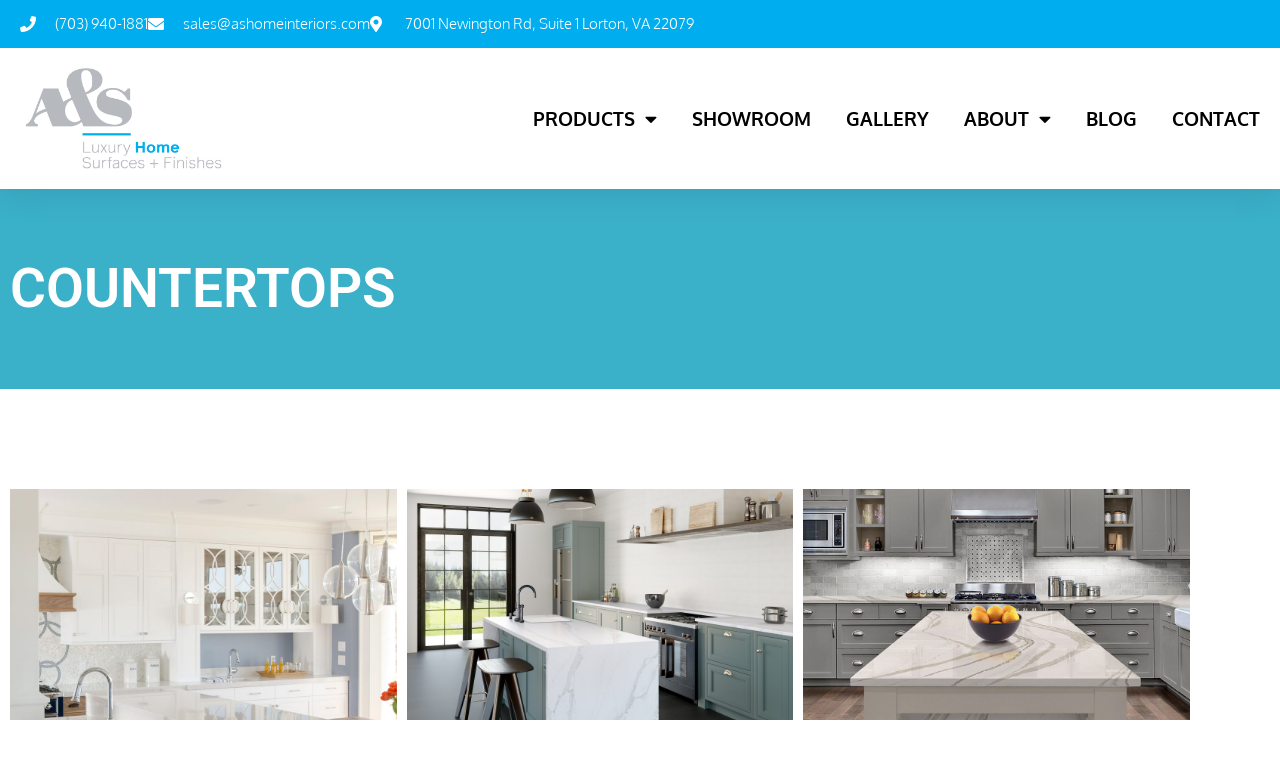

--- FILE ---
content_type: text/html; charset=UTF-8
request_url: https://ashomeinteriors.com/gallery/countertops/
body_size: 31083
content:
<!DOCTYPE html>
<html lang="en-US" prefix="og: https://ogp.me/ns#">
<head>
<meta charset="UTF-8">
<script>
var gform;gform||(document.addEventListener("gform_main_scripts_loaded",function(){gform.scriptsLoaded=!0}),window.addEventListener("DOMContentLoaded",function(){gform.domLoaded=!0}),gform={domLoaded:!1,scriptsLoaded:!1,initializeOnLoaded:function(o){gform.domLoaded&&gform.scriptsLoaded?o():!gform.domLoaded&&gform.scriptsLoaded?window.addEventListener("DOMContentLoaded",o):document.addEventListener("gform_main_scripts_loaded",o)},hooks:{action:{},filter:{}},addAction:function(o,n,r,t){gform.addHook("action",o,n,r,t)},addFilter:function(o,n,r,t){gform.addHook("filter",o,n,r,t)},doAction:function(o){gform.doHook("action",o,arguments)},applyFilters:function(o){return gform.doHook("filter",o,arguments)},removeAction:function(o,n){gform.removeHook("action",o,n)},removeFilter:function(o,n,r){gform.removeHook("filter",o,n,r)},addHook:function(o,n,r,t,i){null==gform.hooks[o][n]&&(gform.hooks[o][n]=[]);var e=gform.hooks[o][n];null==i&&(i=n+"_"+e.length),gform.hooks[o][n].push({tag:i,callable:r,priority:t=null==t?10:t})},doHook:function(n,o,r){var t;if(r=Array.prototype.slice.call(r,1),null!=gform.hooks[n][o]&&((o=gform.hooks[n][o]).sort(function(o,n){return o.priority-n.priority}),o.forEach(function(o){"function"!=typeof(t=o.callable)&&(t=window[t]),"action"==n?t.apply(null,r):r[0]=t.apply(null,r)})),"filter"==n)return r[0]},removeHook:function(o,n,t,i){var r;null!=gform.hooks[o][n]&&(r=(r=gform.hooks[o][n]).filter(function(o,n,r){return!!(null!=i&&i!=o.tag||null!=t&&t!=o.priority)}),gform.hooks[o][n]=r)}});
</script>

<meta name="viewport" content="width=device-width, initial-scale=1">
	<link rel="profile" href="https://gmpg.org/xfn/11"> 
	
<!-- Search Engine Optimization by Rank Math - https://rankmath.com/ -->
<title>Countertops Gallery | A&amp;S Home Interiors | Washington DC</title>
<meta name="description" content="View our bathroom and kitchen countertops gallery to help you get design ideas for your kitchen and bath remodel. Custom your new countertop today!"/>
<meta name="robots" content="follow, index, max-snippet:-1, max-video-preview:-1, max-image-preview:large"/>
<link rel="canonical" href="https://ashomeinteriors.com/gallery/countertops/" />
<meta property="og:locale" content="en_US" />
<meta property="og:type" content="article" />
<meta property="og:title" content="Countertops Gallery | A&amp;S Home Interiors | Washington DC" />
<meta property="og:description" content="View our bathroom and kitchen countertops gallery to help you get design ideas for your kitchen and bath remodel. Custom your new countertop today!" />
<meta property="og:url" content="https://ashomeinteriors.com/gallery/countertops/" />
<meta property="og:updated_time" content="2020-10-07T19:33:30-04:00" />
<meta property="og:image" content="https://ashomeinteriors.com/wp-content/uploads/2020/04/AS-Logo-1.png" />
<meta property="og:image:secure_url" content="https://ashomeinteriors.com/wp-content/uploads/2020/04/AS-Logo-1.png" />
<meta property="og:image:width" content="400" />
<meta property="og:image:height" content="400" />
<meta property="og:image:alt" content="A&amp;S logo" />
<meta property="og:image:type" content="image/png" />
<meta property="article:published_time" content="2020-05-05T03:11:25-04:00" />
<meta property="article:modified_time" content="2020-10-07T19:33:30-04:00" />
<meta name="twitter:card" content="summary_large_image" />
<meta name="twitter:title" content="Countertops Gallery | A&amp;S Home Interiors | Washington DC" />
<meta name="twitter:description" content="View our bathroom and kitchen countertops gallery to help you get design ideas for your kitchen and bath remodel. Custom your new countertop today!" />
<meta name="twitter:image" content="https://ashomeinteriors.com/wp-content/uploads/2020/04/AS-Logo-1.png" />
<meta name="twitter:label1" content="Time to read" />
<meta name="twitter:data1" content="Less than a minute" />
<script type="application/ld+json" class="rank-math-schema">{"@context":"https://schema.org","@graph":[{"@type":"Place","@id":"https://ashomeinteriors.com/#place","address":{"@type":"PostalAddress","streetAddress":"7001 Newington Rd #1","addressLocality":"Lorton","addressRegion":"Virginia","postalCode":"22079","addressCountry":"United States"}},{"@type":"Organization","@id":"https://ashomeinteriors.com/#organization","name":"A&amp;S Home Interiors","url":"https://ashomeinteriors.com","email":"sales@ashomeinteriors.com","address":{"@type":"PostalAddress","streetAddress":"7001 Newington Rd #1","addressLocality":"Lorton","addressRegion":"Virginia","postalCode":"22079","addressCountry":"United States"},"logo":{"@type":"ImageObject","@id":"https://ashomeinteriors.com/#logo","url":"https://ashomeinteriors.com/wp-content/uploads/2020/04/AS-Logo.png","contentUrl":"https://ashomeinteriors.com/wp-content/uploads/2020/04/AS-Logo.png","caption":"A&amp;S Home Interiors","inLanguage":"en-US","width":"400","height":"400"},"contactPoint":[{"@type":"ContactPoint","telephone":"(703) 940-1881","contactType":"customer support"}],"location":{"@id":"https://ashomeinteriors.com/#place"}},{"@type":"WebSite","@id":"https://ashomeinteriors.com/#website","url":"https://ashomeinteriors.com","name":"A&amp;S Home Interiors","publisher":{"@id":"https://ashomeinteriors.com/#organization"},"inLanguage":"en-US"},{"@type":"ImageObject","@id":"https://ashomeinteriors.com/wp-content/uploads/2020/04/AS-Logo-1.png","url":"https://ashomeinteriors.com/wp-content/uploads/2020/04/AS-Logo-1.png","width":"400","height":"400","caption":"A&amp;S logo","inLanguage":"en-US"},{"@type":"BreadcrumbList","@id":"https://ashomeinteriors.com/gallery/countertops/#breadcrumb","itemListElement":[{"@type":"ListItem","position":"1","item":{"@id":"https://ashomeinteriors.com/","name":"Home"}},{"@type":"ListItem","position":"2","item":{"@id":"https://ashomeinteriors.com/gallery/","name":"Gallery"}},{"@type":"ListItem","position":"3","item":{"@id":"https://ashomeinteriors.com/gallery/countertops/","name":"Gallery: Countertops"}}]},{"@type":"WebPage","@id":"https://ashomeinteriors.com/gallery/countertops/#webpage","url":"https://ashomeinteriors.com/gallery/countertops/","name":"Countertops Gallery | A&amp;S Home Interiors | Washington DC","datePublished":"2020-05-05T03:11:25-04:00","dateModified":"2020-10-07T19:33:30-04:00","isPartOf":{"@id":"https://ashomeinteriors.com/#website"},"primaryImageOfPage":{"@id":"https://ashomeinteriors.com/wp-content/uploads/2020/04/AS-Logo-1.png"},"inLanguage":"en-US","breadcrumb":{"@id":"https://ashomeinteriors.com/gallery/countertops/#breadcrumb"}},{"@type":"Person","@id":"https://ashomeinteriors.com/gallery/countertops/#author","name":"Bryan Taylor","image":{"@type":"ImageObject","@id":"https://secure.gravatar.com/avatar/b0273ad38b8cbd7e2037fac40b21f19e7b6739c96b8b63b25de1f58e453ad4d0?s=96&amp;d=mm&amp;r=g","url":"https://secure.gravatar.com/avatar/b0273ad38b8cbd7e2037fac40b21f19e7b6739c96b8b63b25de1f58e453ad4d0?s=96&amp;d=mm&amp;r=g","caption":"Bryan Taylor","inLanguage":"en-US"},"worksFor":{"@id":"https://ashomeinteriors.com/#organization"}},{"@type":"BlogPosting","headline":"Countertops Gallery | A&amp;S Home Interiors | Washington DC","keywords":"countertops gallery","datePublished":"2020-05-05T03:11:25-04:00","dateModified":"2020-10-07T19:33:30-04:00","author":{"@id":"https://ashomeinteriors.com/gallery/countertops/#author","name":"Bryan Taylor"},"publisher":{"@id":"https://ashomeinteriors.com/#organization"},"description":"View our bathroom and kitchen countertops gallery to help you get design ideas for your kitchen and bath remodel. Custom your new countertop today!","name":"Countertops Gallery | A&amp;S Home Interiors | Washington DC","@id":"https://ashomeinteriors.com/gallery/countertops/#richSnippet","isPartOf":{"@id":"https://ashomeinteriors.com/gallery/countertops/#webpage"},"image":{"@id":"https://ashomeinteriors.com/wp-content/uploads/2020/04/AS-Logo-1.png"},"inLanguage":"en-US","mainEntityOfPage":{"@id":"https://ashomeinteriors.com/gallery/countertops/#webpage"}}]}</script>
<!-- /Rank Math WordPress SEO plugin -->

<link rel="alternate" type="application/rss+xml" title=" &raquo; Feed" href="https://ashomeinteriors.com/feed/" />
<link rel="alternate" type="application/rss+xml" title=" &raquo; Comments Feed" href="https://ashomeinteriors.com/comments/feed/" />
<link rel="alternate" title="oEmbed (JSON)" type="application/json+oembed" href="https://ashomeinteriors.com/wp-json/oembed/1.0/embed?url=https%3A%2F%2Fashomeinteriors.com%2Fgallery%2Fcountertops%2F" />
<link rel="alternate" title="oEmbed (XML)" type="text/xml+oembed" href="https://ashomeinteriors.com/wp-json/oembed/1.0/embed?url=https%3A%2F%2Fashomeinteriors.com%2Fgallery%2Fcountertops%2F&#038;format=xml" />
<style id='wp-img-auto-sizes-contain-inline-css'>
img:is([sizes=auto i],[sizes^="auto," i]){contain-intrinsic-size:3000px 1500px}
/*# sourceURL=wp-img-auto-sizes-contain-inline-css */
</style>
<link rel='stylesheet' id='astra-theme-css-css' href='https://ashomeinteriors.com/wp-content/themes/astra/assets/css/minified/style.min.css?ver=4.12.0' media='all' />
<style id='astra-theme-css-inline-css'>
.ast-no-sidebar .entry-content .alignfull {margin-left: calc( -50vw + 50%);margin-right: calc( -50vw + 50%);max-width: 100vw;width: 100vw;}.ast-no-sidebar .entry-content .alignwide {margin-left: calc(-41vw + 50%);margin-right: calc(-41vw + 50%);max-width: unset;width: unset;}.ast-no-sidebar .entry-content .alignfull .alignfull,.ast-no-sidebar .entry-content .alignfull .alignwide,.ast-no-sidebar .entry-content .alignwide .alignfull,.ast-no-sidebar .entry-content .alignwide .alignwide,.ast-no-sidebar .entry-content .wp-block-column .alignfull,.ast-no-sidebar .entry-content .wp-block-column .alignwide{width: 100%;margin-left: auto;margin-right: auto;}.wp-block-gallery,.blocks-gallery-grid {margin: 0;}.wp-block-separator {max-width: 100px;}.wp-block-separator.is-style-wide,.wp-block-separator.is-style-dots {max-width: none;}.entry-content .has-2-columns .wp-block-column:first-child {padding-right: 10px;}.entry-content .has-2-columns .wp-block-column:last-child {padding-left: 10px;}@media (max-width: 782px) {.entry-content .wp-block-columns .wp-block-column {flex-basis: 100%;}.entry-content .has-2-columns .wp-block-column:first-child {padding-right: 0;}.entry-content .has-2-columns .wp-block-column:last-child {padding-left: 0;}}body .entry-content .wp-block-latest-posts {margin-left: 0;}body .entry-content .wp-block-latest-posts li {list-style: none;}.ast-no-sidebar .ast-container .entry-content .wp-block-latest-posts {margin-left: 0;}.ast-header-break-point .entry-content .alignwide {margin-left: auto;margin-right: auto;}.entry-content .blocks-gallery-item img {margin-bottom: auto;}.wp-block-pullquote {border-top: 4px solid #555d66;border-bottom: 4px solid #555d66;color: #40464d;}:root{--ast-post-nav-space:0;--ast-container-default-xlg-padding:6.67em;--ast-container-default-lg-padding:5.67em;--ast-container-default-slg-padding:4.34em;--ast-container-default-md-padding:3.34em;--ast-container-default-sm-padding:6.67em;--ast-container-default-xs-padding:2.4em;--ast-container-default-xxs-padding:1.4em;--ast-code-block-background:#EEEEEE;--ast-comment-inputs-background:#FAFAFA;--ast-normal-container-width:1200px;--ast-narrow-container-width:750px;--ast-blog-title-font-weight:normal;--ast-blog-meta-weight:inherit;--ast-global-color-primary:var(--ast-global-color-5);--ast-global-color-secondary:var(--ast-global-color-4);--ast-global-color-alternate-background:var(--ast-global-color-7);--ast-global-color-subtle-background:var(--ast-global-color-6);--ast-bg-style-guide:var( --ast-global-color-secondary,--ast-global-color-5 );--ast-shadow-style-guide:0px 0px 4px 0 #00000057;--ast-global-dark-bg-style:#fff;--ast-global-dark-lfs:#fbfbfb;--ast-widget-bg-color:#fafafa;--ast-wc-container-head-bg-color:#fbfbfb;--ast-title-layout-bg:#eeeeee;--ast-search-border-color:#e7e7e7;--ast-lifter-hover-bg:#e6e6e6;--ast-gallery-block-color:#000;--srfm-color-input-label:var(--ast-global-color-2);}html{font-size:93.75%;}a,.page-title{color:var(--ast-global-color-0);}a:hover,a:focus{color:var(--ast-global-color-1);}body,button,input,select,textarea,.ast-button,.ast-custom-button{font-family:-apple-system,BlinkMacSystemFont,Segoe UI,Roboto,Oxygen-Sans,Ubuntu,Cantarell,Helvetica Neue,sans-serif;font-weight:inherit;font-size:15px;font-size:1rem;line-height:var(--ast-body-line-height,1.65em);}blockquote{color:var(--ast-global-color-3);}.ast-site-identity .site-title a{color:var(--ast-global-color-2);}.site-title{font-size:35px;font-size:2.3333333333333rem;display:none;}header .custom-logo-link img{max-width:176px;width:176px;}.astra-logo-svg{width:176px;}.site-header .site-description{font-size:15px;font-size:1rem;display:none;}.entry-title{font-size:26px;font-size:1.7333333333333rem;}.archive .ast-article-post .ast-article-inner,.blog .ast-article-post .ast-article-inner,.archive .ast-article-post .ast-article-inner:hover,.blog .ast-article-post .ast-article-inner:hover{overflow:hidden;}h1,.entry-content :where(h1){font-size:40px;font-size:2.6666666666667rem;line-height:1.4em;}h2,.entry-content :where(h2){font-size:32px;font-size:2.1333333333333rem;line-height:1.3em;}h3,.entry-content :where(h3){font-size:26px;font-size:1.7333333333333rem;line-height:1.3em;}h4,.entry-content :where(h4){font-size:24px;font-size:1.6rem;line-height:1.2em;}h5,.entry-content :where(h5){font-size:20px;font-size:1.3333333333333rem;line-height:1.2em;}h6,.entry-content :where(h6){font-size:16px;font-size:1.0666666666667rem;line-height:1.25em;}::selection{background-color:var(--ast-global-color-0);color:#ffffff;}body,h1,h2,h3,h4,h5,h6,.entry-title a,.entry-content :where(h1,h2,h3,h4,h5,h6){color:var(--ast-global-color-3);}.tagcloud a:hover,.tagcloud a:focus,.tagcloud a.current-item{color:#ffffff;border-color:var(--ast-global-color-0);background-color:var(--ast-global-color-0);}input:focus,input[type="text"]:focus,input[type="email"]:focus,input[type="url"]:focus,input[type="password"]:focus,input[type="reset"]:focus,input[type="search"]:focus,textarea:focus{border-color:var(--ast-global-color-0);}input[type="radio"]:checked,input[type=reset],input[type="checkbox"]:checked,input[type="checkbox"]:hover:checked,input[type="checkbox"]:focus:checked,input[type=range]::-webkit-slider-thumb{border-color:var(--ast-global-color-0);background-color:var(--ast-global-color-0);box-shadow:none;}.site-footer a:hover + .post-count,.site-footer a:focus + .post-count{background:var(--ast-global-color-0);border-color:var(--ast-global-color-0);}.single .nav-links .nav-previous,.single .nav-links .nav-next{color:var(--ast-global-color-0);}.entry-meta,.entry-meta *{line-height:1.45;color:var(--ast-global-color-0);}.entry-meta a:not(.ast-button):hover,.entry-meta a:not(.ast-button):hover *,.entry-meta a:not(.ast-button):focus,.entry-meta a:not(.ast-button):focus *,.page-links > .page-link,.page-links .page-link:hover,.post-navigation a:hover{color:var(--ast-global-color-1);}#cat option,.secondary .calendar_wrap thead a,.secondary .calendar_wrap thead a:visited{color:var(--ast-global-color-0);}.secondary .calendar_wrap #today,.ast-progress-val span{background:var(--ast-global-color-0);}.secondary a:hover + .post-count,.secondary a:focus + .post-count{background:var(--ast-global-color-0);border-color:var(--ast-global-color-0);}.calendar_wrap #today > a{color:#ffffff;}.page-links .page-link,.single .post-navigation a{color:var(--ast-global-color-0);}.ast-search-menu-icon .search-form button.search-submit{padding:0 4px;}.ast-search-menu-icon form.search-form{padding-right:0;}.ast-header-search .ast-search-menu-icon.ast-dropdown-active .search-form,.ast-header-search .ast-search-menu-icon.ast-dropdown-active .search-field:focus{transition:all 0.2s;}.search-form input.search-field:focus{outline:none;}.widget-title,.widget .wp-block-heading{font-size:21px;font-size:1.4rem;color:var(--ast-global-color-3);}.ast-search-menu-icon.slide-search a:focus-visible:focus-visible,.astra-search-icon:focus-visible,#close:focus-visible,a:focus-visible,.ast-menu-toggle:focus-visible,.site .skip-link:focus-visible,.wp-block-loginout input:focus-visible,.wp-block-search.wp-block-search__button-inside .wp-block-search__inside-wrapper,.ast-header-navigation-arrow:focus-visible,.ast-orders-table__row .ast-orders-table__cell:focus-visible,a#ast-apply-coupon:focus-visible,#ast-apply-coupon:focus-visible,#close:focus-visible,.button.search-submit:focus-visible,#search_submit:focus,.normal-search:focus-visible,.ast-header-account-wrap:focus-visible,.astra-cart-drawer-close:focus,.ast-single-variation:focus,.ast-button:focus,.ast-builder-button-wrap:has(.ast-custom-button-link:focus),.ast-builder-button-wrap .ast-custom-button-link:focus{outline-style:dotted;outline-color:inherit;outline-width:thin;}input:focus,input[type="text"]:focus,input[type="email"]:focus,input[type="url"]:focus,input[type="password"]:focus,input[type="reset"]:focus,input[type="search"]:focus,input[type="number"]:focus,textarea:focus,.wp-block-search__input:focus,[data-section="section-header-mobile-trigger"] .ast-button-wrap .ast-mobile-menu-trigger-minimal:focus,.ast-mobile-popup-drawer.active .menu-toggle-close:focus,#ast-scroll-top:focus,#coupon_code:focus,#ast-coupon-code:focus{border-style:dotted;border-color:inherit;border-width:thin;}input{outline:none;}.main-header-menu .menu-link,.ast-header-custom-item a{color:var(--ast-global-color-3);}.main-header-menu .menu-item:hover > .menu-link,.main-header-menu .menu-item:hover > .ast-menu-toggle,.main-header-menu .ast-masthead-custom-menu-items a:hover,.main-header-menu .menu-item.focus > .menu-link,.main-header-menu .menu-item.focus > .ast-menu-toggle,.main-header-menu .current-menu-item > .menu-link,.main-header-menu .current-menu-ancestor > .menu-link,.main-header-menu .current-menu-item > .ast-menu-toggle,.main-header-menu .current-menu-ancestor > .ast-menu-toggle{color:var(--ast-global-color-0);}.header-main-layout-3 .ast-main-header-bar-alignment{margin-right:auto;}.header-main-layout-2 .site-header-section-left .ast-site-identity{text-align:left;}.ast-logo-title-inline .site-logo-img{padding-right:1em;}.site-logo-img img{ transition:all 0.2s linear;}body .ast-oembed-container *{position:absolute;top:0;width:100%;height:100%;left:0;}body .wp-block-embed-pocket-casts .ast-oembed-container *{position:unset;}.ast-header-break-point .ast-mobile-menu-buttons-minimal.menu-toggle{background:transparent;color:var(--ast-global-color-0);}.ast-header-break-point .ast-mobile-menu-buttons-outline.menu-toggle{background:transparent;border:1px solid var(--ast-global-color-0);color:var(--ast-global-color-0);}.ast-header-break-point .ast-mobile-menu-buttons-fill.menu-toggle{background:var(--ast-global-color-0);}.ast-single-post-featured-section + article {margin-top: 2em;}.site-content .ast-single-post-featured-section img {width: 100%;overflow: hidden;object-fit: cover;}.site > .ast-single-related-posts-container {margin-top: 0;}@media (min-width: 769px) {.ast-desktop .ast-container--narrow {max-width: var(--ast-narrow-container-width);margin: 0 auto;}}.ast-page-builder-template .hentry {margin: 0;}.ast-page-builder-template .site-content > .ast-container {max-width: 100%;padding: 0;}.ast-page-builder-template .site .site-content #primary {padding: 0;margin: 0;}.ast-page-builder-template .no-results {text-align: center;margin: 4em auto;}.ast-page-builder-template .ast-pagination {padding: 2em;}.ast-page-builder-template .entry-header.ast-no-title.ast-no-thumbnail {margin-top: 0;}.ast-page-builder-template .entry-header.ast-header-without-markup {margin-top: 0;margin-bottom: 0;}.ast-page-builder-template .entry-header.ast-no-title.ast-no-meta {margin-bottom: 0;}.ast-page-builder-template.single .post-navigation {padding-bottom: 2em;}.ast-page-builder-template.single-post .site-content > .ast-container {max-width: 100%;}.ast-page-builder-template .entry-header {margin-top: 4em;margin-left: auto;margin-right: auto;padding-left: 20px;padding-right: 20px;}.single.ast-page-builder-template .entry-header {padding-left: 20px;padding-right: 20px;}.ast-page-builder-template .ast-archive-description {margin: 4em auto 0;padding-left: 20px;padding-right: 20px;}.ast-page-builder-template.ast-no-sidebar .entry-content .alignwide {margin-left: 0;margin-right: 0;}.footer-adv .footer-adv-overlay{border-top-style:solid;border-top-color:#7a7a7a;}.wp-block-buttons.aligncenter{justify-content:center;}@media (max-width:782px){.entry-content .wp-block-columns .wp-block-column{margin-left:0px;}}.wp-block-image.aligncenter{margin-left:auto;margin-right:auto;}.wp-block-table.aligncenter{margin-left:auto;margin-right:auto;}.wp-block-buttons .wp-block-button.is-style-outline .wp-block-button__link.wp-element-button,.ast-outline-button,.wp-block-uagb-buttons-child .uagb-buttons-repeater.ast-outline-button{border-top-width:2px;border-right-width:2px;border-bottom-width:2px;border-left-width:2px;font-family:inherit;font-weight:inherit;line-height:1em;}.wp-block-button .wp-block-button__link.wp-element-button.is-style-outline:not(.has-background),.wp-block-button.is-style-outline>.wp-block-button__link.wp-element-button:not(.has-background),.ast-outline-button{background-color:transparent;}.entry-content[data-ast-blocks-layout] > figure{margin-bottom:1em;}.elementor-widget-container .elementor-loop-container .e-loop-item[data-elementor-type="loop-item"]{width:100%;}@media (max-width:768px){.ast-left-sidebar #content > .ast-container{display:flex;flex-direction:column-reverse;width:100%;}.ast-separate-container .ast-article-post,.ast-separate-container .ast-article-single{padding:1.5em 2.14em;}.ast-author-box img.avatar{margin:20px 0 0 0;}}@media (min-width:769px){.ast-separate-container.ast-right-sidebar #primary,.ast-separate-container.ast-left-sidebar #primary{border:0;}.search-no-results.ast-separate-container #primary{margin-bottom:4em;}}.elementor-widget-button .elementor-button{border-style:solid;text-decoration:none;border-top-width:0;border-right-width:0;border-left-width:0;border-bottom-width:0;}body .elementor-button.elementor-size-sm,body .elementor-button.elementor-size-xs,body .elementor-button.elementor-size-md,body .elementor-button.elementor-size-lg,body .elementor-button.elementor-size-xl,body .elementor-button{padding-top:10px;padding-right:40px;padding-bottom:10px;padding-left:40px;}.elementor-widget-button .elementor-button{border-color:var(--ast-global-color-0);background-color:var(--ast-global-color-0);}.elementor-widget-button .elementor-button:hover,.elementor-widget-button .elementor-button:focus{color:#ffffff;background-color:var(--ast-global-color-1);border-color:var(--ast-global-color-1);}.wp-block-button .wp-block-button__link ,.elementor-widget-button .elementor-button,.elementor-widget-button .elementor-button:visited{color:#ffffff;}.elementor-widget-button .elementor-button{line-height:1em;}.wp-block-button .wp-block-button__link:hover,.wp-block-button .wp-block-button__link:focus{color:#ffffff;background-color:var(--ast-global-color-1);border-color:var(--ast-global-color-1);}.elementor-widget-heading h1.elementor-heading-title{line-height:1.4em;}.elementor-widget-heading h2.elementor-heading-title{line-height:1.3em;}.elementor-widget-heading h3.elementor-heading-title{line-height:1.3em;}.elementor-widget-heading h4.elementor-heading-title{line-height:1.2em;}.elementor-widget-heading h5.elementor-heading-title{line-height:1.2em;}.elementor-widget-heading h6.elementor-heading-title{line-height:1.25em;}.wp-block-button .wp-block-button__link{border-top-width:0;border-right-width:0;border-left-width:0;border-bottom-width:0;border-color:var(--ast-global-color-0);background-color:var(--ast-global-color-0);color:#ffffff;font-family:inherit;font-weight:inherit;line-height:1em;padding-top:10px;padding-right:40px;padding-bottom:10px;padding-left:40px;}.menu-toggle,button,.ast-button,.ast-custom-button,.button,input#submit,input[type="button"],input[type="submit"],input[type="reset"]{border-style:solid;border-top-width:0;border-right-width:0;border-left-width:0;border-bottom-width:0;color:#ffffff;border-color:var(--ast-global-color-0);background-color:var(--ast-global-color-0);padding-top:10px;padding-right:40px;padding-bottom:10px;padding-left:40px;font-family:inherit;font-weight:inherit;line-height:1em;}button:focus,.menu-toggle:hover,button:hover,.ast-button:hover,.ast-custom-button:hover .button:hover,.ast-custom-button:hover ,input[type=reset]:hover,input[type=reset]:focus,input#submit:hover,input#submit:focus,input[type="button"]:hover,input[type="button"]:focus,input[type="submit"]:hover,input[type="submit"]:focus{color:#ffffff;background-color:var(--ast-global-color-1);border-color:var(--ast-global-color-1);}@media (max-width:768px){.ast-mobile-header-stack .main-header-bar .ast-search-menu-icon{display:inline-block;}.ast-header-break-point.ast-header-custom-item-outside .ast-mobile-header-stack .main-header-bar .ast-search-icon{margin:0;}.ast-comment-avatar-wrap img{max-width:2.5em;}.ast-comment-meta{padding:0 1.8888em 1.3333em;}.ast-separate-container .ast-comment-list li.depth-1{padding:1.5em 2.14em;}.ast-separate-container .comment-respond{padding:2em 2.14em;}}@media (min-width:544px){.ast-container{max-width:100%;}}@media (max-width:544px){.ast-separate-container .ast-article-post,.ast-separate-container .ast-article-single,.ast-separate-container .comments-title,.ast-separate-container .ast-archive-description{padding:1.5em 1em;}.ast-separate-container #content .ast-container{padding-left:0.54em;padding-right:0.54em;}.ast-separate-container .ast-comment-list .bypostauthor{padding:.5em;}.ast-search-menu-icon.ast-dropdown-active .search-field{width:170px;}.site-branding img,.site-header .site-logo-img .custom-logo-link img{max-width:100%;}} #ast-mobile-header .ast-site-header-cart-li a{pointer-events:none;}.ast-no-sidebar.ast-separate-container .entry-content .alignfull {margin-left: -6.67em;margin-right: -6.67em;width: auto;}@media (max-width: 1200px) {.ast-no-sidebar.ast-separate-container .entry-content .alignfull {margin-left: -2.4em;margin-right: -2.4em;}}@media (max-width: 768px) {.ast-no-sidebar.ast-separate-container .entry-content .alignfull {margin-left: -2.14em;margin-right: -2.14em;}}@media (max-width: 544px) {.ast-no-sidebar.ast-separate-container .entry-content .alignfull {margin-left: -1em;margin-right: -1em;}}.ast-no-sidebar.ast-separate-container .entry-content .alignwide {margin-left: -20px;margin-right: -20px;}.ast-no-sidebar.ast-separate-container .entry-content .wp-block-column .alignfull,.ast-no-sidebar.ast-separate-container .entry-content .wp-block-column .alignwide {margin-left: auto;margin-right: auto;width: 100%;}@media (max-width:768px){.site-title{display:none;}.site-header .site-description{display:none;}h1,.entry-content :where(h1){font-size:30px;}h2,.entry-content :where(h2){font-size:25px;}h3,.entry-content :where(h3){font-size:20px;}}@media (max-width:544px){.site-title{display:none;}.site-header .site-description{display:none;}h1,.entry-content :where(h1){font-size:30px;}h2,.entry-content :where(h2){font-size:25px;}h3,.entry-content :where(h3){font-size:20px;}}@media (max-width:768px){html{font-size:85.5%;}}@media (max-width:544px){html{font-size:85.5%;}}@media (min-width:769px){.ast-container{max-width:1240px;}}@font-face {font-family: "Astra";src: url(https://ashomeinteriors.com/wp-content/themes/astra/assets/fonts/astra.woff) format("woff"),url(https://ashomeinteriors.com/wp-content/themes/astra/assets/fonts/astra.ttf) format("truetype"),url(https://ashomeinteriors.com/wp-content/themes/astra/assets/fonts/astra.svg#astra) format("svg");font-weight: normal;font-style: normal;font-display: fallback;}@media (max-width:921px) {.main-header-bar .main-header-bar-navigation{display:none;}}.ast-desktop .main-header-menu.submenu-with-border .sub-menu,.ast-desktop .main-header-menu.submenu-with-border .astra-full-megamenu-wrapper{border-color:var(--ast-global-color-0);}.ast-desktop .main-header-menu.submenu-with-border .sub-menu{border-top-width:2px;border-style:solid;}.ast-desktop .main-header-menu.submenu-with-border .sub-menu .sub-menu{top:-2px;}.ast-desktop .main-header-menu.submenu-with-border .sub-menu .menu-link,.ast-desktop .main-header-menu.submenu-with-border .children .menu-link{border-bottom-width:0px;border-style:solid;border-color:#eaeaea;}@media (min-width:769px){.main-header-menu .sub-menu .menu-item.ast-left-align-sub-menu:hover > .sub-menu,.main-header-menu .sub-menu .menu-item.ast-left-align-sub-menu.focus > .sub-menu{margin-left:-0px;}}.ast-small-footer{border-top-style:solid;border-top-width:1px;border-top-color:#7a7a7a;}.ast-small-footer-wrap{text-align:center;}.site .comments-area{padding-bottom:3em;}.ast-header-break-point.ast-header-custom-item-inside .main-header-bar .main-header-bar-navigation .ast-search-icon {display: none;}.ast-header-break-point.ast-header-custom-item-inside .main-header-bar .ast-search-menu-icon .search-form {padding: 0;display: block;overflow: hidden;}.ast-header-break-point .ast-header-custom-item .widget:last-child {margin-bottom: 1em;}.ast-header-custom-item .widget {margin: 0.5em;display: inline-block;vertical-align: middle;}.ast-header-custom-item .widget p {margin-bottom: 0;}.ast-header-custom-item .widget li {width: auto;}.ast-header-custom-item-inside .button-custom-menu-item .menu-link {display: none;}.ast-header-custom-item-inside.ast-header-break-point .button-custom-menu-item .ast-custom-button-link {display: none;}.ast-header-custom-item-inside.ast-header-break-point .button-custom-menu-item .menu-link {display: block;}.ast-header-break-point.ast-header-custom-item-outside .main-header-bar .ast-search-icon {margin-right: 1em;}.ast-header-break-point.ast-header-custom-item-inside .main-header-bar .ast-search-menu-icon .search-field,.ast-header-break-point.ast-header-custom-item-inside .main-header-bar .ast-search-menu-icon.ast-inline-search .search-field {width: 100%;padding-right: 5.5em;}.ast-header-break-point.ast-header-custom-item-inside .main-header-bar .ast-search-menu-icon .search-submit {display: block;position: absolute;height: 100%;top: 0;right: 0;padding: 0 1em;border-radius: 0;}.ast-header-break-point .ast-header-custom-item .ast-masthead-custom-menu-items {padding-left: 20px;padding-right: 20px;margin-bottom: 1em;margin-top: 1em;}.ast-header-custom-item-inside.ast-header-break-point .button-custom-menu-item {padding-left: 0;padding-right: 0;margin-top: 0;margin-bottom: 0;}.astra-icon-down_arrow::after {content: "\e900";font-family: Astra;}.astra-icon-close::after {content: "\e5cd";font-family: Astra;}.astra-icon-drag_handle::after {content: "\e25d";font-family: Astra;}.astra-icon-format_align_justify::after {content: "\e235";font-family: Astra;}.astra-icon-menu::after {content: "\e5d2";font-family: Astra;}.astra-icon-reorder::after {content: "\e8fe";font-family: Astra;}.astra-icon-search::after {content: "\e8b6";font-family: Astra;}.astra-icon-zoom_in::after {content: "\e56b";font-family: Astra;}.astra-icon-check-circle::after {content: "\e901";font-family: Astra;}.astra-icon-shopping-cart::after {content: "\f07a";font-family: Astra;}.astra-icon-shopping-bag::after {content: "\f290";font-family: Astra;}.astra-icon-shopping-basket::after {content: "\f291";font-family: Astra;}.astra-icon-circle-o::after {content: "\e903";font-family: Astra;}.astra-icon-certificate::after {content: "\e902";font-family: Astra;}blockquote {padding: 1.2em;}:root .has-ast-global-color-0-color{color:var(--ast-global-color-0);}:root .has-ast-global-color-0-background-color{background-color:var(--ast-global-color-0);}:root .wp-block-button .has-ast-global-color-0-color{color:var(--ast-global-color-0);}:root .wp-block-button .has-ast-global-color-0-background-color{background-color:var(--ast-global-color-0);}:root .has-ast-global-color-1-color{color:var(--ast-global-color-1);}:root .has-ast-global-color-1-background-color{background-color:var(--ast-global-color-1);}:root .wp-block-button .has-ast-global-color-1-color{color:var(--ast-global-color-1);}:root .wp-block-button .has-ast-global-color-1-background-color{background-color:var(--ast-global-color-1);}:root .has-ast-global-color-2-color{color:var(--ast-global-color-2);}:root .has-ast-global-color-2-background-color{background-color:var(--ast-global-color-2);}:root .wp-block-button .has-ast-global-color-2-color{color:var(--ast-global-color-2);}:root .wp-block-button .has-ast-global-color-2-background-color{background-color:var(--ast-global-color-2);}:root .has-ast-global-color-3-color{color:var(--ast-global-color-3);}:root .has-ast-global-color-3-background-color{background-color:var(--ast-global-color-3);}:root .wp-block-button .has-ast-global-color-3-color{color:var(--ast-global-color-3);}:root .wp-block-button .has-ast-global-color-3-background-color{background-color:var(--ast-global-color-3);}:root .has-ast-global-color-4-color{color:var(--ast-global-color-4);}:root .has-ast-global-color-4-background-color{background-color:var(--ast-global-color-4);}:root .wp-block-button .has-ast-global-color-4-color{color:var(--ast-global-color-4);}:root .wp-block-button .has-ast-global-color-4-background-color{background-color:var(--ast-global-color-4);}:root .has-ast-global-color-5-color{color:var(--ast-global-color-5);}:root .has-ast-global-color-5-background-color{background-color:var(--ast-global-color-5);}:root .wp-block-button .has-ast-global-color-5-color{color:var(--ast-global-color-5);}:root .wp-block-button .has-ast-global-color-5-background-color{background-color:var(--ast-global-color-5);}:root .has-ast-global-color-6-color{color:var(--ast-global-color-6);}:root .has-ast-global-color-6-background-color{background-color:var(--ast-global-color-6);}:root .wp-block-button .has-ast-global-color-6-color{color:var(--ast-global-color-6);}:root .wp-block-button .has-ast-global-color-6-background-color{background-color:var(--ast-global-color-6);}:root .has-ast-global-color-7-color{color:var(--ast-global-color-7);}:root .has-ast-global-color-7-background-color{background-color:var(--ast-global-color-7);}:root .wp-block-button .has-ast-global-color-7-color{color:var(--ast-global-color-7);}:root .wp-block-button .has-ast-global-color-7-background-color{background-color:var(--ast-global-color-7);}:root .has-ast-global-color-8-color{color:var(--ast-global-color-8);}:root .has-ast-global-color-8-background-color{background-color:var(--ast-global-color-8);}:root .wp-block-button .has-ast-global-color-8-color{color:var(--ast-global-color-8);}:root .wp-block-button .has-ast-global-color-8-background-color{background-color:var(--ast-global-color-8);}:root{--ast-global-color-0:#0170B9;--ast-global-color-1:#3a3a3a;--ast-global-color-2:#3a3a3a;--ast-global-color-3:#4B4F58;--ast-global-color-4:#F5F5F5;--ast-global-color-5:#FFFFFF;--ast-global-color-6:#E5E5E5;--ast-global-color-7:#424242;--ast-global-color-8:#000000;}:root {--ast-border-color : #dddddd;}.ast-single-entry-banner {-js-display: flex;display: flex;flex-direction: column;justify-content: center;text-align: center;position: relative;background: var(--ast-title-layout-bg);}.ast-single-entry-banner[data-banner-layout="layout-1"] {max-width: 1200px;background: inherit;padding: 20px 0;}.ast-single-entry-banner[data-banner-width-type="custom"] {margin: 0 auto;width: 100%;}.ast-single-entry-banner + .site-content .entry-header {margin-bottom: 0;}.site .ast-author-avatar {--ast-author-avatar-size: ;}a.ast-underline-text {text-decoration: underline;}.ast-container > .ast-terms-link {position: relative;display: block;}a.ast-button.ast-badge-tax {padding: 4px 8px;border-radius: 3px;font-size: inherit;}header.entry-header{text-align:left;}header.entry-header > *:not(:last-child){margin-bottom:10px;}@media (max-width:768px){header.entry-header{text-align:left;}}@media (max-width:544px){header.entry-header{text-align:left;}}.ast-archive-entry-banner {-js-display: flex;display: flex;flex-direction: column;justify-content: center;text-align: center;position: relative;background: var(--ast-title-layout-bg);}.ast-archive-entry-banner[data-banner-width-type="custom"] {margin: 0 auto;width: 100%;}.ast-archive-entry-banner[data-banner-layout="layout-1"] {background: inherit;padding: 20px 0;text-align: left;}body.archive .ast-archive-description{max-width:1200px;width:100%;text-align:left;padding-top:3em;padding-right:3em;padding-bottom:3em;padding-left:3em;}body.archive .ast-archive-description .ast-archive-title,body.archive .ast-archive-description .ast-archive-title *{font-size:40px;font-size:2.6666666666667rem;text-transform:capitalize;}body.archive .ast-archive-description > *:not(:last-child){margin-bottom:10px;}@media (max-width:768px){body.archive .ast-archive-description{text-align:left;}}@media (max-width:544px){body.archive .ast-archive-description{text-align:left;}}.ast-breadcrumbs .trail-browse,.ast-breadcrumbs .trail-items,.ast-breadcrumbs .trail-items li{display:inline-block;margin:0;padding:0;border:none;background:inherit;text-indent:0;text-decoration:none;}.ast-breadcrumbs .trail-browse{font-size:inherit;font-style:inherit;font-weight:inherit;color:inherit;}.ast-breadcrumbs .trail-items{list-style:none;}.trail-items li::after{padding:0 0.3em;content:"\00bb";}.trail-items li:last-of-type::after{display:none;}h1,h2,h3,h4,h5,h6,.entry-content :where(h1,h2,h3,h4,h5,h6){color:var(--ast-global-color-2);}.elementor-widget-heading .elementor-heading-title{margin:0;}.elementor-page .ast-menu-toggle{color:unset !important;background:unset !important;}.elementor-post.elementor-grid-item.hentry{margin-bottom:0;}.woocommerce div.product .elementor-element.elementor-products-grid .related.products ul.products li.product,.elementor-element .elementor-wc-products .woocommerce[class*='columns-'] ul.products li.product{width:auto;margin:0;float:none;}body .elementor hr{background-color:#ccc;margin:0;}.ast-left-sidebar .elementor-section.elementor-section-stretched,.ast-right-sidebar .elementor-section.elementor-section-stretched{max-width:100%;left:0 !important;}.elementor-posts-container [CLASS*="ast-width-"]{width:100%;}.elementor-template-full-width .ast-container{display:block;}.elementor-screen-only,.screen-reader-text,.screen-reader-text span,.ui-helper-hidden-accessible{top:0 !important;}@media (max-width:544px){.elementor-element .elementor-wc-products .woocommerce[class*="columns-"] ul.products li.product{width:auto;margin:0;}.elementor-element .woocommerce .woocommerce-result-count{float:none;}}.ast-header-break-point .main-header-bar{border-bottom-width:1px;}@media (min-width:769px){.main-header-bar{border-bottom-width:1px;}}.main-header-menu .menu-item, #astra-footer-menu .menu-item, .main-header-bar .ast-masthead-custom-menu-items{-js-display:flex;display:flex;-webkit-box-pack:center;-webkit-justify-content:center;-moz-box-pack:center;-ms-flex-pack:center;justify-content:center;-webkit-box-orient:vertical;-webkit-box-direction:normal;-webkit-flex-direction:column;-moz-box-orient:vertical;-moz-box-direction:normal;-ms-flex-direction:column;flex-direction:column;}.main-header-menu > .menu-item > .menu-link, #astra-footer-menu > .menu-item > .menu-link{height:100%;-webkit-box-align:center;-webkit-align-items:center;-moz-box-align:center;-ms-flex-align:center;align-items:center;-js-display:flex;display:flex;}.ast-primary-menu-disabled .main-header-bar .ast-masthead-custom-menu-items{flex:unset;}.main-header-menu .sub-menu .menu-item.menu-item-has-children > .menu-link:after{position:absolute;right:1em;top:50%;transform:translate(0,-50%) rotate(270deg);}.ast-header-break-point .main-header-bar .main-header-bar-navigation .page_item_has_children > .ast-menu-toggle::before, .ast-header-break-point .main-header-bar .main-header-bar-navigation .menu-item-has-children > .ast-menu-toggle::before, .ast-mobile-popup-drawer .main-header-bar-navigation .menu-item-has-children>.ast-menu-toggle::before, .ast-header-break-point .ast-mobile-header-wrap .main-header-bar-navigation .menu-item-has-children > .ast-menu-toggle::before{font-weight:bold;content:"\e900";font-family:Astra;text-decoration:inherit;display:inline-block;}.ast-header-break-point .main-navigation ul.sub-menu .menu-item .menu-link:before{content:"\e900";font-family:Astra;font-size:.65em;text-decoration:inherit;display:inline-block;transform:translate(0, -2px) rotateZ(270deg);margin-right:5px;}.widget_search .search-form:after{font-family:Astra;font-size:1.2em;font-weight:normal;content:"\e8b6";position:absolute;top:50%;right:15px;transform:translate(0, -50%);}.astra-search-icon::before{content:"\e8b6";font-family:Astra;font-style:normal;font-weight:normal;text-decoration:inherit;text-align:center;-webkit-font-smoothing:antialiased;-moz-osx-font-smoothing:grayscale;z-index:3;}.main-header-bar .main-header-bar-navigation .page_item_has_children > a:after, .main-header-bar .main-header-bar-navigation .menu-item-has-children > a:after, .menu-item-has-children .ast-header-navigation-arrow:after{content:"\e900";display:inline-block;font-family:Astra;font-size:.6rem;font-weight:bold;text-rendering:auto;-webkit-font-smoothing:antialiased;-moz-osx-font-smoothing:grayscale;margin-left:10px;line-height:normal;}.menu-item-has-children .sub-menu .ast-header-navigation-arrow:after{margin-left:0;}.ast-mobile-popup-drawer .main-header-bar-navigation .ast-submenu-expanded>.ast-menu-toggle::before{transform:rotateX(180deg);}.ast-header-break-point .main-header-bar-navigation .menu-item-has-children > .menu-link:after{display:none;}@media (min-width:769px){.ast-builder-menu .main-navigation > ul > li:last-child a{margin-right:0;}}.ast-separate-container .ast-article-inner{background-color:transparent;background-image:none;}.ast-separate-container .ast-article-post{background-color:var(--ast-global-color-5);}@media (max-width:768px){.ast-separate-container .ast-article-post{background-color:var(--ast-global-color-5);}}@media (max-width:544px){.ast-separate-container .ast-article-post{background-color:var(--ast-global-color-5);}}.ast-separate-container .ast-article-single:not(.ast-related-post), .ast-separate-container .error-404, .ast-separate-container .no-results, .single.ast-separate-container  .ast-author-meta, .ast-separate-container .related-posts-title-wrapper, .ast-separate-container .comments-count-wrapper, .ast-box-layout.ast-plain-container .site-content, .ast-padded-layout.ast-plain-container .site-content, .ast-separate-container .ast-archive-description, .ast-separate-container .comments-area .comment-respond, .ast-separate-container .comments-area .ast-comment-list li, .ast-separate-container .comments-area .comments-title{background-color:var(--ast-global-color-5);}@media (max-width:768px){.ast-separate-container .ast-article-single:not(.ast-related-post), .ast-separate-container .error-404, .ast-separate-container .no-results, .single.ast-separate-container  .ast-author-meta, .ast-separate-container .related-posts-title-wrapper, .ast-separate-container .comments-count-wrapper, .ast-box-layout.ast-plain-container .site-content, .ast-padded-layout.ast-plain-container .site-content, .ast-separate-container .ast-archive-description{background-color:var(--ast-global-color-5);}}@media (max-width:544px){.ast-separate-container .ast-article-single:not(.ast-related-post), .ast-separate-container .error-404, .ast-separate-container .no-results, .single.ast-separate-container  .ast-author-meta, .ast-separate-container .related-posts-title-wrapper, .ast-separate-container .comments-count-wrapper, .ast-box-layout.ast-plain-container .site-content, .ast-padded-layout.ast-plain-container .site-content, .ast-separate-container .ast-archive-description{background-color:var(--ast-global-color-5);}}.ast-separate-container.ast-two-container #secondary .widget{background-color:var(--ast-global-color-5);}@media (max-width:768px){.ast-separate-container.ast-two-container #secondary .widget{background-color:var(--ast-global-color-5);}}@media (max-width:544px){.ast-separate-container.ast-two-container #secondary .widget{background-color:var(--ast-global-color-5);}}:root{--e-global-color-astglobalcolor0:#0170B9;--e-global-color-astglobalcolor1:#3a3a3a;--e-global-color-astglobalcolor2:#3a3a3a;--e-global-color-astglobalcolor3:#4B4F58;--e-global-color-astglobalcolor4:#F5F5F5;--e-global-color-astglobalcolor5:#FFFFFF;--e-global-color-astglobalcolor6:#E5E5E5;--e-global-color-astglobalcolor7:#424242;--e-global-color-astglobalcolor8:#000000;}
/*# sourceURL=astra-theme-css-inline-css */
</style>
<style id='wp-emoji-styles-inline-css'>

	img.wp-smiley, img.emoji {
		display: inline !important;
		border: none !important;
		box-shadow: none !important;
		height: 1em !important;
		width: 1em !important;
		margin: 0 0.07em !important;
		vertical-align: -0.1em !important;
		background: none !important;
		padding: 0 !important;
	}
/*# sourceURL=wp-emoji-styles-inline-css */
</style>
<style id='global-styles-inline-css'>
:root{--wp--preset--aspect-ratio--square: 1;--wp--preset--aspect-ratio--4-3: 4/3;--wp--preset--aspect-ratio--3-4: 3/4;--wp--preset--aspect-ratio--3-2: 3/2;--wp--preset--aspect-ratio--2-3: 2/3;--wp--preset--aspect-ratio--16-9: 16/9;--wp--preset--aspect-ratio--9-16: 9/16;--wp--preset--color--black: #000000;--wp--preset--color--cyan-bluish-gray: #abb8c3;--wp--preset--color--white: #ffffff;--wp--preset--color--pale-pink: #f78da7;--wp--preset--color--vivid-red: #cf2e2e;--wp--preset--color--luminous-vivid-orange: #ff6900;--wp--preset--color--luminous-vivid-amber: #fcb900;--wp--preset--color--light-green-cyan: #7bdcb5;--wp--preset--color--vivid-green-cyan: #00d084;--wp--preset--color--pale-cyan-blue: #8ed1fc;--wp--preset--color--vivid-cyan-blue: #0693e3;--wp--preset--color--vivid-purple: #9b51e0;--wp--preset--color--ast-global-color-0: var(--ast-global-color-0);--wp--preset--color--ast-global-color-1: var(--ast-global-color-1);--wp--preset--color--ast-global-color-2: var(--ast-global-color-2);--wp--preset--color--ast-global-color-3: var(--ast-global-color-3);--wp--preset--color--ast-global-color-4: var(--ast-global-color-4);--wp--preset--color--ast-global-color-5: var(--ast-global-color-5);--wp--preset--color--ast-global-color-6: var(--ast-global-color-6);--wp--preset--color--ast-global-color-7: var(--ast-global-color-7);--wp--preset--color--ast-global-color-8: var(--ast-global-color-8);--wp--preset--gradient--vivid-cyan-blue-to-vivid-purple: linear-gradient(135deg,rgb(6,147,227) 0%,rgb(155,81,224) 100%);--wp--preset--gradient--light-green-cyan-to-vivid-green-cyan: linear-gradient(135deg,rgb(122,220,180) 0%,rgb(0,208,130) 100%);--wp--preset--gradient--luminous-vivid-amber-to-luminous-vivid-orange: linear-gradient(135deg,rgb(252,185,0) 0%,rgb(255,105,0) 100%);--wp--preset--gradient--luminous-vivid-orange-to-vivid-red: linear-gradient(135deg,rgb(255,105,0) 0%,rgb(207,46,46) 100%);--wp--preset--gradient--very-light-gray-to-cyan-bluish-gray: linear-gradient(135deg,rgb(238,238,238) 0%,rgb(169,184,195) 100%);--wp--preset--gradient--cool-to-warm-spectrum: linear-gradient(135deg,rgb(74,234,220) 0%,rgb(151,120,209) 20%,rgb(207,42,186) 40%,rgb(238,44,130) 60%,rgb(251,105,98) 80%,rgb(254,248,76) 100%);--wp--preset--gradient--blush-light-purple: linear-gradient(135deg,rgb(255,206,236) 0%,rgb(152,150,240) 100%);--wp--preset--gradient--blush-bordeaux: linear-gradient(135deg,rgb(254,205,165) 0%,rgb(254,45,45) 50%,rgb(107,0,62) 100%);--wp--preset--gradient--luminous-dusk: linear-gradient(135deg,rgb(255,203,112) 0%,rgb(199,81,192) 50%,rgb(65,88,208) 100%);--wp--preset--gradient--pale-ocean: linear-gradient(135deg,rgb(255,245,203) 0%,rgb(182,227,212) 50%,rgb(51,167,181) 100%);--wp--preset--gradient--electric-grass: linear-gradient(135deg,rgb(202,248,128) 0%,rgb(113,206,126) 100%);--wp--preset--gradient--midnight: linear-gradient(135deg,rgb(2,3,129) 0%,rgb(40,116,252) 100%);--wp--preset--font-size--small: 13px;--wp--preset--font-size--medium: 20px;--wp--preset--font-size--large: 36px;--wp--preset--font-size--x-large: 42px;--wp--preset--spacing--20: 0.44rem;--wp--preset--spacing--30: 0.67rem;--wp--preset--spacing--40: 1rem;--wp--preset--spacing--50: 1.5rem;--wp--preset--spacing--60: 2.25rem;--wp--preset--spacing--70: 3.38rem;--wp--preset--spacing--80: 5.06rem;--wp--preset--shadow--natural: 6px 6px 9px rgba(0, 0, 0, 0.2);--wp--preset--shadow--deep: 12px 12px 50px rgba(0, 0, 0, 0.4);--wp--preset--shadow--sharp: 6px 6px 0px rgba(0, 0, 0, 0.2);--wp--preset--shadow--outlined: 6px 6px 0px -3px rgb(255, 255, 255), 6px 6px rgb(0, 0, 0);--wp--preset--shadow--crisp: 6px 6px 0px rgb(0, 0, 0);}:root { --wp--style--global--content-size: var(--wp--custom--ast-content-width-size);--wp--style--global--wide-size: var(--wp--custom--ast-wide-width-size); }:where(body) { margin: 0; }.wp-site-blocks > .alignleft { float: left; margin-right: 2em; }.wp-site-blocks > .alignright { float: right; margin-left: 2em; }.wp-site-blocks > .aligncenter { justify-content: center; margin-left: auto; margin-right: auto; }:where(.wp-site-blocks) > * { margin-block-start: 24px; margin-block-end: 0; }:where(.wp-site-blocks) > :first-child { margin-block-start: 0; }:where(.wp-site-blocks) > :last-child { margin-block-end: 0; }:root { --wp--style--block-gap: 24px; }:root :where(.is-layout-flow) > :first-child{margin-block-start: 0;}:root :where(.is-layout-flow) > :last-child{margin-block-end: 0;}:root :where(.is-layout-flow) > *{margin-block-start: 24px;margin-block-end: 0;}:root :where(.is-layout-constrained) > :first-child{margin-block-start: 0;}:root :where(.is-layout-constrained) > :last-child{margin-block-end: 0;}:root :where(.is-layout-constrained) > *{margin-block-start: 24px;margin-block-end: 0;}:root :where(.is-layout-flex){gap: 24px;}:root :where(.is-layout-grid){gap: 24px;}.is-layout-flow > .alignleft{float: left;margin-inline-start: 0;margin-inline-end: 2em;}.is-layout-flow > .alignright{float: right;margin-inline-start: 2em;margin-inline-end: 0;}.is-layout-flow > .aligncenter{margin-left: auto !important;margin-right: auto !important;}.is-layout-constrained > .alignleft{float: left;margin-inline-start: 0;margin-inline-end: 2em;}.is-layout-constrained > .alignright{float: right;margin-inline-start: 2em;margin-inline-end: 0;}.is-layout-constrained > .aligncenter{margin-left: auto !important;margin-right: auto !important;}.is-layout-constrained > :where(:not(.alignleft):not(.alignright):not(.alignfull)){max-width: var(--wp--style--global--content-size);margin-left: auto !important;margin-right: auto !important;}.is-layout-constrained > .alignwide{max-width: var(--wp--style--global--wide-size);}body .is-layout-flex{display: flex;}.is-layout-flex{flex-wrap: wrap;align-items: center;}.is-layout-flex > :is(*, div){margin: 0;}body .is-layout-grid{display: grid;}.is-layout-grid > :is(*, div){margin: 0;}body{padding-top: 0px;padding-right: 0px;padding-bottom: 0px;padding-left: 0px;}a:where(:not(.wp-element-button)){text-decoration: none;}:root :where(.wp-element-button, .wp-block-button__link){background-color: #32373c;border-width: 0;color: #fff;font-family: inherit;font-size: inherit;font-style: inherit;font-weight: inherit;letter-spacing: inherit;line-height: inherit;padding-top: calc(0.667em + 2px);padding-right: calc(1.333em + 2px);padding-bottom: calc(0.667em + 2px);padding-left: calc(1.333em + 2px);text-decoration: none;text-transform: inherit;}.has-black-color{color: var(--wp--preset--color--black) !important;}.has-cyan-bluish-gray-color{color: var(--wp--preset--color--cyan-bluish-gray) !important;}.has-white-color{color: var(--wp--preset--color--white) !important;}.has-pale-pink-color{color: var(--wp--preset--color--pale-pink) !important;}.has-vivid-red-color{color: var(--wp--preset--color--vivid-red) !important;}.has-luminous-vivid-orange-color{color: var(--wp--preset--color--luminous-vivid-orange) !important;}.has-luminous-vivid-amber-color{color: var(--wp--preset--color--luminous-vivid-amber) !important;}.has-light-green-cyan-color{color: var(--wp--preset--color--light-green-cyan) !important;}.has-vivid-green-cyan-color{color: var(--wp--preset--color--vivid-green-cyan) !important;}.has-pale-cyan-blue-color{color: var(--wp--preset--color--pale-cyan-blue) !important;}.has-vivid-cyan-blue-color{color: var(--wp--preset--color--vivid-cyan-blue) !important;}.has-vivid-purple-color{color: var(--wp--preset--color--vivid-purple) !important;}.has-ast-global-color-0-color{color: var(--wp--preset--color--ast-global-color-0) !important;}.has-ast-global-color-1-color{color: var(--wp--preset--color--ast-global-color-1) !important;}.has-ast-global-color-2-color{color: var(--wp--preset--color--ast-global-color-2) !important;}.has-ast-global-color-3-color{color: var(--wp--preset--color--ast-global-color-3) !important;}.has-ast-global-color-4-color{color: var(--wp--preset--color--ast-global-color-4) !important;}.has-ast-global-color-5-color{color: var(--wp--preset--color--ast-global-color-5) !important;}.has-ast-global-color-6-color{color: var(--wp--preset--color--ast-global-color-6) !important;}.has-ast-global-color-7-color{color: var(--wp--preset--color--ast-global-color-7) !important;}.has-ast-global-color-8-color{color: var(--wp--preset--color--ast-global-color-8) !important;}.has-black-background-color{background-color: var(--wp--preset--color--black) !important;}.has-cyan-bluish-gray-background-color{background-color: var(--wp--preset--color--cyan-bluish-gray) !important;}.has-white-background-color{background-color: var(--wp--preset--color--white) !important;}.has-pale-pink-background-color{background-color: var(--wp--preset--color--pale-pink) !important;}.has-vivid-red-background-color{background-color: var(--wp--preset--color--vivid-red) !important;}.has-luminous-vivid-orange-background-color{background-color: var(--wp--preset--color--luminous-vivid-orange) !important;}.has-luminous-vivid-amber-background-color{background-color: var(--wp--preset--color--luminous-vivid-amber) !important;}.has-light-green-cyan-background-color{background-color: var(--wp--preset--color--light-green-cyan) !important;}.has-vivid-green-cyan-background-color{background-color: var(--wp--preset--color--vivid-green-cyan) !important;}.has-pale-cyan-blue-background-color{background-color: var(--wp--preset--color--pale-cyan-blue) !important;}.has-vivid-cyan-blue-background-color{background-color: var(--wp--preset--color--vivid-cyan-blue) !important;}.has-vivid-purple-background-color{background-color: var(--wp--preset--color--vivid-purple) !important;}.has-ast-global-color-0-background-color{background-color: var(--wp--preset--color--ast-global-color-0) !important;}.has-ast-global-color-1-background-color{background-color: var(--wp--preset--color--ast-global-color-1) !important;}.has-ast-global-color-2-background-color{background-color: var(--wp--preset--color--ast-global-color-2) !important;}.has-ast-global-color-3-background-color{background-color: var(--wp--preset--color--ast-global-color-3) !important;}.has-ast-global-color-4-background-color{background-color: var(--wp--preset--color--ast-global-color-4) !important;}.has-ast-global-color-5-background-color{background-color: var(--wp--preset--color--ast-global-color-5) !important;}.has-ast-global-color-6-background-color{background-color: var(--wp--preset--color--ast-global-color-6) !important;}.has-ast-global-color-7-background-color{background-color: var(--wp--preset--color--ast-global-color-7) !important;}.has-ast-global-color-8-background-color{background-color: var(--wp--preset--color--ast-global-color-8) !important;}.has-black-border-color{border-color: var(--wp--preset--color--black) !important;}.has-cyan-bluish-gray-border-color{border-color: var(--wp--preset--color--cyan-bluish-gray) !important;}.has-white-border-color{border-color: var(--wp--preset--color--white) !important;}.has-pale-pink-border-color{border-color: var(--wp--preset--color--pale-pink) !important;}.has-vivid-red-border-color{border-color: var(--wp--preset--color--vivid-red) !important;}.has-luminous-vivid-orange-border-color{border-color: var(--wp--preset--color--luminous-vivid-orange) !important;}.has-luminous-vivid-amber-border-color{border-color: var(--wp--preset--color--luminous-vivid-amber) !important;}.has-light-green-cyan-border-color{border-color: var(--wp--preset--color--light-green-cyan) !important;}.has-vivid-green-cyan-border-color{border-color: var(--wp--preset--color--vivid-green-cyan) !important;}.has-pale-cyan-blue-border-color{border-color: var(--wp--preset--color--pale-cyan-blue) !important;}.has-vivid-cyan-blue-border-color{border-color: var(--wp--preset--color--vivid-cyan-blue) !important;}.has-vivid-purple-border-color{border-color: var(--wp--preset--color--vivid-purple) !important;}.has-ast-global-color-0-border-color{border-color: var(--wp--preset--color--ast-global-color-0) !important;}.has-ast-global-color-1-border-color{border-color: var(--wp--preset--color--ast-global-color-1) !important;}.has-ast-global-color-2-border-color{border-color: var(--wp--preset--color--ast-global-color-2) !important;}.has-ast-global-color-3-border-color{border-color: var(--wp--preset--color--ast-global-color-3) !important;}.has-ast-global-color-4-border-color{border-color: var(--wp--preset--color--ast-global-color-4) !important;}.has-ast-global-color-5-border-color{border-color: var(--wp--preset--color--ast-global-color-5) !important;}.has-ast-global-color-6-border-color{border-color: var(--wp--preset--color--ast-global-color-6) !important;}.has-ast-global-color-7-border-color{border-color: var(--wp--preset--color--ast-global-color-7) !important;}.has-ast-global-color-8-border-color{border-color: var(--wp--preset--color--ast-global-color-8) !important;}.has-vivid-cyan-blue-to-vivid-purple-gradient-background{background: var(--wp--preset--gradient--vivid-cyan-blue-to-vivid-purple) !important;}.has-light-green-cyan-to-vivid-green-cyan-gradient-background{background: var(--wp--preset--gradient--light-green-cyan-to-vivid-green-cyan) !important;}.has-luminous-vivid-amber-to-luminous-vivid-orange-gradient-background{background: var(--wp--preset--gradient--luminous-vivid-amber-to-luminous-vivid-orange) !important;}.has-luminous-vivid-orange-to-vivid-red-gradient-background{background: var(--wp--preset--gradient--luminous-vivid-orange-to-vivid-red) !important;}.has-very-light-gray-to-cyan-bluish-gray-gradient-background{background: var(--wp--preset--gradient--very-light-gray-to-cyan-bluish-gray) !important;}.has-cool-to-warm-spectrum-gradient-background{background: var(--wp--preset--gradient--cool-to-warm-spectrum) !important;}.has-blush-light-purple-gradient-background{background: var(--wp--preset--gradient--blush-light-purple) !important;}.has-blush-bordeaux-gradient-background{background: var(--wp--preset--gradient--blush-bordeaux) !important;}.has-luminous-dusk-gradient-background{background: var(--wp--preset--gradient--luminous-dusk) !important;}.has-pale-ocean-gradient-background{background: var(--wp--preset--gradient--pale-ocean) !important;}.has-electric-grass-gradient-background{background: var(--wp--preset--gradient--electric-grass) !important;}.has-midnight-gradient-background{background: var(--wp--preset--gradient--midnight) !important;}.has-small-font-size{font-size: var(--wp--preset--font-size--small) !important;}.has-medium-font-size{font-size: var(--wp--preset--font-size--medium) !important;}.has-large-font-size{font-size: var(--wp--preset--font-size--large) !important;}.has-x-large-font-size{font-size: var(--wp--preset--font-size--x-large) !important;}
:root :where(.wp-block-pullquote){font-size: 1.5em;line-height: 1.6;}
/*# sourceURL=global-styles-inline-css */
</style>
<link rel='stylesheet' id='elementor-frontend-css' href='https://ashomeinteriors.com/wp-content/plugins/elementor/assets/css/frontend.min.css?ver=3.34.1' media='all' />
<link rel='stylesheet' id='widget-icon-list-css' href='https://ashomeinteriors.com/wp-content/plugins/elementor/assets/css/widget-icon-list.min.css?ver=3.34.1' media='all' />
<link rel='stylesheet' id='widget-image-css' href='https://ashomeinteriors.com/wp-content/plugins/elementor/assets/css/widget-image.min.css?ver=3.34.1' media='all' />
<link rel='stylesheet' id='widget-nav-menu-css' href='https://ashomeinteriors.com/wp-content/plugins/elementor-pro/assets/css/widget-nav-menu.min.css?ver=3.34.0' media='all' />
<link rel='stylesheet' id='widget-heading-css' href='https://ashomeinteriors.com/wp-content/plugins/elementor/assets/css/widget-heading.min.css?ver=3.34.1' media='all' />
<link rel='stylesheet' id='widget-social-icons-css' href='https://ashomeinteriors.com/wp-content/plugins/elementor/assets/css/widget-social-icons.min.css?ver=3.34.1' media='all' />
<link rel='stylesheet' id='e-apple-webkit-css' href='https://ashomeinteriors.com/wp-content/plugins/elementor/assets/css/conditionals/apple-webkit.min.css?ver=3.34.1' media='all' />
<link rel='stylesheet' id='e-animation-pulse-grow-css' href='https://ashomeinteriors.com/wp-content/plugins/elementor/assets/lib/animations/styles/e-animation-pulse-grow.min.css?ver=3.34.1' media='all' />
<link rel='stylesheet' id='eael-general-css' href='https://ashomeinteriors.com/wp-content/plugins/essential-addons-for-elementor-lite/assets/front-end/css/view/general.min.css?ver=6.5.7' media='all' />
<link rel='stylesheet' id='eael-3206-css' href='https://ashomeinteriors.com/wp-content/uploads/essential-addons-elementor/eael-3206.css?ver=1602099210' media='all' />
<link rel='stylesheet' id='gravity_forms_theme_reset-css' href='https://ashomeinteriors.com/wp-content/plugins/gravityforms/assets/css/dist/gravity-forms-theme-reset.min.css?ver=2.8.2' media='all' />
<link rel='stylesheet' id='gravity_forms_theme_foundation-css' href='https://ashomeinteriors.com/wp-content/plugins/gravityforms/assets/css/dist/gravity-forms-theme-foundation.min.css?ver=2.8.2' media='all' />
<link rel='stylesheet' id='gravity_forms_theme_framework-css' href='https://ashomeinteriors.com/wp-content/plugins/gravityforms/assets/css/dist/gravity-forms-theme-framework.min.css?ver=2.8.2' media='all' />
<link rel='stylesheet' id='e-popup-css' href='https://ashomeinteriors.com/wp-content/plugins/elementor-pro/assets/css/conditionals/popup.min.css?ver=3.34.0' media='all' />
<link rel='stylesheet' id='elementor-icons-css' href='https://ashomeinteriors.com/wp-content/plugins/elementor/assets/lib/eicons/css/elementor-icons.min.css?ver=5.45.0' media='all' />
<style id='elementor-icons-inline-css'>

		.elementor-add-new-section .elementor-add-templately-promo-button{
            background-color: #5d4fff !important;
            background-image: url(https://ashomeinteriors.com/wp-content/plugins/essential-addons-for-elementor-lite/assets/admin/images/templately/logo-icon.svg);
            background-repeat: no-repeat;
            background-position: center center;
            position: relative;
        }
        
		.elementor-add-new-section .elementor-add-templately-promo-button > i{
            height: 12px;
        }
        
        body .elementor-add-new-section .elementor-add-section-area-button {
            margin-left: 0;
        }

		.elementor-add-new-section .elementor-add-templately-promo-button{
            background-color: #5d4fff !important;
            background-image: url(https://ashomeinteriors.com/wp-content/plugins/essential-addons-for-elementor-lite/assets/admin/images/templately/logo-icon.svg);
            background-repeat: no-repeat;
            background-position: center center;
            position: relative;
        }
        
		.elementor-add-new-section .elementor-add-templately-promo-button > i{
            height: 12px;
        }
        
        body .elementor-add-new-section .elementor-add-section-area-button {
            margin-left: 0;
        }
/*# sourceURL=elementor-icons-inline-css */
</style>
<link rel='stylesheet' id='elementor-post-24-css' href='https://ashomeinteriors.com/wp-content/uploads/elementor/css/post-24.css?ver=1768478652' media='all' />
<link rel='stylesheet' id='font-awesome-5-all-css' href='https://ashomeinteriors.com/wp-content/plugins/elementor/assets/lib/font-awesome/css/all.min.css?ver=4.11.64' media='all' />
<link rel='stylesheet' id='font-awesome-4-shim-css' href='https://ashomeinteriors.com/wp-content/plugins/elementor/assets/lib/font-awesome/css/v4-shims.min.css?ver=3.34.1' media='all' />
<link rel='stylesheet' id='swiper-css' href='https://ashomeinteriors.com/wp-content/plugins/elementor/assets/lib/swiper/v8/css/swiper.min.css?ver=8.4.5' media='all' />
<link rel='stylesheet' id='e-swiper-css' href='https://ashomeinteriors.com/wp-content/plugins/elementor/assets/css/conditionals/e-swiper.min.css?ver=3.34.1' media='all' />
<link rel='stylesheet' id='widget-gallery-css' href='https://ashomeinteriors.com/wp-content/plugins/elementor-pro/assets/css/widget-gallery.min.css?ver=3.34.0' media='all' />
<link rel='stylesheet' id='elementor-gallery-css' href='https://ashomeinteriors.com/wp-content/plugins/elementor/assets/lib/e-gallery/css/e-gallery.min.css?ver=1.2.0' media='all' />
<link rel='stylesheet' id='e-transitions-css' href='https://ashomeinteriors.com/wp-content/plugins/elementor-pro/assets/css/conditionals/transitions.min.css?ver=3.34.0' media='all' />
<link rel='stylesheet' id='widget-call-to-action-css' href='https://ashomeinteriors.com/wp-content/plugins/elementor-pro/assets/css/widget-call-to-action.min.css?ver=3.34.0' media='all' />
<link rel='stylesheet' id='elementor-post-584-css' href='https://ashomeinteriors.com/wp-content/uploads/elementor/css/post-584.css?ver=1768480454' media='all' />
<link rel='stylesheet' id='elementor-post-27-css' href='https://ashomeinteriors.com/wp-content/uploads/elementor/css/post-27.css?ver=1768478652' media='all' />
<link rel='stylesheet' id='elementor-post-1818-css' href='https://ashomeinteriors.com/wp-content/uploads/elementor/css/post-1818.css?ver=1768478652' media='all' />
<link rel='stylesheet' id='elementor-post-3206-css' href='https://ashomeinteriors.com/wp-content/uploads/elementor/css/post-3206.css?ver=1768478652' media='all' />
<link rel='stylesheet' id='elementor-gf-local-roboto-css' href='https://ashomeinteriors.com/wp-content/uploads/elementor/google-fonts/css/roboto.css?ver=1742288139' media='all' />
<link rel='stylesheet' id='elementor-gf-local-robotoslab-css' href='https://ashomeinteriors.com/wp-content/uploads/elementor/google-fonts/css/robotoslab.css?ver=1742288140' media='all' />
<link rel='stylesheet' id='elementor-gf-local-oxygen-css' href='https://ashomeinteriors.com/wp-content/uploads/elementor/google-fonts/css/oxygen.css?ver=1742288140' media='all' />
<link rel='stylesheet' id='elementor-icons-shared-0-css' href='https://ashomeinteriors.com/wp-content/plugins/elementor/assets/lib/font-awesome/css/fontawesome.min.css?ver=5.15.3' media='all' />
<link rel='stylesheet' id='elementor-icons-fa-solid-css' href='https://ashomeinteriors.com/wp-content/plugins/elementor/assets/lib/font-awesome/css/solid.min.css?ver=5.15.3' media='all' />
<link rel='stylesheet' id='elementor-icons-fa-brands-css' href='https://ashomeinteriors.com/wp-content/plugins/elementor/assets/lib/font-awesome/css/brands.min.css?ver=5.15.3' media='all' />
<script src="https://ashomeinteriors.com/wp-content/themes/astra/assets/js/minified/flexibility.min.js?ver=4.12.0" id="astra-flexibility-js"></script>
<script id="astra-flexibility-js-after">
typeof flexibility !== "undefined" && flexibility(document.documentElement);
//# sourceURL=astra-flexibility-js-after
</script>
<script src="https://ashomeinteriors.com/wp-includes/js/jquery/jquery.min.js?ver=3.7.1" id="jquery-core-js"></script>
<script src="https://ashomeinteriors.com/wp-includes/js/jquery/jquery-migrate.min.js?ver=3.4.1" id="jquery-migrate-js"></script>
<script src="https://ashomeinteriors.com/wp-content/plugins/elementor/assets/lib/font-awesome/js/v4-shims.min.js?ver=3.34.1" id="font-awesome-4-shim-js"></script>
<link rel="https://api.w.org/" href="https://ashomeinteriors.com/wp-json/" /><link rel="alternate" title="JSON" type="application/json" href="https://ashomeinteriors.com/wp-json/wp/v2/pages/584" /><link rel="EditURI" type="application/rsd+xml" title="RSD" href="https://ashomeinteriors.com/xmlrpc.php?rsd" />
<meta name="generator" content="WordPress 6.9" />
<link rel='shortlink' href='https://ashomeinteriors.com/?p=584' />
<!-- Google Tag Manager -->
<script>(function(w,d,s,l,i){w[l]=w[l]||[];w[l].push({'gtm.start':
new Date().getTime(),event:'gtm.js'});var f=d.getElementsByTagName(s)[0],
j=d.createElement(s),dl=l!='dataLayer'?'&l='+l:'';j.async=true;j.src=
'https://www.googletagmanager.com/gtm.js?id='+i+dl;f.parentNode.insertBefore(j,f);
})(window,document,'script','dataLayer','GTM-5TSB7VJ');</script>
<!-- End Google Tag Manager -->
<!--BEGIN: TRACKING CODE MANAGER (v2.5.0) BY INTELLYWP.COM IN HEAD//-->
<!-- Global site tag (gtag.js) - Google Ads: 1064607358 -->
<script async src="https://www.googletagmanager.com/gtag/js?id=AW-1064607358"></script>
<script>
  window.dataLayer = window.dataLayer || [];
  function gtag(){dataLayer.push(arguments);}
  gtag('js', new Date());

  gtag('config', 'AW-1064607358');
</script>

<!-- Global site tag (gtag.js) - Google Analytics -->
<script async src="https://www.googletagmanager.com/gtag/js?id=UA-772555-1"></script>
<script>
  window.dataLayer = window.dataLayer || [];
  function gtag(){dataLayer.push(arguments);}
  gtag('js', new Date());

  gtag('config', 'UA-772555-1');
</script>
<!--END: https://wordpress.org/plugins/tracking-code-manager IN HEAD//--><meta name="generator" content="Elementor 3.34.1; features: additional_custom_breakpoints; settings: css_print_method-external, google_font-enabled, font_display-auto">
<style>.recentcomments a{display:inline !important;padding:0 !important;margin:0 !important;}</style>			<style>
				.e-con.e-parent:nth-of-type(n+4):not(.e-lazyloaded):not(.e-no-lazyload),
				.e-con.e-parent:nth-of-type(n+4):not(.e-lazyloaded):not(.e-no-lazyload) * {
					background-image: none !important;
				}
				@media screen and (max-height: 1024px) {
					.e-con.e-parent:nth-of-type(n+3):not(.e-lazyloaded):not(.e-no-lazyload),
					.e-con.e-parent:nth-of-type(n+3):not(.e-lazyloaded):not(.e-no-lazyload) * {
						background-image: none !important;
					}
				}
				@media screen and (max-height: 640px) {
					.e-con.e-parent:nth-of-type(n+2):not(.e-lazyloaded):not(.e-no-lazyload),
					.e-con.e-parent:nth-of-type(n+2):not(.e-lazyloaded):not(.e-no-lazyload) * {
						background-image: none !important;
					}
				}
			</style>
			<link rel="icon" href="https://ashomeinteriors.com/wp-content/uploads/2020/06/ASHome-LogoByline-FullColor-RGB-01.jpg" sizes="32x32" />
<link rel="icon" href="https://ashomeinteriors.com/wp-content/uploads/2020/06/ASHome-LogoByline-FullColor-RGB-01.jpg" sizes="192x192" />
<link rel="apple-touch-icon" href="https://ashomeinteriors.com/wp-content/uploads/2020/06/ASHome-LogoByline-FullColor-RGB-01.jpg" />
<meta name="msapplication-TileImage" content="https://ashomeinteriors.com/wp-content/uploads/2020/06/ASHome-LogoByline-FullColor-RGB-01.jpg" />
		<style id="wp-custom-css">
			.elementor-slideshow__title {
  display: none;
}

input[type=email], input[type=number], input[type=password], input[type=reset], input[type=search], input[type=tel], input[type=text], input[type=url], select, textarea {color:#000 !important;}		</style>
		</head>

<body itemtype='https://schema.org/WebPage' itemscope='itemscope' class="wp-singular page-template-default page page-id-584 page-child parent-pageid-469 wp-custom-logo wp-embed-responsive wp-theme-astra ast-desktop ast-page-builder-template ast-no-sidebar astra-4.12.0 ast-header-custom-item-inside group-blog ast-single-post ast-inherit-site-logo-transparent elementor-default elementor-kit-24 elementor-page elementor-page-584">
<!-- Google Tag Manager (noscript) -->
<noscript><iframe src="https://www.googletagmanager.com/ns.html?id=GTM-5TSB7VJ"
height="0" width="0" style="display:none;visibility:hidden"></iframe></noscript>
<!-- End Google Tag Manager (noscript) -->
<a
	class="skip-link screen-reader-text"
	href="#content">
		Skip to content</a>

<div
class="hfeed site" id="page">
			<header data-elementor-type="header" data-elementor-id="27" class="elementor elementor-27 elementor-location-header" data-elementor-post-type="elementor_library">
					<section data-particle_enable="false" data-particle-mobile-disabled="false" class="elementor-section elementor-top-section elementor-element elementor-element-bcc0f0f elementor-section-full_width elementor-section-height-default elementor-section-height-default" data-id="bcc0f0f" data-element_type="section" id="header_pop">
						<div class="elementor-container elementor-column-gap-default">
					<div class="elementor-column elementor-col-100 elementor-top-column elementor-element elementor-element-1ebac602" data-id="1ebac602" data-element_type="column" data-settings="{&quot;background_background&quot;:&quot;classic&quot;}">
			<div class="elementor-widget-wrap elementor-element-populated">
						<section data-particle_enable="false" data-particle-mobile-disabled="false" class="elementor-section elementor-inner-section elementor-element elementor-element-738bf0e4 elementor-reverse-mobile elementor-section-boxed elementor-section-height-default elementor-section-height-default" data-id="738bf0e4" data-element_type="section" data-settings="{&quot;background_background&quot;:&quot;classic&quot;}">
						<div class="elementor-container elementor-column-gap-default">
					<div class="elementor-column elementor-col-50 elementor-inner-column elementor-element elementor-element-39455bda" data-id="39455bda" data-element_type="column">
			<div class="elementor-widget-wrap elementor-element-populated">
						<div class="elementor-element elementor-element-27dd00d1 elementor-icon-list--layout-inline elementor-align-start elementor-mobile-align-center elementor-tablet-align-center elementor-list-item-link-full_width elementor-widget elementor-widget-icon-list" data-id="27dd00d1" data-element_type="widget" data-widget_type="icon-list.default">
				<div class="elementor-widget-container">
							<ul class="elementor-icon-list-items elementor-inline-items">
							<li class="elementor-icon-list-item elementor-inline-item">
											<a href="tel:7039401881">

												<span class="elementor-icon-list-icon">
							<i aria-hidden="true" class="fas fa-phone"></i>						</span>
										<span class="elementor-icon-list-text">(703) 940-1881</span>
											</a>
									</li>
								<li class="elementor-icon-list-item elementor-inline-item">
											<a href="/cdn-cgi/l/email-protection#6a190b060f192a0b190205070f03041e0f180305181944090507">

												<span class="elementor-icon-list-icon">
							<i aria-hidden="true" class="fas fa-envelope"></i>						</span>
										<span class="elementor-icon-list-text"><span class="__cf_email__" data-cfemail="d3a0b2bfb6a093b2a0bbbcbeb6babda7b6a1babca1a0fdb0bcbe">[email&#160;protected]</span></span>
											</a>
									</li>
								<li class="elementor-icon-list-item elementor-inline-item">
											<a href="https://goo.gl/maps/ALbct5ypjBxedobb8">

												<span class="elementor-icon-list-icon">
							<i aria-hidden="true" class="fas fa-map-marker-alt"></i>						</span>
										<span class="elementor-icon-list-text">7001 Newington Rd, Suite 1 Lorton, VA 22079</span>
											</a>
									</li>
						</ul>
						</div>
				</div>
					</div>
		</div>
				<div class="elementor-column elementor-col-50 elementor-inner-column elementor-element elementor-element-5e258536" data-id="5e258536" data-element_type="column">
			<div class="elementor-widget-wrap">
							</div>
		</div>
					</div>
		</section>
				<section data-particle_enable="false" data-particle-mobile-disabled="false" class="elementor-section elementor-inner-section elementor-element elementor-element-769dc32e elementor-section-boxed elementor-section-height-default elementor-section-height-default" data-id="769dc32e" data-element_type="section" data-settings="{&quot;background_background&quot;:&quot;classic&quot;}">
						<div class="elementor-container elementor-column-gap-default">
					<div class="elementor-column elementor-col-50 elementor-inner-column elementor-element elementor-element-46d6cd" data-id="46d6cd" data-element_type="column">
			<div class="elementor-widget-wrap elementor-element-populated">
						<div class="elementor-element elementor-element-4023507 elementor-widget elementor-widget-theme-site-logo elementor-widget-image" data-id="4023507" data-element_type="widget" data-widget_type="theme-site-logo.default">
				<div class="elementor-widget-container">
											<a href="https://ashomeinteriors.com">
			<img fetchpriority="high" width="1456" height="781" src="https://ashomeinteriors.com/wp-content/uploads/2020/06/ASHome-LogoByline-FullColor-RGB-01.jpg" class="attachment-full size-full wp-image-2912" alt="" />				</a>
											</div>
				</div>
					</div>
		</div>
				<div class="elementor-column elementor-col-50 elementor-inner-column elementor-element elementor-element-53bf963f" data-id="53bf963f" data-element_type="column">
			<div class="elementor-widget-wrap elementor-element-populated">
						<div class="elementor-element elementor-element-53695304 elementor-nav-menu__align-end elementor-nav-menu--stretch elementor-nav-menu--dropdown-mobile elementor-nav-menu__text-align-aside elementor-nav-menu--toggle elementor-nav-menu--burger elementor-widget elementor-widget-nav-menu" data-id="53695304" data-element_type="widget" data-settings="{&quot;full_width&quot;:&quot;stretch&quot;,&quot;layout&quot;:&quot;horizontal&quot;,&quot;submenu_icon&quot;:{&quot;value&quot;:&quot;&lt;i class=\&quot;fas fa-caret-down\&quot; aria-hidden=\&quot;true\&quot;&gt;&lt;\/i&gt;&quot;,&quot;library&quot;:&quot;fa-solid&quot;},&quot;toggle&quot;:&quot;burger&quot;}" data-widget_type="nav-menu.default">
				<div class="elementor-widget-container">
								<nav aria-label="Menu" class="elementor-nav-menu--main elementor-nav-menu__container elementor-nav-menu--layout-horizontal e--pointer-underline e--animation-fade">
				<ul id="menu-1-53695304" class="elementor-nav-menu"><li class="menu-item menu-item-type-custom menu-item-object-custom menu-item-has-children menu-item-856"><a aria-expanded="false" href="https://ashomeinteriors.com/products/" class="elementor-item menu-link">Products</a>
<ul class="sub-menu elementor-nav-menu--dropdown">
	<li class="menu-item menu-item-type-post_type menu-item-object-page menu-item-214"><a href="https://ashomeinteriors.com/products/countertops/" class="elementor-sub-item menu-link">Countertops</a></li>
	<li class="menu-item menu-item-type-post_type menu-item-object-page menu-item-215"><a href="https://ashomeinteriors.com/products/cabinetry/" class="elementor-sub-item menu-link">Cabinetry</a></li>
	<li class="menu-item menu-item-type-post_type menu-item-object-page menu-item-457"><a href="https://ashomeinteriors.com/products/tile/" class="elementor-sub-item menu-link">Tile</a></li>
	<li class="menu-item menu-item-type-post_type menu-item-object-page menu-item-742"><a href="https://ashomeinteriors.com/products/furniture/" class="elementor-sub-item menu-link">Furniture</a></li>
	<li class="menu-item menu-item-type-post_type menu-item-object-page menu-item-721"><a href="https://ashomeinteriors.com/products/lighting/" class="elementor-sub-item menu-link">Lighting</a></li>
	<li class="menu-item menu-item-type-post_type menu-item-object-page menu-item-761"><a href="https://ashomeinteriors.com/products/fixtures/" class="elementor-sub-item menu-link">Fixtures</a></li>
</ul>
</li>
<li class="menu-item menu-item-type-post_type menu-item-object-page menu-item-52"><a href="https://ashomeinteriors.com/showroom/" class="elementor-item menu-link">Showroom</a></li>
<li class="menu-item menu-item-type-post_type menu-item-object-page current-page-ancestor menu-item-471"><a href="https://ashomeinteriors.com/gallery/" class="elementor-item menu-link">Gallery</a></li>
<li class="menu-item menu-item-type-custom menu-item-object-custom menu-item-has-children menu-item-893"><a aria-expanded="false" href="#" class="elementor-item elementor-item-anchor menu-link">About</a>
<ul class="sub-menu elementor-nav-menu--dropdown">
	<li class="menu-item menu-item-type-post_type menu-item-object-page menu-item-51"><a href="https://ashomeinteriors.com/about-us/" class="elementor-sub-item menu-link">About Us</a></li>
	<li class="menu-item menu-item-type-post_type menu-item-object-page menu-item-625"><a href="https://ashomeinteriors.com/about-us/faq/" class="elementor-sub-item menu-link">FAQ</a></li>
</ul>
</li>
<li class="menu-item menu-item-type-post_type menu-item-object-page menu-item-49"><a href="https://ashomeinteriors.com/blog/" class="elementor-item menu-link">Blog</a></li>
<li class="menu-item menu-item-type-post_type menu-item-object-page menu-item-50"><a href="https://ashomeinteriors.com/contact/" class="elementor-item menu-link">Contact</a></li>
</ul>			</nav>
					<div class="elementor-menu-toggle" role="button" tabindex="0" aria-label="Menu Toggle" aria-expanded="false">
			<i aria-hidden="true" role="presentation" class="elementor-menu-toggle__icon--open eicon-menu-bar"></i><i aria-hidden="true" role="presentation" class="elementor-menu-toggle__icon--close eicon-close"></i>		</div>
					<nav class="elementor-nav-menu--dropdown elementor-nav-menu__container" aria-hidden="true">
				<ul id="menu-2-53695304" class="elementor-nav-menu"><li class="menu-item menu-item-type-custom menu-item-object-custom menu-item-has-children menu-item-856"><a aria-expanded="false" href="https://ashomeinteriors.com/products/" class="elementor-item menu-link" tabindex="-1">Products</a>
<ul class="sub-menu elementor-nav-menu--dropdown">
	<li class="menu-item menu-item-type-post_type menu-item-object-page menu-item-214"><a href="https://ashomeinteriors.com/products/countertops/" class="elementor-sub-item menu-link" tabindex="-1">Countertops</a></li>
	<li class="menu-item menu-item-type-post_type menu-item-object-page menu-item-215"><a href="https://ashomeinteriors.com/products/cabinetry/" class="elementor-sub-item menu-link" tabindex="-1">Cabinetry</a></li>
	<li class="menu-item menu-item-type-post_type menu-item-object-page menu-item-457"><a href="https://ashomeinteriors.com/products/tile/" class="elementor-sub-item menu-link" tabindex="-1">Tile</a></li>
	<li class="menu-item menu-item-type-post_type menu-item-object-page menu-item-742"><a href="https://ashomeinteriors.com/products/furniture/" class="elementor-sub-item menu-link" tabindex="-1">Furniture</a></li>
	<li class="menu-item menu-item-type-post_type menu-item-object-page menu-item-721"><a href="https://ashomeinteriors.com/products/lighting/" class="elementor-sub-item menu-link" tabindex="-1">Lighting</a></li>
	<li class="menu-item menu-item-type-post_type menu-item-object-page menu-item-761"><a href="https://ashomeinteriors.com/products/fixtures/" class="elementor-sub-item menu-link" tabindex="-1">Fixtures</a></li>
</ul>
</li>
<li class="menu-item menu-item-type-post_type menu-item-object-page menu-item-52"><a href="https://ashomeinteriors.com/showroom/" class="elementor-item menu-link" tabindex="-1">Showroom</a></li>
<li class="menu-item menu-item-type-post_type menu-item-object-page current-page-ancestor menu-item-471"><a href="https://ashomeinteriors.com/gallery/" class="elementor-item menu-link" tabindex="-1">Gallery</a></li>
<li class="menu-item menu-item-type-custom menu-item-object-custom menu-item-has-children menu-item-893"><a aria-expanded="false" href="#" class="elementor-item elementor-item-anchor menu-link" tabindex="-1">About</a>
<ul class="sub-menu elementor-nav-menu--dropdown">
	<li class="menu-item menu-item-type-post_type menu-item-object-page menu-item-51"><a href="https://ashomeinteriors.com/about-us/" class="elementor-sub-item menu-link" tabindex="-1">About Us</a></li>
	<li class="menu-item menu-item-type-post_type menu-item-object-page menu-item-625"><a href="https://ashomeinteriors.com/about-us/faq/" class="elementor-sub-item menu-link" tabindex="-1">FAQ</a></li>
</ul>
</li>
<li class="menu-item menu-item-type-post_type menu-item-object-page menu-item-49"><a href="https://ashomeinteriors.com/blog/" class="elementor-item menu-link" tabindex="-1">Blog</a></li>
<li class="menu-item menu-item-type-post_type menu-item-object-page menu-item-50"><a href="https://ashomeinteriors.com/contact/" class="elementor-item menu-link" tabindex="-1">Contact</a></li>
</ul>			</nav>
						</div>
				</div>
					</div>
		</div>
					</div>
		</section>
					</div>
		</div>
					</div>
		</section>
				</header>
			<div id="content" class="site-content">
		<div class="ast-container">
		

	<div id="primary" class="content-area primary">

		
					<main id="main" class="site-main">
				<article
class="post-584 page type-page status-publish ast-article-single" id="post-584" itemtype="https://schema.org/CreativeWork" itemscope="itemscope">
	
				<header class="entry-header ast-no-title ast-header-without-markup">
							</header> <!-- .entry-header -->
		
<div class="entry-content clear"
	itemprop="text">

	
			<div data-elementor-type="wp-page" data-elementor-id="584" class="elementor elementor-584" data-elementor-post-type="page">
						<section data-particle_enable="false" data-particle-mobile-disabled="false" class="elementor-section elementor-top-section elementor-element elementor-element-9a37d6c elementor-section-height-min-height elementor-section-boxed elementor-section-height-default elementor-section-items-middle" data-id="9a37d6c" data-element_type="section" data-settings="{&quot;background_background&quot;:&quot;classic&quot;}">
						<div class="elementor-container elementor-column-gap-default">
					<div class="elementor-column elementor-col-100 elementor-top-column elementor-element elementor-element-8951d57" data-id="8951d57" data-element_type="column">
			<div class="elementor-widget-wrap elementor-element-populated">
						<div class="elementor-element elementor-element-8017840 elementor-widget elementor-widget-heading" data-id="8017840" data-element_type="widget" data-widget_type="heading.default">
				<div class="elementor-widget-container">
					<h1 class="elementor-heading-title elementor-size-default">COUNTERTOPS</h1>				</div>
				</div>
					</div>
		</div>
					</div>
		</section>
				<section data-particle_enable="false" data-particle-mobile-disabled="false" class="elementor-section elementor-top-section elementor-element elementor-element-5631b1e1 elementor-section-boxed elementor-section-height-default elementor-section-height-default" data-id="5631b1e1" data-element_type="section">
						<div class="elementor-container elementor-column-gap-default">
					<div class="elementor-column elementor-col-100 elementor-top-column elementor-element elementor-element-283e4900" data-id="283e4900" data-element_type="column">
			<div class="elementor-widget-wrap elementor-element-populated">
						<div class="elementor-element elementor-element-161ab782 elementor-widget elementor-widget-gallery" data-id="161ab782" data-element_type="widget" data-settings="{&quot;gallery_layout&quot;:&quot;masonry&quot;,&quot;columns&quot;:3,&quot;columns_tablet&quot;:2,&quot;columns_mobile&quot;:1,&quot;gap&quot;:{&quot;unit&quot;:&quot;px&quot;,&quot;size&quot;:10,&quot;sizes&quot;:[]},&quot;gap_tablet&quot;:{&quot;unit&quot;:&quot;px&quot;,&quot;size&quot;:10,&quot;sizes&quot;:[]},&quot;gap_mobile&quot;:{&quot;unit&quot;:&quot;px&quot;,&quot;size&quot;:10,&quot;sizes&quot;:[]},&quot;link_to&quot;:&quot;file&quot;,&quot;overlay_background&quot;:&quot;yes&quot;,&quot;content_hover_animation&quot;:&quot;fade-in&quot;}" data-widget_type="gallery.default">
				<div class="elementor-widget-container">
							<div class="elementor-gallery__container">
							<a class="e-gallery-item elementor-gallery-item elementor-animated-content" href="https://ashomeinteriors.com/wp-content/uploads/2020/06/Countertops-Silestone-square.jpg" data-elementor-open-lightbox="yes" data-elementor-lightbox-slideshow="161ab782" data-elementor-lightbox-title="Countertops-Silestone-square" data-e-action-hash="#elementor-action%3Aaction%3Dlightbox%26settings%3DeyJpZCI6MTU5MywidXJsIjoiaHR0cHM6XC9cL2FzaG9tZWludGVyaW9ycy5jb21cL3dwLWNvbnRlbnRcL3VwbG9hZHNcLzIwMjBcLzA2XC9Db3VudGVydG9wcy1TaWxlc3RvbmUtc3F1YXJlLmpwZyIsInNsaWRlc2hvdyI6IjE2MWFiNzgyIn0%3D">
					<div class="e-gallery-image elementor-gallery-item__image" data-thumbnail="https://ashomeinteriors.com/wp-content/uploads/2020/06/Countertops-Silestone-square-1024x1024.jpg" data-width="1024" data-height="1024" aria-label="Counter tops with oranges on it in a modern kitchen" role="img" ></div>
											<div class="elementor-gallery-item__overlay"></div>
														</a>
							<a class="e-gallery-item elementor-gallery-item elementor-animated-content" href="https://ashomeinteriors.com/wp-content/uploads/2020/06/Silestone-Kitchen-Eternal-Calacatta-Gold-scaled.jpg" data-elementor-open-lightbox="yes" data-elementor-lightbox-slideshow="161ab782" data-elementor-lightbox-title="Silestone-Kitchen-Eternal-Calacatta-Gold" data-e-action-hash="#elementor-action%3Aaction%3Dlightbox%26settings%[base64]">
					<div class="e-gallery-image elementor-gallery-item__image" data-thumbnail="https://ashomeinteriors.com/wp-content/uploads/2020/06/Silestone-Kitchen-Eternal-Calacatta-Gold-1024x768.jpg" data-width="1024" data-height="768" aria-label="open shelves cabinets in kitchen" role="img" ></div>
											<div class="elementor-gallery-item__overlay"></div>
														</a>
							<a class="e-gallery-item elementor-gallery-item elementor-animated-content" href="https://ashomeinteriors.com/wp-content/uploads/2020/05/Countertops-Cambria.jpg" data-elementor-open-lightbox="yes" data-elementor-lightbox-slideshow="161ab782" data-elementor-lightbox-title="Countertops-Cambria" data-e-action-hash="#elementor-action%3Aaction%3Dlightbox%26settings%3DeyJpZCI6MTI1NSwidXJsIjoiaHR0cHM6XC9cL2FzaG9tZWludGVyaW9ycy5jb21cL3dwLWNvbnRlbnRcL3VwbG9hZHNcLzIwMjBcLzA1XC9Db3VudGVydG9wcy1DYW1icmlhLmpwZyIsInNsaWRlc2hvdyI6IjE2MWFiNzgyIn0%3D">
					<div class="e-gallery-image elementor-gallery-item__image" data-thumbnail="https://ashomeinteriors.com/wp-content/uploads/2020/05/Countertops-Cambria-1024x768.jpg" data-width="1024" data-height="768" aria-label="Marble island with Oranges on the table" role="img" ></div>
											<div class="elementor-gallery-item__overlay"></div>
														</a>
							<a class="e-gallery-item elementor-gallery-item elementor-animated-content" href="https://ashomeinteriors.com/wp-content/uploads/2020/06/ella_k_asidedina_002_16_1260x960.jpg" data-elementor-open-lightbox="yes" data-elementor-lightbox-slideshow="161ab782" data-elementor-lightbox-title="white-Cambria-Ella" data-e-action-hash="#elementor-action%3Aaction%3Dlightbox%26settings%3DeyJpZCI6MTkxMCwidXJsIjoiaHR0cHM6XC9cL2FzaG9tZWludGVyaW9ycy5jb21cL3dwLWNvbnRlbnRcL3VwbG9hZHNcLzIwMjBcLzA2XC9lbGxhX2tfYXNpZGVkaW5hXzAwMl8xNl8xMjYweDk2MC5qcGciLCJzbGlkZXNob3ciOiIxNjFhYjc4MiJ9">
					<div class="e-gallery-image elementor-gallery-item__image" data-thumbnail="https://ashomeinteriors.com/wp-content/uploads/2020/06/ella_k_asidedina_002_16_1260x960-1024x780.jpg" data-width="1024" data-height="780" aria-label="white Cambria Ella countertop in kitchen" role="img" ></div>
											<div class="elementor-gallery-item__overlay"></div>
														</a>
							<a class="e-gallery-item elementor-gallery-item elementor-animated-content" href="https://ashomeinteriors.com/wp-content/uploads/2020/06/QUARTZITE-KITCHEN-countertop-island.jpg" data-elementor-open-lightbox="yes" data-elementor-lightbox-slideshow="161ab782" data-elementor-lightbox-title="QUARTZITE-KITCHEN-countertop-island" data-e-action-hash="#elementor-action%3Aaction%3Dlightbox%26settings%3DeyJpZCI6MTkwNywidXJsIjoiaHR0cHM6XC9cL2FzaG9tZWludGVyaW9ycy5jb21cL3dwLWNvbnRlbnRcL3VwbG9hZHNcLzIwMjBcLzA2XC9RVUFSVFpJVEUtS0lUQ0hFTi1jb3VudGVydG9wLWlzbGFuZC5qcGciLCJzbGlkZXNob3ciOiIxNjFhYjc4MiJ9">
					<div class="e-gallery-image elementor-gallery-item__image" data-thumbnail="https://ashomeinteriors.com/wp-content/uploads/2020/06/QUARTZITE-KITCHEN-countertop-island-1024x683.jpg" data-width="1024" data-height="683" aria-label="stone island in kitchen" role="img" ></div>
											<div class="elementor-gallery-item__overlay"></div>
														</a>
							<a class="e-gallery-item elementor-gallery-item elementor-animated-content" href="https://ashomeinteriors.com/wp-content/uploads/2020/06/silestone-serena-kitchen-scaled.jpeg" data-elementor-open-lightbox="yes" data-elementor-lightbox-slideshow="161ab782" data-elementor-lightbox-title="silestone-serena-kitchen" data-e-action-hash="#elementor-action%3Aaction%3Dlightbox%26settings%3DeyJpZCI6MTkxOSwidXJsIjoiaHR0cHM6XC9cL2FzaG9tZWludGVyaW9ycy5jb21cL3dwLWNvbnRlbnRcL3VwbG9hZHNcLzIwMjBcLzA2XC9zaWxlc3RvbmUtc2VyZW5hLWtpdGNoZW4tc2NhbGVkLmpwZWciLCJzbGlkZXNob3ciOiIxNjFhYjc4MiJ9">
					<div class="e-gallery-image elementor-gallery-item__image" data-thumbnail="https://ashomeinteriors.com/wp-content/uploads/2020/06/silestone-serena-kitchen-1024x576.jpeg" data-width="1024" data-height="576" aria-label="gorgeous kitchen with silestone countertop" role="img" ></div>
											<div class="elementor-gallery-item__overlay"></div>
														</a>
							<a class="e-gallery-item elementor-gallery-item elementor-animated-content" href="https://ashomeinteriors.com/wp-content/uploads/2020/06/walnut_wood_kitchen_island_butcher_block_15625.jpg" data-elementor-open-lightbox="yes" data-elementor-lightbox-slideshow="161ab782" data-elementor-lightbox-title="walnut-wood-kitchen-island-butcher-block" data-e-action-hash="#elementor-action%3Aaction%3Dlightbox%26settings%[base64]%3D">
					<div class="e-gallery-image elementor-gallery-item__image" data-thumbnail="https://ashomeinteriors.com/wp-content/uploads/2020/06/walnut_wood_kitchen_island_butcher_block_15625.jpg" data-width="950" data-height="630" aria-label="Walnut wood kitchen island in modern kitchen" role="img" ></div>
											<div class="elementor-gallery-item__overlay"></div>
														</a>
							<a class="e-gallery-item elementor-gallery-item elementor-animated-content" href="https://ashomeinteriors.com/wp-content/uploads/2020/06/teak_wood_countertop_grothouse.jpg" data-elementor-open-lightbox="yes" data-elementor-lightbox-slideshow="161ab782" data-elementor-lightbox-title="teak-wood-countertop-grothouse" data-e-action-hash="#elementor-action%3Aaction%3Dlightbox%26settings%3DeyJpZCI6MTY4NywidXJsIjoiaHR0cHM6XC9cL2FzaG9tZWludGVyaW9ycy5jb21cL3dwLWNvbnRlbnRcL3VwbG9hZHNcLzIwMjBcLzA2XC90ZWFrX3dvb2RfY291bnRlcnRvcF9ncm90aG91c2UuanBnIiwic2xpZGVzaG93IjoiMTYxYWI3ODIifQ%3D%3D">
					<div class="e-gallery-image elementor-gallery-item__image" data-thumbnail="https://ashomeinteriors.com/wp-content/uploads/2020/06/teak_wood_countertop_grothouse.jpg" data-width="900" data-height="600" aria-label="Teak wood countertop with a sink" role="img" ></div>
											<div class="elementor-gallery-item__overlay"></div>
														</a>
							<a class="e-gallery-item elementor-gallery-item elementor-animated-content" href="https://ashomeinteriors.com/wp-content/uploads/2020/05/Countertops-Cambria-D.jpg" data-elementor-open-lightbox="yes" data-elementor-lightbox-slideshow="161ab782" data-elementor-lightbox-title="Countertops-Cambria-D" data-e-action-hash="#elementor-action%3Aaction%3Dlightbox%26settings%3DeyJpZCI6MTI1NCwidXJsIjoiaHR0cHM6XC9cL2FzaG9tZWludGVyaW9ycy5jb21cL3dwLWNvbnRlbnRcL3VwbG9hZHNcLzIwMjBcLzA1XC9Db3VudGVydG9wcy1DYW1icmlhLUQuanBnIiwic2xpZGVzaG93IjoiMTYxYWI3ODIifQ%3D%3D">
					<div class="e-gallery-image elementor-gallery-item__image" data-thumbnail="https://ashomeinteriors.com/wp-content/uploads/2020/05/Countertops-Cambria-D-1024x780.jpg" data-width="1024" data-height="780" aria-label="Marble bar with black stools" role="img" ></div>
											<div class="elementor-gallery-item__overlay"></div>
														</a>
							<a class="e-gallery-item elementor-gallery-item elementor-animated-content" href="https://ashomeinteriors.com/wp-content/uploads/2020/05/Countertops-Silestone.jpg" data-elementor-open-lightbox="yes" data-elementor-lightbox-slideshow="161ab782" data-elementor-lightbox-title="Countertops-Silestone" data-e-action-hash="#elementor-action%3Aaction%3Dlightbox%26settings%3DeyJpZCI6MTI1OCwidXJsIjoiaHR0cHM6XC9cL2FzaG9tZWludGVyaW9ycy5jb21cL3dwLWNvbnRlbnRcL3VwbG9hZHNcLzIwMjBcLzA1XC9Db3VudGVydG9wcy1TaWxlc3RvbmUuanBnIiwic2xpZGVzaG93IjoiMTYxYWI3ODIifQ%3D%3D">
					<div class="e-gallery-image elementor-gallery-item__image" data-thumbnail="https://ashomeinteriors.com/wp-content/uploads/2020/05/Countertops-Silestone-1024x683.jpg" data-width="1024" data-height="683" aria-label="Granite counter tops in pinkish kitchen" role="img" ></div>
											<div class="elementor-gallery-item__overlay"></div>
														</a>
							<a class="e-gallery-item elementor-gallery-item elementor-animated-content" href="https://ashomeinteriors.com/wp-content/uploads/2020/05/Countertops-Cambria-A.jpg" data-elementor-open-lightbox="yes" data-elementor-lightbox-slideshow="161ab782" data-elementor-lightbox-title="-Countertops-Cambria-A" data-e-action-hash="#elementor-action%3Aaction%3Dlightbox%26settings%3DeyJpZCI6MTI0OCwidXJsIjoiaHR0cHM6XC9cL2FzaG9tZWludGVyaW9ycy5jb21cL3dwLWNvbnRlbnRcL3VwbG9hZHNcLzIwMjBcLzA1XC9Db3VudGVydG9wcy1DYW1icmlhLUEuanBnIiwic2xpZGVzaG93IjoiMTYxYWI3ODIifQ%3D%3D">
					<div class="e-gallery-image elementor-gallery-item__image" data-thumbnail="https://ashomeinteriors.com/wp-content/uploads/2020/05/Countertops-Cambria-A-1024x768.jpg" data-width="1024" data-height="768" aria-label="cookie making tools" role="img" ></div>
											<div class="elementor-gallery-item__overlay"></div>
														</a>
							<a class="e-gallery-item elementor-gallery-item elementor-animated-content" href="https://ashomeinteriors.com/wp-content/uploads/2020/05/Countertops-Cambria-B.jpg" data-elementor-open-lightbox="yes" data-elementor-lightbox-slideshow="161ab782" data-elementor-lightbox-title="Countertops-Cambria-B" data-e-action-hash="#elementor-action%3Aaction%3Dlightbox%26settings%3DeyJpZCI6MTI0NSwidXJsIjoiaHR0cHM6XC9cL2FzaG9tZWludGVyaW9ycy5jb21cL3dwLWNvbnRlbnRcL3VwbG9hZHNcLzIwMjBcLzA1XC9Db3VudGVydG9wcy1DYW1icmlhLUIuanBnIiwic2xpZGVzaG93IjoiMTYxYWI3ODIifQ%3D%3D">
					<div class="e-gallery-image elementor-gallery-item__image" data-thumbnail="https://ashomeinteriors.com/wp-content/uploads/2020/05/Countertops-Cambria-B-1024x780.jpg" data-width="1024" data-height="780" aria-label="White counter with oven installed" role="img" ></div>
											<div class="elementor-gallery-item__overlay"></div>
														</a>
							<a class="e-gallery-item elementor-gallery-item elementor-animated-content" href="https://ashomeinteriors.com/wp-content/uploads/2020/05/Wolf-Designer-Cabinets-island.jpg" data-elementor-open-lightbox="yes" data-elementor-lightbox-slideshow="161ab782" data-elementor-lightbox-title="Wolf-Designer-Cabinets" data-e-action-hash="#elementor-action%3Aaction%3Dlightbox%26settings%3DeyJpZCI6MTE5MiwidXJsIjoiaHR0cHM6XC9cL2FzaG9tZWludGVyaW9ycy5jb21cL3dwLWNvbnRlbnRcL3VwbG9hZHNcLzIwMjBcLzA1XC9Xb2xmLURlc2lnbmVyLUNhYmluZXRzLWlzbGFuZC5qcGciLCJzbGlkZXNob3ciOiIxNjFhYjc4MiJ9">
					<div class="e-gallery-image elementor-gallery-item__image" data-thumbnail="https://ashomeinteriors.com/wp-content/uploads/2020/05/Wolf-Designer-Cabinets-island-1024x908.jpg" data-width="1024" data-height="908" aria-label="Wolf Designer Cabinets island" role="img" ></div>
											<div class="elementor-gallery-item__overlay"></div>
														</a>
							<a class="e-gallery-item elementor-gallery-item elementor-animated-content" href="https://ashomeinteriors.com/wp-content/uploads/2020/06/costa-esmeralda-granite-kitchen-scaled.jpg" data-elementor-open-lightbox="yes" data-elementor-lightbox-slideshow="161ab782" data-elementor-lightbox-title="costa-esmeralda" data-e-action-hash="#elementor-action%3Aaction%3Dlightbox%26settings%3DeyJpZCI6MTkwMywidXJsIjoiaHR0cHM6XC9cL2FzaG9tZWludGVyaW9ycy5jb21cL3dwLWNvbnRlbnRcL3VwbG9hZHNcLzIwMjBcLzA2XC9jb3N0YS1lc21lcmFsZGEtZ3Jhbml0ZS1raXRjaGVuLXNjYWxlZC5qcGciLCJzbGlkZXNob3ciOiIxNjFhYjc4MiJ9">
					<div class="e-gallery-image elementor-gallery-item__image" data-thumbnail="https://ashomeinteriors.com/wp-content/uploads/2020/06/costa-esmeralda-granite-kitchen-1024x683.jpg" data-width="1024" data-height="683" aria-label="costa esmeralda granite kitchen" role="img" ></div>
											<div class="elementor-gallery-item__overlay"></div>
														</a>
							<a class="e-gallery-item elementor-gallery-item elementor-animated-content" href="https://ashomeinteriors.com/wp-content/uploads/2020/06/costa-esmeralda-granite-kitchen-farm-sink-scaled.jpg" data-elementor-open-lightbox="yes" data-elementor-lightbox-slideshow="161ab782" data-elementor-lightbox-title="costa-esmeralda-granite" data-e-action-hash="#elementor-action%3Aaction%3Dlightbox%26settings%[base64]%3D%3D">
					<div class="e-gallery-image elementor-gallery-item__image" data-thumbnail="https://ashomeinteriors.com/wp-content/uploads/2020/06/costa-esmeralda-granite-kitchen-farm-sink-1024x683.jpg" data-width="1024" data-height="683" aria-label="costa esmeralda granite kitchen farm sink" role="img" ></div>
											<div class="elementor-gallery-item__overlay"></div>
														</a>
							<a class="e-gallery-item elementor-gallery-item elementor-animated-content" href="https://ashomeinteriors.com/wp-content/uploads/2020/06/Imperial-Danby-marble-kitchen-scaled.jpg" data-elementor-open-lightbox="yes" data-elementor-lightbox-slideshow="161ab782" data-elementor-lightbox-title="Imperial-Danby" data-e-action-hash="#elementor-action%3Aaction%3Dlightbox%26settings%3DeyJpZCI6MTkwMSwidXJsIjoiaHR0cHM6XC9cL2FzaG9tZWludGVyaW9ycy5jb21cL3dwLWNvbnRlbnRcL3VwbG9hZHNcLzIwMjBcLzA2XC9JbXBlcmlhbC1EYW5ieS1tYXJibGUta2l0Y2hlbi1zY2FsZWQuanBnIiwic2xpZGVzaG93IjoiMTYxYWI3ODIifQ%3D%3D">
					<div class="e-gallery-image elementor-gallery-item__image" data-thumbnail="https://ashomeinteriors.com/wp-content/uploads/2020/06/Imperial-Danby-marble-kitchen-1024x683.jpg" data-width="1024" data-height="683" aria-label="Imperial Danby marble kitchen" role="img" ></div>
											<div class="elementor-gallery-item__overlay"></div>
														</a>
							<a class="e-gallery-item elementor-gallery-item elementor-animated-content" href="https://ashomeinteriors.com/wp-content/uploads/2020/06/white-diamonds-granite-kitchen-decora-black-front-scaled.jpg" data-elementor-open-lightbox="yes" data-elementor-lightbox-slideshow="161ab782" data-elementor-lightbox-title="white-diamonds" data-e-action-hash="#elementor-action%3Aaction%3Dlightbox%26settings%[base64]">
					<div class="e-gallery-image elementor-gallery-item__image" data-thumbnail="https://ashomeinteriors.com/wp-content/uploads/2020/06/white-diamonds-granite-kitchen-decora-black-front-1024x683.jpg" data-width="1024" data-height="683" aria-label="white diamonds granite kitchen decora black front" role="img" ></div>
											<div class="elementor-gallery-item__overlay"></div>
														</a>
							<a class="e-gallery-item elementor-gallery-item elementor-animated-content" href="https://ashomeinteriors.com/wp-content/uploads/2020/06/botticino-marble-kitchen-countertop.jpg" data-elementor-open-lightbox="yes" data-elementor-lightbox-slideshow="161ab782" data-elementor-lightbox-title="botticino-marble" data-e-action-hash="#elementor-action%3Aaction%3Dlightbox%26settings%3DeyJpZCI6MTg5NiwidXJsIjoiaHR0cHM6XC9cL2FzaG9tZWludGVyaW9ycy5jb21cL3dwLWNvbnRlbnRcL3VwbG9hZHNcLzIwMjBcLzA2XC9ib3R0aWNpbm8tbWFyYmxlLWtpdGNoZW4tY291bnRlcnRvcC5qcGciLCJzbGlkZXNob3ciOiIxNjFhYjc4MiJ9">
					<div class="e-gallery-image elementor-gallery-item__image" data-thumbnail="https://ashomeinteriors.com/wp-content/uploads/2020/06/botticino-marble-kitchen-countertop.jpg" data-width="720" data-height="480" aria-label="botticino marble kitchen countertop" role="img" ></div>
											<div class="elementor-gallery-item__overlay"></div>
														</a>
							<a class="e-gallery-item elementor-gallery-item elementor-animated-content" href="https://ashomeinteriors.com/wp-content/uploads/2020/06/5031-Statuario-Maximus-2-scaled.jpg" data-elementor-open-lightbox="yes" data-elementor-lightbox-slideshow="161ab782" data-elementor-lightbox-title="5031-Statuario" data-e-action-hash="#elementor-action%3Aaction%3Dlightbox%26settings%3DeyJpZCI6MTg5MiwidXJsIjoiaHR0cHM6XC9cL2FzaG9tZWludGVyaW9ycy5jb21cL3dwLWNvbnRlbnRcL3VwbG9hZHNcLzIwMjBcLzA2XC81MDMxLVN0YXR1YXJpby1NYXhpbXVzLTItc2NhbGVkLmpwZyIsInNsaWRlc2hvdyI6IjE2MWFiNzgyIn0%3D">
					<div class="e-gallery-image elementor-gallery-item__image" data-thumbnail="https://ashomeinteriors.com/wp-content/uploads/2020/06/5031-Statuario-Maximus-2-1024x683.jpg" data-width="1024" data-height="683" aria-label="5031 Statuario Maximus 2" role="img" ></div>
											<div class="elementor-gallery-item__overlay"></div>
														</a>
							<a class="e-gallery-item elementor-gallery-item elementor-animated-content" href="https://ashomeinteriors.com/wp-content/uploads/2020/06/mony-blanc-stone-countertop.jpg" data-elementor-open-lightbox="yes" data-elementor-lightbox-slideshow="161ab782" data-elementor-lightbox-title="mony-blanc" data-e-action-hash="#elementor-action%3Aaction%3Dlightbox%26settings%3DeyJpZCI6MTg5MywidXJsIjoiaHR0cHM6XC9cL2FzaG9tZWludGVyaW9ycy5jb21cL3dwLWNvbnRlbnRcL3VwbG9hZHNcLzIwMjBcLzA2XC9tb255LWJsYW5jLXN0b25lLWNvdW50ZXJ0b3AuanBnIiwic2xpZGVzaG93IjoiMTYxYWI3ODIifQ%3D%3D">
					<div class="e-gallery-image elementor-gallery-item__image" data-thumbnail="https://ashomeinteriors.com/wp-content/uploads/2020/06/mony-blanc-stone-countertop-1024x684.jpg" data-width="1024" data-height="684" aria-label="mony blanc stone countertop" role="img" ></div>
											<div class="elementor-gallery-item__overlay"></div>
														</a>
							<a class="e-gallery-item elementor-gallery-item elementor-animated-content" href="https://ashomeinteriors.com/wp-content/uploads/2020/06/Ella_K_CreekRidge_16_1260x960.jpg" data-elementor-open-lightbox="yes" data-elementor-lightbox-slideshow="161ab782" data-elementor-lightbox-title="cambria-ella-countertop" data-e-action-hash="#elementor-action%3Aaction%3Dlightbox%26settings%3DeyJpZCI6MTkxMSwidXJsIjoiaHR0cHM6XC9cL2FzaG9tZWludGVyaW9ycy5jb21cL3dwLWNvbnRlbnRcL3VwbG9hZHNcLzIwMjBcLzA2XC9FbGxhX0tfQ3JlZWtSaWRnZV8xNl8xMjYweDk2MC5qcGciLCJzbGlkZXNob3ciOiIxNjFhYjc4MiJ9">
					<div class="e-gallery-image elementor-gallery-item__image" data-thumbnail="https://ashomeinteriors.com/wp-content/uploads/2020/06/Ella_K_CreekRidge_16_1260x960-1024x780.jpg" data-width="1024" data-height="780" aria-label="cambria ella countertop kitchen" role="img" ></div>
											<div class="elementor-gallery-item__overlay"></div>
														</a>
							<a class="e-gallery-item elementor-gallery-item elementor-animated-content" href="https://ashomeinteriors.com/wp-content/uploads/2020/06/roxwell_t_offset186315_16_1260x960.jpg" data-elementor-open-lightbox="yes" data-elementor-lightbox-slideshow="161ab782" data-elementor-lightbox-title="roxwell-cambria-surface" data-e-action-hash="#elementor-action%3Aaction%3Dlightbox%26settings%3DeyJpZCI6MTkxMiwidXJsIjoiaHR0cHM6XC9cL2FzaG9tZWludGVyaW9ycy5jb21cL3dwLWNvbnRlbnRcL3VwbG9hZHNcLzIwMjBcLzA2XC9yb3h3ZWxsX3Rfb2Zmc2V0MTg2MzE1XzE2XzEyNjB4OTYwLmpwZyIsInNsaWRlc2hvdyI6IjE2MWFiNzgyIn0%3D">
					<div class="e-gallery-image elementor-gallery-item__image" data-thumbnail="https://ashomeinteriors.com/wp-content/uploads/2020/06/roxwell_t_offset186315_16_1260x960-1024x780.jpg" data-width="1024" data-height="780" aria-label="Cambria Roxwell" role="img" ></div>
											<div class="elementor-gallery-item__overlay"></div>
														</a>
							<a class="e-gallery-item elementor-gallery-item elementor-animated-content" href="https://ashomeinteriors.com/wp-content/uploads/2020/06/DEKTON-TRILIUM-scaled.jpg" data-elementor-open-lightbox="yes" data-elementor-lightbox-slideshow="161ab782" data-elementor-lightbox-title="DEKTON-TRILIUM" data-e-action-hash="#elementor-action%3Aaction%3Dlightbox%26settings%3DeyJpZCI6MTkxMywidXJsIjoiaHR0cHM6XC9cL2FzaG9tZWludGVyaW9ycy5jb21cL3dwLWNvbnRlbnRcL3VwbG9hZHNcLzIwMjBcLzA2XC9ERUtUT04tVFJJTElVTS1zY2FsZWQuanBnIiwic2xpZGVzaG93IjoiMTYxYWI3ODIifQ%3D%3D">
					<div class="e-gallery-image elementor-gallery-item__image" data-thumbnail="https://ashomeinteriors.com/wp-content/uploads/2020/06/DEKTON-TRILIUM-1024x683.jpg" data-width="1024" data-height="683" aria-label="DEKTON TRILIUM COUNTERTOP" role="img" ></div>
											<div class="elementor-gallery-item__overlay"></div>
														</a>
							<a class="e-gallery-item elementor-gallery-item elementor-animated-content" href="https://ashomeinteriors.com/wp-content/uploads/2020/06/SILESTONE-CALACATTA-GOLD-CU-scaled.jpg" data-elementor-open-lightbox="yes" data-elementor-lightbox-slideshow="161ab782" data-elementor-lightbox-title="SILESTONE-CALACATTA-GOLD" data-e-action-hash="#elementor-action%3Aaction%3Dlightbox%26settings%3DeyJpZCI6MTkxNCwidXJsIjoiaHR0cHM6XC9cL2FzaG9tZWludGVyaW9ycy5jb21cL3dwLWNvbnRlbnRcL3VwbG9hZHNcLzIwMjBcLzA2XC9TSUxFU1RPTkUtQ0FMQUNBVFRBLUdPTEQtQ1Utc2NhbGVkLmpwZyIsInNsaWRlc2hvdyI6IjE2MWFiNzgyIn0%3D">
					<div class="e-gallery-image elementor-gallery-item__image" data-thumbnail="https://ashomeinteriors.com/wp-content/uploads/2020/06/SILESTONE-CALACATTA-GOLD-CU-1024x720.jpg" data-width="1024" data-height="720" aria-label="Silestone surface" role="img" ></div>
											<div class="elementor-gallery-item__overlay"></div>
														</a>
							<a class="e-gallery-item elementor-gallery-item elementor-animated-content" href="https://ashomeinteriors.com/wp-content/uploads/2020/06/Silestone-CHARCOAL-SOAPSTONE-scaled.jpg" data-elementor-open-lightbox="yes" data-elementor-lightbox-slideshow="161ab782" data-elementor-lightbox-title="Silestone-CHARCOAL-SOAPSTONE" data-e-action-hash="#elementor-action%3Aaction%3Dlightbox%26settings%3DeyJpZCI6MTkxNSwidXJsIjoiaHR0cHM6XC9cL2FzaG9tZWludGVyaW9ycy5jb21cL3dwLWNvbnRlbnRcL3VwbG9hZHNcLzIwMjBcLzA2XC9TaWxlc3RvbmUtQ0hBUkNPQUwtU09BUFNUT05FLXNjYWxlZC5qcGciLCJzbGlkZXNob3ciOiIxNjFhYjc4MiJ9">
					<div class="e-gallery-image elementor-gallery-item__image" data-thumbnail="https://ashomeinteriors.com/wp-content/uploads/2020/06/Silestone-CHARCOAL-SOAPSTONE-1024x768.jpg" data-width="1024" data-height="768" aria-label="Silestone countertop with sink in kitchen" role="img" ></div>
											<div class="elementor-gallery-item__overlay"></div>
														</a>
							<a class="e-gallery-item elementor-gallery-item elementor-animated-content" href="https://ashomeinteriors.com/wp-content/uploads/2020/06/Silestone-Eco-River-Bed.jpg" data-elementor-open-lightbox="yes" data-elementor-lightbox-slideshow="161ab782" data-elementor-lightbox-title="Silestone-Eco-River-Bed" data-e-action-hash="#elementor-action%3Aaction%3Dlightbox%26settings%3DeyJpZCI6MTkxNiwidXJsIjoiaHR0cHM6XC9cL2FzaG9tZWludGVyaW9ycy5jb21cL3dwLWNvbnRlbnRcL3VwbG9hZHNcLzIwMjBcLzA2XC9TaWxlc3RvbmUtRWNvLVJpdmVyLUJlZC5qcGciLCJzbGlkZXNob3ciOiIxNjFhYjc4MiJ9">
					<div class="e-gallery-image elementor-gallery-item__image" data-thumbnail="https://ashomeinteriors.com/wp-content/uploads/2020/06/Silestone-Eco-River-Bed-1024x769.jpg" data-width="1024" data-height="769" aria-label="Silestone countertop" role="img" ></div>
											<div class="elementor-gallery-item__overlay"></div>
														</a>
							<a class="e-gallery-item elementor-gallery-item elementor-animated-content" href="https://ashomeinteriors.com/wp-content/uploads/2020/06/silestone-lyra-kitchen-scaled.jpg" data-elementor-open-lightbox="yes" data-elementor-lightbox-slideshow="161ab782" data-elementor-lightbox-title="silestone-lyra-kitchen" data-e-action-hash="#elementor-action%3Aaction%3Dlightbox%26settings%3DeyJpZCI6MTkxOCwidXJsIjoiaHR0cHM6XC9cL2FzaG9tZWludGVyaW9ycy5jb21cL3dwLWNvbnRlbnRcL3VwbG9hZHNcLzIwMjBcLzA2XC9zaWxlc3RvbmUtbHlyYS1raXRjaGVuLXNjYWxlZC5qcGciLCJzbGlkZXNob3ciOiIxNjFhYjc4MiJ9">
					<div class="e-gallery-image elementor-gallery-item__image" data-thumbnail="https://ashomeinteriors.com/wp-content/uploads/2020/06/silestone-lyra-kitchen-1024x748.jpg" data-width="1024" data-height="748" aria-label="Silestone countertop in kitchen" role="img" ></div>
											<div class="elementor-gallery-item__overlay"></div>
														</a>
					</div>
					</div>
				</div>
					</div>
		</div>
					</div>
		</section>
				<section data-particle_enable="false" data-particle-mobile-disabled="false" class="elementor-section elementor-top-section elementor-element elementor-element-e3b19ee elementor-section-boxed elementor-section-height-default elementor-section-height-default" data-id="e3b19ee" data-element_type="section">
						<div class="elementor-container elementor-column-gap-default">
					<div class="elementor-column elementor-col-100 elementor-top-column elementor-element elementor-element-aa2fd18" data-id="aa2fd18" data-element_type="column">
			<div class="elementor-widget-wrap elementor-element-populated">
						<div class="elementor-element elementor-element-69e3ec4 elementor-cta--skin-cover elementor-animated-content elementor-bg-transform elementor-bg-transform-zoom-in elementor-widget elementor-widget-call-to-action" data-id="69e3ec4" data-element_type="widget" data-widget_type="call-to-action.default">
				<div class="elementor-widget-container">
							<div class="elementor-cta">
					<div class="elementor-cta__bg-wrapper">
				<div class="elementor-cta__bg elementor-bg" style="background-image: url(https://ashomeinteriors.com/wp-content/uploads/2020/09/granite-countertops-1024x1024.jpg);" role="img" aria-label="A natural stone countertop made out of granite"></div>
				<div class="elementor-cta__bg-overlay"></div>
			</div>
							<div class="elementor-cta__content">
				
									<h2 class="elementor-cta__title elementor-cta__content-item elementor-content-item elementor-animated-item--grow">
						Granite Countertops					</h2>
				
				
									<div class="elementor-cta__button-wrapper elementor-cta__content-item elementor-content-item elementor-animated-item--grow">
					<a class="elementor-cta__button elementor-button elementor-size-" href="https://ashomeinteriors.com/granite-countertops/">
						Browse Now					</a>
					</div>
							</div>
						</div>
						</div>
				</div>
					</div>
		</div>
					</div>
		</section>
				</div>
		
	
	
</div><!-- .entry-content .clear -->

	
	
</article><!-- #post-## -->

			</main><!-- #main -->
			
		
	</div><!-- #primary -->


	</div> <!-- ast-container -->
	</div><!-- #content -->
		<footer data-elementor-type="footer" data-elementor-id="1818" class="elementor elementor-1818 elementor-location-footer" data-elementor-post-type="elementor_library">
					<footer data-particle_enable="false" data-particle-mobile-disabled="false" class="elementor-section elementor-top-section elementor-element elementor-element-6249b953 elementor-section-content-middle elementor-section-full_width elementor-section-height-default elementor-section-height-default" data-id="6249b953" data-element_type="section" data-settings="{&quot;background_background&quot;:&quot;classic&quot;}">
							<div class="elementor-background-overlay"></div>
							<div class="elementor-container elementor-column-gap-default">
					<div class="elementor-column elementor-col-100 elementor-top-column elementor-element elementor-element-4ee6bb03" data-id="4ee6bb03" data-element_type="column">
			<div class="elementor-widget-wrap elementor-element-populated">
						<section data-particle_enable="false" data-particle-mobile-disabled="false" class="elementor-section elementor-inner-section elementor-element elementor-element-13c8125b elementor-section-boxed elementor-section-height-default elementor-section-height-default" data-id="13c8125b" data-element_type="section">
						<div class="elementor-container elementor-column-gap-default">
					<div class="elementor-column elementor-col-20 elementor-inner-column elementor-element elementor-element-63f3b0ae" data-id="63f3b0ae" data-element_type="column">
			<div class="elementor-widget-wrap elementor-element-populated">
						<div class="elementor-element elementor-element-39b0522 elementor-widget elementor-widget-image" data-id="39b0522" data-element_type="widget" data-widget_type="image.default">
				<div class="elementor-widget-container">
																<a href="https://ashomeinteriors.com">
							<img width="601" height="601" src="https://ashomeinteriors.com/wp-content/uploads/2020/06/ASHome-LogoInCircle-FullColor-RGB-01.png" class="attachment-large size-large wp-image-3117" alt="" srcset="https://ashomeinteriors.com/wp-content/uploads/2020/06/ASHome-LogoInCircle-FullColor-RGB-01.png 601w, https://ashomeinteriors.com/wp-content/uploads/2020/06/ASHome-LogoInCircle-FullColor-RGB-01-300x300.png 300w, https://ashomeinteriors.com/wp-content/uploads/2020/06/ASHome-LogoInCircle-FullColor-RGB-01-150x150.png 150w" sizes="(max-width: 601px) 100vw, 601px" />								</a>
															</div>
				</div>
				<div class="elementor-element elementor-element-726afc78 elementor-widget elementor-widget-heading" data-id="726afc78" data-element_type="widget" data-widget_type="heading.default">
				<div class="elementor-widget-container">
					<h2 class="elementor-heading-title elementor-size-default"><a href="https://ashomeinteriors.com">RESIDENTIAL</a></h2>				</div>
				</div>
					</div>
		</div>
				<div class="elementor-column elementor-col-20 elementor-inner-column elementor-element elementor-element-5eaf9eec" data-id="5eaf9eec" data-element_type="column">
			<div class="elementor-widget-wrap elementor-element-populated">
						<div class="elementor-element elementor-element-1bb84540 elementor-widget elementor-widget-image" data-id="1bb84540" data-element_type="widget" data-widget_type="image.default">
				<div class="elementor-widget-container">
																<a href="https://stoneandtileguys.com/">
							<img width="601" height="601" src="https://ashomeinteriors.com/wp-content/uploads/2020/06/ASStoneTile-LogoCircle-FullColor-RGB-01.jpg" class="attachment-large size-large wp-image-2910" alt="" srcset="https://ashomeinteriors.com/wp-content/uploads/2020/06/ASStoneTile-LogoCircle-FullColor-RGB-01.jpg 601w, https://ashomeinteriors.com/wp-content/uploads/2020/06/ASStoneTile-LogoCircle-FullColor-RGB-01-300x300.jpg 300w, https://ashomeinteriors.com/wp-content/uploads/2020/06/ASStoneTile-LogoCircle-FullColor-RGB-01-150x150.jpg 150w" sizes="(max-width: 601px) 100vw, 601px" />								</a>
															</div>
				</div>
				<div class="elementor-element elementor-element-2653f8e1 elementor-widget elementor-widget-heading" data-id="2653f8e1" data-element_type="widget" data-widget_type="heading.default">
				<div class="elementor-widget-container">
					<h2 class="elementor-heading-title elementor-size-default"><a href="https://stoneandtileguys.com/">COMMERCIAL</a></h2>				</div>
				</div>
					</div>
		</div>
				<div class="elementor-column elementor-col-20 elementor-inner-column elementor-element elementor-element-665e7fb0" data-id="665e7fb0" data-element_type="column">
			<div class="elementor-widget-wrap elementor-element-populated">
						<div class="elementor-element elementor-element-3a853358 elementor-widget elementor-widget-heading" data-id="3a853358" data-element_type="widget" data-widget_type="heading.default">
				<div class="elementor-widget-container">
					<h4 class="elementor-heading-title elementor-size-default">Get Started</h4>				</div>
				</div>
				<div class="elementor-element elementor-element-40cb23b6 elementor-align-start elementor-icon-list--layout-traditional elementor-list-item-link-full_width elementor-widget elementor-widget-icon-list" data-id="40cb23b6" data-element_type="widget" data-widget_type="icon-list.default">
				<div class="elementor-widget-container">
							<ul class="elementor-icon-list-items">
							<li class="elementor-icon-list-item">
											<a href="https://ashomeinteriors.com/showroom/">

											<span class="elementor-icon-list-text">Showroom</span>
											</a>
									</li>
								<li class="elementor-icon-list-item">
											<a href="https://ashomeinteriors.com/gallery/">

											<span class="elementor-icon-list-text">Gallery</span>
											</a>
									</li>
								<li class="elementor-icon-list-item">
											<a href="https://ashomeinteriors.com/about-us/">

											<span class="elementor-icon-list-text">About Us</span>
											</a>
									</li>
								<li class="elementor-icon-list-item">
											<a href="https://ashomeinteriors.com/about-us/faq/">

											<span class="elementor-icon-list-text">FAQ</span>
											</a>
									</li>
								<li class="elementor-icon-list-item">
											<a href="https://ashomeinteriors.com/blog/">

											<span class="elementor-icon-list-text">Blog</span>
											</a>
									</li>
								<li class="elementor-icon-list-item">
											<a href="https://ashomeinteriors.com/contact/">

											<span class="elementor-icon-list-text">Contact </span>
											</a>
									</li>
						</ul>
						</div>
				</div>
					</div>
		</div>
				<div class="elementor-column elementor-col-20 elementor-inner-column elementor-element elementor-element-13d2544d" data-id="13d2544d" data-element_type="column">
			<div class="elementor-widget-wrap elementor-element-populated">
						<div class="elementor-element elementor-element-3b08de28 elementor-widget elementor-widget-heading" data-id="3b08de28" data-element_type="widget" data-widget_type="heading.default">
				<div class="elementor-widget-container">
					<h4 class="elementor-heading-title elementor-size-default">Products </h4>				</div>
				</div>
				<div class="elementor-element elementor-element-6b4e1eec elementor-align-start elementor-icon-list--layout-traditional elementor-list-item-link-full_width elementor-widget elementor-widget-icon-list" data-id="6b4e1eec" data-element_type="widget" data-widget_type="icon-list.default">
				<div class="elementor-widget-container">
							<ul class="elementor-icon-list-items">
							<li class="elementor-icon-list-item">
											<a href="https://ashomeinteriors.com/products/countertops/">

											<span class="elementor-icon-list-text">Countertops</span>
											</a>
									</li>
								<li class="elementor-icon-list-item">
											<a href="https://ashomeinteriors.com/products/tile/">

											<span class="elementor-icon-list-text">Tile</span>
											</a>
									</li>
								<li class="elementor-icon-list-item">
											<a href="https://ashomeinteriors.com/products/cabinetry/">

											<span class="elementor-icon-list-text">Cabinetry</span>
											</a>
									</li>
								<li class="elementor-icon-list-item">
											<a href="https://ashomeinteriors.com/products/furniture/">

											<span class="elementor-icon-list-text">Furniture </span>
											</a>
									</li>
								<li class="elementor-icon-list-item">
											<a href="https://ashomeinteriors.com/products/lighting/">

											<span class="elementor-icon-list-text">Lighting</span>
											</a>
									</li>
								<li class="elementor-icon-list-item">
											<a href="https://ashomeinteriors.com/products/fixtures/">

											<span class="elementor-icon-list-text">Fixtures</span>
											</a>
									</li>
						</ul>
						</div>
				</div>
					</div>
		</div>
				<div class="elementor-column elementor-col-20 elementor-inner-column elementor-element elementor-element-5e5c5b62" data-id="5e5c5b62" data-element_type="column">
			<div class="elementor-widget-wrap elementor-element-populated">
						<div class="elementor-element elementor-element-2e830ffa elementor-shape-circle e-grid-align-right e-grid-align-mobile-center elementor-grid-0 elementor-widget elementor-widget-social-icons" data-id="2e830ffa" data-element_type="widget" data-widget_type="social-icons.default">
				<div class="elementor-widget-container">
							<div class="elementor-social-icons-wrapper elementor-grid">
							<span class="elementor-grid-item">
					<a class="elementor-icon elementor-social-icon elementor-social-icon-instagram elementor-repeater-item-5e3d796" href="https://www.instagram.com/ashomeinteriors/" target="_blank">
						<span class="elementor-screen-only">Instagram</span>
						<i aria-hidden="true" class="fab fa-instagram"></i>					</a>
				</span>
					</div>
						</div>
				</div>
				<div class="elementor-element elementor-element-44f7b6cc elementor-align-right elementor-mobile-align-center elementor-widget elementor-widget-button" data-id="44f7b6cc" data-element_type="widget" data-widget_type="button.default">
				<div class="elementor-widget-container">
									<div class="elementor-button-wrapper">
					<a class="elementor-button elementor-button-link elementor-size-md elementor-animation-pulse-grow" href="https://ashomeinteriors.com/contact/">
						<span class="elementor-button-content-wrapper">
									<span class="elementor-button-text">CONTACT US</span>
					</span>
					</a>
				</div>
								</div>
				</div>
				<div class="elementor-element elementor-element-552a6044 elementor-align-right elementor-mobile-align-center elementor-widget elementor-widget-button" data-id="552a6044" data-element_type="widget" data-widget_type="button.default">
				<div class="elementor-widget-container">
									<div class="elementor-button-wrapper">
					<a class="elementor-button elementor-button-link elementor-size-md elementor-animation-pulse-grow" href="https://ashomeinteriors.com/specials/">
						<span class="elementor-button-content-wrapper">
									<span class="elementor-button-text">VIEW SPECIALS</span>
					</span>
					</a>
				</div>
								</div>
				</div>
				<div class="elementor-element elementor-element-2ddd5508 elementor-align-right elementor-mobile-align-center elementor-widget elementor-widget-button" data-id="2ddd5508" data-element_type="widget" data-widget_type="button.default">
				<div class="elementor-widget-container">
									<div class="elementor-button-wrapper">
					<a class="elementor-button elementor-button-link elementor-size-md elementor-animation-pulse-grow" href="https://ashomeinteriors.com/showroom/">
						<span class="elementor-button-content-wrapper">
									<span class="elementor-button-text">APPOINTMENTS</span>
					</span>
					</a>
				</div>
								</div>
				</div>
					</div>
		</div>
					</div>
		</section>
				<section data-particle_enable="false" data-particle-mobile-disabled="false" class="elementor-section elementor-inner-section elementor-element elementor-element-6a900f10 elementor-section-full_width elementor-section-height-min-height elementor-section-content-middle elementor-section-height-default" data-id="6a900f10" data-element_type="section" data-settings="{&quot;background_background&quot;:&quot;classic&quot;}">
						<div class="elementor-container elementor-column-gap-default">
					<div class="elementor-column elementor-col-100 elementor-inner-column elementor-element elementor-element-0d8701b" data-id="0d8701b" data-element_type="column">
			<div class="elementor-widget-wrap elementor-element-populated">
						<div class="elementor-element elementor-element-e1795e7 elementor-widget elementor-widget-text-editor" data-id="e1795e7" data-element_type="widget" data-widget_type="text-editor.default">
				<div class="elementor-widget-container">
									© 2020 A&amp;S SALES OF VIRGINIA, LLC. ALL RIGHTS RESERVED. <a style="text-decoration: underline; color: #ffffffc4;"href="https://ashomeinteriors.com/sitemap_index.xml">SITEMAP</a>.  <a style="text-decoration: underline; color: #ffffffc4;" href="https://ashomeinteriors.com/privacy-policy/" target="_blank" rel="noopener">PRIVACY POLICY. </a>								</div>
				</div>
					</div>
		</div>
					</div>
		</section>
				<section data-particle_enable="false" data-particle-mobile-disabled="false" class="elementor-section elementor-inner-section elementor-element elementor-element-7e39cd2 elementor-section-full_width elementor-section-height-min-height elementor-section-content-top elementor-section-height-default" data-id="7e39cd2" data-element_type="section" data-settings="{&quot;background_background&quot;:&quot;classic&quot;}">
						<div class="elementor-container elementor-column-gap-default">
					<div class="elementor-column elementor-col-50 elementor-inner-column elementor-element elementor-element-03c0a47" data-id="03c0a47" data-element_type="column">
			<div class="elementor-widget-wrap elementor-element-populated">
						<div class="elementor-element elementor-element-03a64ff elementor-widget elementor-widget-text-editor" data-id="03a64ff" data-element_type="widget" data-widget_type="text-editor.default">
				<div class="elementor-widget-container">
									<p>DESIGNED BY </p>								</div>
				</div>
					</div>
		</div>
				<div class="elementor-column elementor-col-50 elementor-inner-column elementor-element elementor-element-c604345" data-id="c604345" data-element_type="column">
			<div class="elementor-widget-wrap elementor-element-populated">
						<div class="elementor-element elementor-element-6a5e6fc elementor-widget elementor-widget-image" data-id="6a5e6fc" data-element_type="widget" data-widget_type="image.default">
				<div class="elementor-widget-container">
																<a href="https://direction.com/">
							<img width="200" height="41" src="https://ashomeinteriors.com/wp-content/uploads/2020/07/direction-full-logo-white-transparent-perfect-copy-2.png" class="attachment-large size-large wp-image-2137" alt="Direction Inc Website Design" />								</a>
															</div>
				</div>
					</div>
		</div>
					</div>
		</section>
					</div>
		</div>
					</div>
		</footer>
				</footer>
			</div><!-- #page -->
<script data-cfasync="false" src="/cdn-cgi/scripts/5c5dd728/cloudflare-static/email-decode.min.js"></script><script type="speculationrules">
{"prefetch":[{"source":"document","where":{"and":[{"href_matches":"/*"},{"not":{"href_matches":["/wp-*.php","/wp-admin/*","/wp-content/uploads/*","/wp-content/*","/wp-content/plugins/*","/wp-content/themes/astra/*","/*\\?(.+)"]}},{"not":{"selector_matches":"a[rel~=\"nofollow\"]"}},{"not":{"selector_matches":".no-prefetch, .no-prefetch a"}}]},"eagerness":"conservative"}]}
</script>

<!--BEGIN: TRACKING CODE MANAGER (v2.5.0) BY INTELLYWP.COM IN FOOTER//-->
<script type="text/javascript" src="//cdn.callrail.com/companies/153074884/4ffa88331727c5653ed7/12/swap.js"></script>
<!--END: https://wordpress.org/plugins/tracking-code-manager IN FOOTER//-->		<div data-elementor-type="popup" data-elementor-id="3206" class="elementor elementor-3206 elementor-location-popup" data-elementor-settings="{&quot;a11y_navigation&quot;:&quot;yes&quot;,&quot;triggers&quot;:{&quot;page_load_delay&quot;:8,&quot;page_load&quot;:&quot;yes&quot;},&quot;timing&quot;:{&quot;times_times&quot;:1,&quot;times_count&quot;:&quot;close&quot;,&quot;times&quot;:&quot;yes&quot;}}" data-elementor-post-type="elementor_library">
					<section data-particle_enable="false" data-particle-mobile-disabled="false" class="elementor-section elementor-top-section elementor-element elementor-element-62534bc elementor-section-boxed elementor-section-height-default elementor-section-height-default" data-id="62534bc" data-element_type="section">
						<div class="elementor-container elementor-column-gap-default">
					<div class="elementor-column elementor-col-100 elementor-top-column elementor-element elementor-element-2980ab1" data-id="2980ab1" data-element_type="column" data-settings="{&quot;background_background&quot;:&quot;classic&quot;}">
			<div class="elementor-widget-wrap elementor-element-populated">
						<section data-particle_enable="false" data-particle-mobile-disabled="false" class="elementor-section elementor-inner-section elementor-element elementor-element-26a70e8 elementor-section-content-middle elementor-section-boxed elementor-section-height-default elementor-section-height-default" data-id="26a70e8" data-element_type="section">
						<div class="elementor-container elementor-column-gap-default">
					<div class="elementor-column elementor-col-50 elementor-inner-column elementor-element elementor-element-a9e5848" data-id="a9e5848" data-element_type="column">
			<div class="elementor-widget-wrap elementor-element-populated">
						<div class="elementor-element elementor-element-5c7ad84 elementor-widget elementor-widget-heading" data-id="5c7ad84" data-element_type="widget" id="subscribe-header" data-widget_type="heading.default">
				<div class="elementor-widget-container">
					<h2 class="elementor-heading-title elementor-size-default">Stay in Touch</h2>				</div>
				</div>
				<div class="elementor-element elementor-element-277410e elementor-widget elementor-widget-heading" data-id="277410e" data-element_type="widget" id="subscribe-subhead" data-widget_type="heading.default">
				<div class="elementor-widget-container">
					<p class="elementor-heading-title elementor-size-default">Be the first to know about special offers 
&amp; new arrivals.</p>				</div>
				</div>
				<div class="elementor-element elementor-element-78c4d1c eael-gravity-form-button-custom elementor-widget elementor-widget-eael-gravity-form" data-id="78c4d1c" data-element_type="widget" data-widget_type="eael-gravity-form.default">
				<div class="elementor-widget-container">
								<div class="eael-contact-form eael-gravity-form placeholder-hide eael-contact-form-align-default">
		        <script type="text/javascript"></script>
                <div class='gf_browser_chrome gform_wrapper gform_legacy_markup_wrapper gform-theme--no-framework' data-form-theme='legacy' data-form-index='0' id='gform_wrapper_4' ><style>#gform_wrapper_4[data-form-index="0"].gform-theme,[data-parent-form="4_0"]{--gf-color-primary: #204ce5;--gf-color-primary-rgb: 32, 76, 229;--gf-color-primary-contrast: #fff;--gf-color-primary-contrast-rgb: 255, 255, 255;--gf-color-primary-darker: #001AB3;--gf-color-primary-lighter: #527EFF;--gf-color-secondary: #fff;--gf-color-secondary-rgb: 255, 255, 255;--gf-color-secondary-contrast: #112337;--gf-color-secondary-contrast-rgb: 17, 35, 55;--gf-color-secondary-darker: #F5F5F5;--gf-color-secondary-lighter: #FFFFFF;--gf-color-out-ctrl-light: rgba(17, 35, 55, 0.1);--gf-color-out-ctrl-light-rgb: 17, 35, 55;--gf-color-out-ctrl-light-darker: rgba(104, 110, 119, 0.35);--gf-color-out-ctrl-light-lighter: #F5F5F5;--gf-color-out-ctrl-dark: #585e6a;--gf-color-out-ctrl-dark-rgb: 88, 94, 106;--gf-color-out-ctrl-dark-darker: #112337;--gf-color-out-ctrl-dark-lighter: rgba(17, 35, 55, 0.65);--gf-color-in-ctrl: #fff;--gf-color-in-ctrl-rgb: 255, 255, 255;--gf-color-in-ctrl-contrast: #112337;--gf-color-in-ctrl-contrast-rgb: 17, 35, 55;--gf-color-in-ctrl-darker: #F5F5F5;--gf-color-in-ctrl-lighter: #FFFFFF;--gf-color-in-ctrl-primary: #204ce5;--gf-color-in-ctrl-primary-rgb: 32, 76, 229;--gf-color-in-ctrl-primary-contrast: #fff;--gf-color-in-ctrl-primary-contrast-rgb: 255, 255, 255;--gf-color-in-ctrl-primary-darker: #001AB3;--gf-color-in-ctrl-primary-lighter: #527EFF;--gf-color-in-ctrl-light: rgba(17, 35, 55, 0.1);--gf-color-in-ctrl-light-rgb: 17, 35, 55;--gf-color-in-ctrl-light-darker: rgba(104, 110, 119, 0.35);--gf-color-in-ctrl-light-lighter: #F5F5F5;--gf-color-in-ctrl-dark: #585e6a;--gf-color-in-ctrl-dark-rgb: 88, 94, 106;--gf-color-in-ctrl-dark-darker: #112337;--gf-color-in-ctrl-dark-lighter: rgba(17, 35, 55, 0.65);--gf-radius: 3px;--gf-font-size-secondary: 14px;--gf-font-size-tertiary: 13px;--gf-icon-ctrl-number: url("data:image/svg+xml,%3Csvg width='8' height='14' viewBox='0 0 8 14' fill='none' xmlns='http://www.w3.org/2000/svg'%3E%3Cpath fill-rule='evenodd' clip-rule='evenodd' d='M4 0C4.26522 5.96046e-08 4.51957 0.105357 4.70711 0.292893L7.70711 3.29289C8.09763 3.68342 8.09763 4.31658 7.70711 4.70711C7.31658 5.09763 6.68342 5.09763 6.29289 4.70711L4 2.41421L1.70711 4.70711C1.31658 5.09763 0.683417 5.09763 0.292893 4.70711C-0.0976311 4.31658 -0.097631 3.68342 0.292893 3.29289L3.29289 0.292893C3.48043 0.105357 3.73478 0 4 0ZM0.292893 9.29289C0.683417 8.90237 1.31658 8.90237 1.70711 9.29289L4 11.5858L6.29289 9.29289C6.68342 8.90237 7.31658 8.90237 7.70711 9.29289C8.09763 9.68342 8.09763 10.3166 7.70711 10.7071L4.70711 13.7071C4.31658 14.0976 3.68342 14.0976 3.29289 13.7071L0.292893 10.7071C-0.0976311 10.3166 -0.0976311 9.68342 0.292893 9.29289Z' fill='rgba(17, 35, 55, 0.65)'/%3E%3C/svg%3E");--gf-icon-ctrl-select: url("data:image/svg+xml,%3Csvg width='10' height='6' viewBox='0 0 10 6' fill='none' xmlns='http://www.w3.org/2000/svg'%3E%3Cpath fill-rule='evenodd' clip-rule='evenodd' d='M0.292893 0.292893C0.683417 -0.097631 1.31658 -0.097631 1.70711 0.292893L5 3.58579L8.29289 0.292893C8.68342 -0.0976311 9.31658 -0.0976311 9.70711 0.292893C10.0976 0.683417 10.0976 1.31658 9.70711 1.70711L5.70711 5.70711C5.31658 6.09763 4.68342 6.09763 4.29289 5.70711L0.292893 1.70711C-0.0976311 1.31658 -0.0976311 0.683418 0.292893 0.292893Z' fill='rgba(17, 35, 55, 0.65)'/%3E%3C/svg%3E");--gf-icon-ctrl-search: url("data:image/svg+xml,%3Csvg version='1.1' xmlns='http://www.w3.org/2000/svg' width='640' height='640'%3E%3Cpath d='M256 128c-70.692 0-128 57.308-128 128 0 70.691 57.308 128 128 128 70.691 0 128-57.309 128-128 0-70.692-57.309-128-128-128zM64 256c0-106.039 85.961-192 192-192s192 85.961 192 192c0 41.466-13.146 79.863-35.498 111.248l154.125 154.125c12.496 12.496 12.496 32.758 0 45.254s-32.758 12.496-45.254 0L367.248 412.502C335.862 434.854 297.467 448 256 448c-106.039 0-192-85.962-192-192z' fill='rgba(17, 35, 55, 0.65)'/%3E%3C/svg%3E");--gf-label-space-y-secondary: var(--gf-label-space-y-md-secondary);--gf-ctrl-border-color: #686e77;--gf-ctrl-size: var(--gf-ctrl-size-md);--gf-ctrl-label-color-primary: #112337;--gf-ctrl-label-color-secondary: #112337;--gf-ctrl-choice-size: var(--gf-ctrl-choice-size-md);--gf-ctrl-checkbox-check-size: var(--gf-ctrl-checkbox-check-size-md);--gf-ctrl-radio-check-size: var(--gf-ctrl-radio-check-size-md);--gf-ctrl-btn-font-size: var(--gf-ctrl-btn-font-size-md);--gf-ctrl-btn-padding-x: var(--gf-ctrl-btn-padding-x-md);--gf-ctrl-btn-size: var(--gf-ctrl-btn-size-md);--gf-ctrl-btn-border-color-secondary: #686e77;--gf-ctrl-file-btn-bg-color-hover: #EBEBEB;--gf-field-pg-steps-number-color: rgba(17, 35, 55, 0.8);}</style><form method='post' enctype='multipart/form-data'  id='gform_4'  action='/gallery/countertops/' data-formid='4' novalidate>
                        <div class='gform-body gform_body'><ul id='gform_fields_4' class='gform_fields top_label form_sublabel_below description_below'><li id="field_4_3" class="gfield gfield--type-text gfield--input-type-text gfield--width-full gf_left_half gfield_contains_required field_sublabel_below gfield--no-description field_description_below gfield_visibility_visible"  data-js-reload="field_4_3" ><label class='gfield_label gform-field-label' for='input_4_3'>First Name<span class="gfield_required"><span class="gfield_required gfield_required_asterisk">*</span></span></label><div class='ginput_container ginput_container_text'><input name='input_3' id='input_4_3' type='text' value='' class='medium'     aria-required="true" aria-invalid="false"   /> </div></li><li id="field_4_4" class="gfield gfield--type-text gfield--input-type-text gfield--width-full gf_right_half gfield_contains_required field_sublabel_below gfield--no-description field_description_below gfield_visibility_visible"  data-js-reload="field_4_4" ><label class='gfield_label gform-field-label' for='input_4_4'>Last Name<span class="gfield_required"><span class="gfield_required gfield_required_asterisk">*</span></span></label><div class='ginput_container ginput_container_text'><input name='input_4' id='input_4_4' type='text' value='' class='medium'     aria-required="true" aria-invalid="false"   /> </div></li><li id="field_4_2" class="gfield gfield--type-email gfield--input-type-email gfield_contains_required field_sublabel_below gfield--no-description field_description_below gfield_visibility_visible"  data-js-reload="field_4_2" ><label class='gfield_label gform-field-label' for='input_4_2'>Your Email<span class="gfield_required"><span class="gfield_required gfield_required_asterisk">*</span></span></label><div class='ginput_container ginput_container_email'>
                            <input name='input_2' id='input_4_2' type='email' value='' class='large'    aria-required="true" aria-invalid="false"  />
                        </div></li><li id="field_4_5" class="gfield gfield--type-captcha gfield--input-type-captcha gfield--width-full field_sublabel_below gfield--no-description field_description_below gfield_visibility_visible"  data-js-reload="field_4_5" ><label class='gfield_label gform-field-label' for='input_4_5'>CAPTCHA</label><div id='input_4_5' class='ginput_container ginput_recaptcha' data-sitekey='6LfiDqUZAAAAACOLL7LqxToFfR1f7fnJUp-ckguO'  data-theme='light' data-tabindex='-1' data-size='invisible' data-badge='bottomright'></div></li></ul></div>
        <div class='gform_footer top_label'> <input type='submit' id='gform_submit_button_4' class='gform_button button' value='Subscribe!'  onclick='if(window["gf_submitting_4"]){return false;}  if( !jQuery("#gform_4")[0].checkValidity || jQuery("#gform_4")[0].checkValidity()){window["gf_submitting_4"]=true;}  ' onkeypress='if( event.keyCode == 13 ){ if(window["gf_submitting_4"]){return false;} if( !jQuery("#gform_4")[0].checkValidity || jQuery("#gform_4")[0].checkValidity()){window["gf_submitting_4"]=true;}  jQuery("#gform_4").trigger("submit",[true]); }' /> 
            <input type='hidden' class='gform_hidden' name='is_submit_4' value='1' />
            <input type='hidden' class='gform_hidden' name='gform_submit' value='4' />
            
            <input type='hidden' class='gform_hidden' name='gform_unique_id' value='' />
            <input type='hidden' class='gform_hidden' name='state_4' value='WyJbXSIsImNkYWY0OTg5NDllOTg1NzhhNTc3ZTkwZDA5MzZlNjdlIl0=' />
            <input type='hidden' class='gform_hidden' name='gform_target_page_number_4' id='gform_target_page_number_4' value='0' />
            <input type='hidden' class='gform_hidden' name='gform_source_page_number_4' id='gform_source_page_number_4' value='1' />
            <input type='hidden' name='gform_field_values' value='' />
            
        </div>
                        </form>
                        </div><script>
gform.initializeOnLoaded( function() {gformInitSpinner( 4, 'https://ashomeinteriors.com/wp-content/plugins/gravityforms/images/spinner.svg', true );jQuery('#gform_ajax_frame_4').on('load',function(){var contents = jQuery(this).contents().find('*').html();var is_postback = contents.indexOf('GF_AJAX_POSTBACK') >= 0;if(!is_postback){return;}var form_content = jQuery(this).contents().find('#gform_wrapper_4');var is_confirmation = jQuery(this).contents().find('#gform_confirmation_wrapper_4').length > 0;var is_redirect = contents.indexOf('gformRedirect(){') >= 0;var is_form = form_content.length > 0 && ! is_redirect && ! is_confirmation;var mt = parseInt(jQuery('html').css('margin-top'), 10) + parseInt(jQuery('body').css('margin-top'), 10) + 100;if(is_form){jQuery('#gform_wrapper_4').html(form_content.html());if(form_content.hasClass('gform_validation_error')){jQuery('#gform_wrapper_4').addClass('gform_validation_error');} else {jQuery('#gform_wrapper_4').removeClass('gform_validation_error');}setTimeout( function() { /* delay the scroll by 50 milliseconds to fix a bug in chrome */  }, 50 );if(window['gformInitDatepicker']) {gformInitDatepicker();}if(window['gformInitPriceFields']) {gformInitPriceFields();}var current_page = jQuery('#gform_source_page_number_4').val();gformInitSpinner( 4, 'https://ashomeinteriors.com/wp-content/plugins/gravityforms/images/spinner.svg', true );jQuery(document).trigger('gform_page_loaded', [4, current_page]);window['gf_submitting_4'] = false;}else if(!is_redirect){var confirmation_content = jQuery(this).contents().find('.GF_AJAX_POSTBACK').html();if(!confirmation_content){confirmation_content = contents;}setTimeout(function(){jQuery('#gform_wrapper_4').replaceWith(confirmation_content);jQuery(document).trigger('gform_confirmation_loaded', [4]);window['gf_submitting_4'] = false;wp.a11y.speak(jQuery('#gform_confirmation_message_4').text());}, 50);}else{jQuery('#gform_4').append(contents);if(window['gformRedirect']) {gformRedirect();}}jQuery(document).trigger('gform_post_render', [4, current_page]);gform.utils.trigger({ event: 'gform/postRender', native: false, data: { formId: 4, currentPage: current_page } });} );} );
</script>
			</div>
            				</div>
				</div>
					</div>
		</div>
				<div class="elementor-column elementor-col-50 elementor-inner-column elementor-element elementor-element-572fb1b" data-id="572fb1b" data-element_type="column">
			<div class="elementor-widget-wrap elementor-element-populated">
						<div class="elementor-element elementor-element-9cc116c elementor-widget elementor-widget-image" data-id="9cc116c" data-element_type="widget" data-widget_type="image.default">
				<div class="elementor-widget-container">
															<img width="750" height="1000" src="https://ashomeinteriors.com/wp-content/uploads/2021/04/DAL_BeeHive_RES_01_White-1.jpg" class="attachment-large size-large wp-image-3209" alt="" srcset="https://ashomeinteriors.com/wp-content/uploads/2021/04/DAL_BeeHive_RES_01_White-1.jpg 750w, https://ashomeinteriors.com/wp-content/uploads/2021/04/DAL_BeeHive_RES_01_White-1-225x300.jpg 225w" sizes="(max-width: 750px) 100vw, 750px" />															</div>
				</div>
					</div>
		</div>
					</div>
		</section>
					</div>
		</div>
					</div>
		</section>
				</div>
					<script>
				const lazyloadRunObserver = () => {
					const lazyloadBackgrounds = document.querySelectorAll( `.e-con.e-parent:not(.e-lazyloaded)` );
					const lazyloadBackgroundObserver = new IntersectionObserver( ( entries ) => {
						entries.forEach( ( entry ) => {
							if ( entry.isIntersecting ) {
								let lazyloadBackground = entry.target;
								if( lazyloadBackground ) {
									lazyloadBackground.classList.add( 'e-lazyloaded' );
								}
								lazyloadBackgroundObserver.unobserve( entry.target );
							}
						});
					}, { rootMargin: '200px 0px 200px 0px' } );
					lazyloadBackgrounds.forEach( ( lazyloadBackground ) => {
						lazyloadBackgroundObserver.observe( lazyloadBackground );
					} );
				};
				const events = [
					'DOMContentLoaded',
					'elementor/lazyload/observe',
				];
				events.forEach( ( event ) => {
					document.addEventListener( event, lazyloadRunObserver );
				} );
			</script>
			<link rel='stylesheet' id='gforms_reset_css-css' href='https://ashomeinteriors.com/wp-content/plugins/gravityforms/legacy/css/formreset.min.css?ver=2.8.2' media='all' />
<link rel='stylesheet' id='gforms_formsmain_css-css' href='https://ashomeinteriors.com/wp-content/plugins/gravityforms/legacy/css/formsmain.min.css?ver=2.8.2' media='all' />
<link rel='stylesheet' id='gforms_ready_class_css-css' href='https://ashomeinteriors.com/wp-content/plugins/gravityforms/legacy/css/readyclass.min.css?ver=2.8.2' media='all' />
<link rel='stylesheet' id='gforms_browsers_css-css' href='https://ashomeinteriors.com/wp-content/plugins/gravityforms/legacy/css/browsers.min.css?ver=2.8.2' media='all' />
<link rel='stylesheet' id='astra-gravity-forms-css' href='https://ashomeinteriors.com/wp-content/themes/astra/assets/css/minified/compatibility/gravity-forms.min.css?ver=4.12.0' media='all' />
<script id="astra-theme-js-js-extra">
var astra = {"break_point":"921","isRtl":"","is_scroll_to_id":"","is_scroll_to_top":"","is_header_footer_builder_active":"","responsive_cart_click":"flyout","is_dark_palette":""};
//# sourceURL=astra-theme-js-js-extra
</script>
<script src="https://ashomeinteriors.com/wp-content/themes/astra/assets/js/minified/style.min.js?ver=4.12.0" id="astra-theme-js-js"></script>
<script src="https://ashomeinteriors.com/wp-content/plugins/elementor/assets/js/webpack.runtime.min.js?ver=3.34.1" id="elementor-webpack-runtime-js"></script>
<script src="https://ashomeinteriors.com/wp-content/plugins/elementor/assets/js/frontend-modules.min.js?ver=3.34.1" id="elementor-frontend-modules-js"></script>
<script src="https://ashomeinteriors.com/wp-includes/js/jquery/ui/core.min.js?ver=1.13.3" id="jquery-ui-core-js"></script>
<script id="elementor-frontend-js-extra">
var PremiumSettings = {"ajaxurl":"https://ashomeinteriors.com/wp-admin/admin-ajax.php","nonce":"f1dc1fbf83"};
var EAELImageMaskingConfig = {"svg_dir_url":"https://ashomeinteriors.com/wp-content/plugins/essential-addons-for-elementor-lite/assets/front-end/img/image-masking/svg-shapes/"};
//# sourceURL=elementor-frontend-js-extra
</script>
<script id="elementor-frontend-js-before">
var elementorFrontendConfig = {"environmentMode":{"edit":false,"wpPreview":false,"isScriptDebug":false},"i18n":{"shareOnFacebook":"Share on Facebook","shareOnTwitter":"Share on Twitter","pinIt":"Pin it","download":"Download","downloadImage":"Download image","fullscreen":"Fullscreen","zoom":"Zoom","share":"Share","playVideo":"Play Video","previous":"Previous","next":"Next","close":"Close","a11yCarouselPrevSlideMessage":"Previous slide","a11yCarouselNextSlideMessage":"Next slide","a11yCarouselFirstSlideMessage":"This is the first slide","a11yCarouselLastSlideMessage":"This is the last slide","a11yCarouselPaginationBulletMessage":"Go to slide"},"is_rtl":false,"breakpoints":{"xs":0,"sm":480,"md":768,"lg":1025,"xl":1440,"xxl":1600},"responsive":{"breakpoints":{"mobile":{"label":"Mobile Portrait","value":767,"default_value":767,"direction":"max","is_enabled":true},"mobile_extra":{"label":"Mobile Landscape","value":880,"default_value":880,"direction":"max","is_enabled":false},"tablet":{"label":"Tablet Portrait","value":1024,"default_value":1024,"direction":"max","is_enabled":true},"tablet_extra":{"label":"Tablet Landscape","value":1200,"default_value":1200,"direction":"max","is_enabled":false},"laptop":{"label":"Laptop","value":1366,"default_value":1366,"direction":"max","is_enabled":false},"widescreen":{"label":"Widescreen","value":2400,"default_value":2400,"direction":"min","is_enabled":false}},"hasCustomBreakpoints":false},"version":"3.34.1","is_static":false,"experimentalFeatures":{"additional_custom_breakpoints":true,"theme_builder_v2":true,"home_screen":true,"global_classes_should_enforce_capabilities":true,"e_variables":true,"cloud-library":true,"e_opt_in_v4_page":true,"e_interactions":true,"import-export-customization":true,"e_pro_variables":true},"urls":{"assets":"https:\/\/ashomeinteriors.com\/wp-content\/plugins\/elementor\/assets\/","ajaxurl":"https:\/\/ashomeinteriors.com\/wp-admin\/admin-ajax.php","uploadUrl":"https:\/\/ashomeinteriors.com\/wp-content\/uploads"},"nonces":{"floatingButtonsClickTracking":"476cfcca14"},"swiperClass":"swiper","settings":{"page":[],"editorPreferences":[]},"kit":{"body_background_background":"classic","active_breakpoints":["viewport_mobile","viewport_tablet"],"global_image_lightbox":"yes","lightbox_enable_counter":"yes","lightbox_enable_fullscreen":"yes","lightbox_enable_zoom":"yes","lightbox_enable_share":"yes","lightbox_title_src":"title","lightbox_description_src":"description"},"post":{"id":584,"title":"Countertops%20Gallery%20%7C%20A%26S%20Home%20Interiors%20%7C%20Washington%20DC","excerpt":"","featuredImage":false}};
//# sourceURL=elementor-frontend-js-before
</script>
<script src="https://ashomeinteriors.com/wp-content/plugins/elementor/assets/js/frontend.min.js?ver=3.34.1" id="elementor-frontend-js"></script>
<script src="https://ashomeinteriors.com/wp-content/plugins/elementor-pro/assets/lib/smartmenus/jquery.smartmenus.min.js?ver=1.2.1" id="smartmenus-js"></script>
<script id="eael-general-js-extra">
var localize = {"ajaxurl":"https://ashomeinteriors.com/wp-admin/admin-ajax.php","nonce":"7b039c1e5f","i18n":{"added":"Added ","compare":"Compare","loading":"Loading..."},"eael_translate_text":{"required_text":"is a required field","invalid_text":"Invalid","billing_text":"Billing","shipping_text":"Shipping","fg_mfp_counter_text":"of"},"page_permalink":"https://ashomeinteriors.com/gallery/countertops/","cart_redirectition":"","cart_page_url":"","el_breakpoints":{"mobile":{"label":"Mobile Portrait","value":767,"default_value":767,"direction":"max","is_enabled":true},"mobile_extra":{"label":"Mobile Landscape","value":880,"default_value":880,"direction":"max","is_enabled":false},"tablet":{"label":"Tablet Portrait","value":1024,"default_value":1024,"direction":"max","is_enabled":true},"tablet_extra":{"label":"Tablet Landscape","value":1200,"default_value":1200,"direction":"max","is_enabled":false},"laptop":{"label":"Laptop","value":1366,"default_value":1366,"direction":"max","is_enabled":false},"widescreen":{"label":"Widescreen","value":2400,"default_value":2400,"direction":"min","is_enabled":false}},"ParticleThemesData":{"default":"{\"particles\":{\"number\":{\"value\":160,\"density\":{\"enable\":true,\"value_area\":800}},\"color\":{\"value\":\"#ffffff\"},\"shape\":{\"type\":\"circle\",\"stroke\":{\"width\":0,\"color\":\"#000000\"},\"polygon\":{\"nb_sides\":5},\"image\":{\"src\":\"img/github.svg\",\"width\":100,\"height\":100}},\"opacity\":{\"value\":0.5,\"random\":false,\"anim\":{\"enable\":false,\"speed\":1,\"opacity_min\":0.1,\"sync\":false}},\"size\":{\"value\":3,\"random\":true,\"anim\":{\"enable\":false,\"speed\":40,\"size_min\":0.1,\"sync\":false}},\"line_linked\":{\"enable\":true,\"distance\":150,\"color\":\"#ffffff\",\"opacity\":0.4,\"width\":1},\"move\":{\"enable\":true,\"speed\":6,\"direction\":\"none\",\"random\":false,\"straight\":false,\"out_mode\":\"out\",\"bounce\":false,\"attract\":{\"enable\":false,\"rotateX\":600,\"rotateY\":1200}}},\"interactivity\":{\"detect_on\":\"canvas\",\"events\":{\"onhover\":{\"enable\":true,\"mode\":\"repulse\"},\"onclick\":{\"enable\":true,\"mode\":\"push\"},\"resize\":true},\"modes\":{\"grab\":{\"distance\":400,\"line_linked\":{\"opacity\":1}},\"bubble\":{\"distance\":400,\"size\":40,\"duration\":2,\"opacity\":8,\"speed\":3},\"repulse\":{\"distance\":200,\"duration\":0.4},\"push\":{\"particles_nb\":4},\"remove\":{\"particles_nb\":2}}},\"retina_detect\":true}","nasa":"{\"particles\":{\"number\":{\"value\":250,\"density\":{\"enable\":true,\"value_area\":800}},\"color\":{\"value\":\"#ffffff\"},\"shape\":{\"type\":\"circle\",\"stroke\":{\"width\":0,\"color\":\"#000000\"},\"polygon\":{\"nb_sides\":5},\"image\":{\"src\":\"img/github.svg\",\"width\":100,\"height\":100}},\"opacity\":{\"value\":1,\"random\":true,\"anim\":{\"enable\":true,\"speed\":1,\"opacity_min\":0,\"sync\":false}},\"size\":{\"value\":3,\"random\":true,\"anim\":{\"enable\":false,\"speed\":4,\"size_min\":0.3,\"sync\":false}},\"line_linked\":{\"enable\":false,\"distance\":150,\"color\":\"#ffffff\",\"opacity\":0.4,\"width\":1},\"move\":{\"enable\":true,\"speed\":1,\"direction\":\"none\",\"random\":true,\"straight\":false,\"out_mode\":\"out\",\"bounce\":false,\"attract\":{\"enable\":false,\"rotateX\":600,\"rotateY\":600}}},\"interactivity\":{\"detect_on\":\"canvas\",\"events\":{\"onhover\":{\"enable\":true,\"mode\":\"bubble\"},\"onclick\":{\"enable\":true,\"mode\":\"repulse\"},\"resize\":true},\"modes\":{\"grab\":{\"distance\":400,\"line_linked\":{\"opacity\":1}},\"bubble\":{\"distance\":250,\"size\":0,\"duration\":2,\"opacity\":0,\"speed\":3},\"repulse\":{\"distance\":400,\"duration\":0.4},\"push\":{\"particles_nb\":4},\"remove\":{\"particles_nb\":2}}},\"retina_detect\":true}","bubble":"{\"particles\":{\"number\":{\"value\":15,\"density\":{\"enable\":true,\"value_area\":800}},\"color\":{\"value\":\"#1b1e34\"},\"shape\":{\"type\":\"polygon\",\"stroke\":{\"width\":0,\"color\":\"#000\"},\"polygon\":{\"nb_sides\":6},\"image\":{\"src\":\"img/github.svg\",\"width\":100,\"height\":100}},\"opacity\":{\"value\":0.3,\"random\":true,\"anim\":{\"enable\":false,\"speed\":1,\"opacity_min\":0.1,\"sync\":false}},\"size\":{\"value\":50,\"random\":false,\"anim\":{\"enable\":true,\"speed\":10,\"size_min\":40,\"sync\":false}},\"line_linked\":{\"enable\":false,\"distance\":200,\"color\":\"#ffffff\",\"opacity\":1,\"width\":2},\"move\":{\"enable\":true,\"speed\":8,\"direction\":\"none\",\"random\":false,\"straight\":false,\"out_mode\":\"out\",\"bounce\":false,\"attract\":{\"enable\":false,\"rotateX\":600,\"rotateY\":1200}}},\"interactivity\":{\"detect_on\":\"canvas\",\"events\":{\"onhover\":{\"enable\":false,\"mode\":\"grab\"},\"onclick\":{\"enable\":false,\"mode\":\"push\"},\"resize\":true},\"modes\":{\"grab\":{\"distance\":400,\"line_linked\":{\"opacity\":1}},\"bubble\":{\"distance\":400,\"size\":40,\"duration\":2,\"opacity\":8,\"speed\":3},\"repulse\":{\"distance\":200,\"duration\":0.4},\"push\":{\"particles_nb\":4},\"remove\":{\"particles_nb\":2}}},\"retina_detect\":true}","snow":"{\"particles\":{\"number\":{\"value\":450,\"density\":{\"enable\":true,\"value_area\":800}},\"color\":{\"value\":\"#fff\"},\"shape\":{\"type\":\"circle\",\"stroke\":{\"width\":0,\"color\":\"#000000\"},\"polygon\":{\"nb_sides\":5},\"image\":{\"src\":\"img/github.svg\",\"width\":100,\"height\":100}},\"opacity\":{\"value\":0.5,\"random\":true,\"anim\":{\"enable\":false,\"speed\":1,\"opacity_min\":0.1,\"sync\":false}},\"size\":{\"value\":5,\"random\":true,\"anim\":{\"enable\":false,\"speed\":40,\"size_min\":0.1,\"sync\":false}},\"line_linked\":{\"enable\":false,\"distance\":500,\"color\":\"#ffffff\",\"opacity\":0.4,\"width\":2},\"move\":{\"enable\":true,\"speed\":6,\"direction\":\"bottom\",\"random\":false,\"straight\":false,\"out_mode\":\"out\",\"bounce\":false,\"attract\":{\"enable\":false,\"rotateX\":600,\"rotateY\":1200}}},\"interactivity\":{\"detect_on\":\"canvas\",\"events\":{\"onhover\":{\"enable\":true,\"mode\":\"bubble\"},\"onclick\":{\"enable\":true,\"mode\":\"repulse\"},\"resize\":true},\"modes\":{\"grab\":{\"distance\":400,\"line_linked\":{\"opacity\":0.5}},\"bubble\":{\"distance\":400,\"size\":4,\"duration\":0.3,\"opacity\":1,\"speed\":3},\"repulse\":{\"distance\":200,\"duration\":0.4},\"push\":{\"particles_nb\":4},\"remove\":{\"particles_nb\":2}}},\"retina_detect\":true}","nyan_cat":"{\"particles\":{\"number\":{\"value\":150,\"density\":{\"enable\":false,\"value_area\":800}},\"color\":{\"value\":\"#ffffff\"},\"shape\":{\"type\":\"star\",\"stroke\":{\"width\":0,\"color\":\"#000000\"},\"polygon\":{\"nb_sides\":5},\"image\":{\"src\":\"http://wiki.lexisnexis.com/academic/images/f/fb/Itunes_podcast_icon_300.jpg\",\"width\":100,\"height\":100}},\"opacity\":{\"value\":0.5,\"random\":false,\"anim\":{\"enable\":false,\"speed\":1,\"opacity_min\":0.1,\"sync\":false}},\"size\":{\"value\":4,\"random\":true,\"anim\":{\"enable\":false,\"speed\":40,\"size_min\":0.1,\"sync\":false}},\"line_linked\":{\"enable\":false,\"distance\":150,\"color\":\"#ffffff\",\"opacity\":0.4,\"width\":1},\"move\":{\"enable\":true,\"speed\":14,\"direction\":\"left\",\"random\":false,\"straight\":true,\"out_mode\":\"out\",\"bounce\":false,\"attract\":{\"enable\":false,\"rotateX\":600,\"rotateY\":1200}}},\"interactivity\":{\"detect_on\":\"canvas\",\"events\":{\"onhover\":{\"enable\":false,\"mode\":\"grab\"},\"onclick\":{\"enable\":true,\"mode\":\"repulse\"},\"resize\":true},\"modes\":{\"grab\":{\"distance\":200,\"line_linked\":{\"opacity\":1}},\"bubble\":{\"distance\":400,\"size\":40,\"duration\":2,\"opacity\":8,\"speed\":3},\"repulse\":{\"distance\":200,\"duration\":0.4},\"push\":{\"particles_nb\":4},\"remove\":{\"particles_nb\":2}}},\"retina_detect\":true}"},"eael_login_nonce":"6581606f12","eael_register_nonce":"50b325a6b3","eael_lostpassword_nonce":"5658d522e3","eael_resetpassword_nonce":"80c65e1eff"};
//# sourceURL=eael-general-js-extra
</script>
<script src="https://ashomeinteriors.com/wp-content/plugins/essential-addons-for-elementor-lite/assets/front-end/js/view/general.min.js?ver=6.5.7" id="eael-general-js"></script>
<script src="https://ashomeinteriors.com/wp-content/uploads/essential-addons-elementor/eael-3206.js?ver=1602099210" id="eael-3206-js"></script>
<script src="https://ashomeinteriors.com/wp-content/plugins/elementor/assets/lib/swiper/v8/swiper.min.js?ver=8.4.5" id="swiper-js"></script>
<script src="https://ashomeinteriors.com/wp-content/plugins/elementor/assets/lib/e-gallery/js/e-gallery.min.js?ver=1.2.0" id="elementor-gallery-js"></script>
<script src="https://ashomeinteriors.com/wp-content/plugins/premium-addons-for-elementor/assets/frontend/min-js/elements-handler.min.js?ver=4.11.64" id="pa-elements-handler-js"></script>
<script src="https://ashomeinteriors.com/wp-includes/js/dist/dom-ready.min.js?ver=f77871ff7694fffea381" id="wp-dom-ready-js"></script>
<script src="https://ashomeinteriors.com/wp-includes/js/dist/hooks.min.js?ver=dd5603f07f9220ed27f1" id="wp-hooks-js"></script>
<script src="https://ashomeinteriors.com/wp-includes/js/dist/i18n.min.js?ver=c26c3dc7bed366793375" id="wp-i18n-js"></script>
<script id="wp-i18n-js-after">
wp.i18n.setLocaleData( { 'text direction\u0004ltr': [ 'ltr' ] } );
//# sourceURL=wp-i18n-js-after
</script>
<script src="https://ashomeinteriors.com/wp-includes/js/dist/a11y.min.js?ver=cb460b4676c94bd228ed" id="wp-a11y-js"></script>
<script defer='defer' src="https://ashomeinteriors.com/wp-content/plugins/gravityforms/js/jquery.json.min.js?ver=2.8.2" id="gform_json-js"></script>
<script id="gform_gravityforms-js-extra">
var gform_i18n = {"datepicker":{"days":{"monday":"Mo","tuesday":"Tu","wednesday":"We","thursday":"Th","friday":"Fr","saturday":"Sa","sunday":"Su"},"months":{"january":"January","february":"February","march":"March","april":"April","may":"May","june":"June","july":"July","august":"August","september":"September","october":"October","november":"November","december":"December"},"firstDay":1,"iconText":"Select date"}};
var gf_legacy_multi = [];
var gform_gravityforms = {"strings":{"invalid_file_extension":"This type of file is not allowed. Must be one of the following:","delete_file":"Delete this file","in_progress":"in progress","file_exceeds_limit":"File exceeds size limit","illegal_extension":"This type of file is not allowed.","max_reached":"Maximum number of files reached","unknown_error":"There was a problem while saving the file on the server","currently_uploading":"Please wait for the uploading to complete","cancel":"Cancel","cancel_upload":"Cancel this upload","cancelled":"Cancelled"},"vars":{"images_url":"https://ashomeinteriors.com/wp-content/plugins/gravityforms/images"}};
var gf_global = {"gf_currency_config":{"name":"U.S. Dollar","symbol_left":"$","symbol_right":"","symbol_padding":"","thousand_separator":",","decimal_separator":".","decimals":2,"code":"USD"},"base_url":"https://ashomeinteriors.com/wp-content/plugins/gravityforms","number_formats":[],"spinnerUrl":"https://ashomeinteriors.com/wp-content/plugins/gravityforms/images/spinner.svg","version_hash":"2451bbdd4800b3d504fdd08282af0ead","strings":{"newRowAdded":"New row added.","rowRemoved":"Row removed","formSaved":"The form has been saved.  The content contains the link to return and complete the form."}};
//# sourceURL=gform_gravityforms-js-extra
</script>
<script defer='defer' src="https://ashomeinteriors.com/wp-content/plugins/gravityforms/js/gravityforms.min.js?ver=2.8.2" id="gform_gravityforms-js"></script>
<script defer='defer' src="https://www.google.com/recaptcha/api.js?hl=en&amp;ver=6.9#038;render=explicit" id="gform_recaptcha-js"></script>
<script defer='defer' src="https://ashomeinteriors.com/wp-content/plugins/gravityforms/assets/js/dist/utils.min.js?ver=50c7bea9c2320e16728e44ae9fde5f26" id="gform_gravityforms_utils-js"></script>
<script defer='defer' src="https://ashomeinteriors.com/wp-content/plugins/gravityforms/assets/js/dist/vendor-theme.min.js?ver=54e7080aa7a02c83aa61fae430b9d869" id="gform_gravityforms_theme_vendors-js"></script>
<script id="gform_gravityforms_theme-js-extra">
var gform_theme_config = {"common":{"form":{"honeypot":{"version_hash":"2451bbdd4800b3d504fdd08282af0ead"}}},"hmr_dev":"","public_path":"https://ashomeinteriors.com/wp-content/plugins/gravityforms/assets/js/dist/"};
//# sourceURL=gform_gravityforms_theme-js-extra
</script>
<script defer='defer' src="https://ashomeinteriors.com/wp-content/plugins/gravityforms/assets/js/dist/scripts-theme.min.js?ver=bab19fd84843dabc070e73326d787910" id="gform_gravityforms_theme-js"></script>
<script src="https://ashomeinteriors.com/wp-content/plugins/elementor-pro/assets/js/webpack-pro.runtime.min.js?ver=3.34.0" id="elementor-pro-webpack-runtime-js"></script>
<script id="elementor-pro-frontend-js-before">
var ElementorProFrontendConfig = {"ajaxurl":"https:\/\/ashomeinteriors.com\/wp-admin\/admin-ajax.php","nonce":"294d9580da","urls":{"assets":"https:\/\/ashomeinteriors.com\/wp-content\/plugins\/elementor-pro\/assets\/","rest":"https:\/\/ashomeinteriors.com\/wp-json\/"},"settings":{"lazy_load_background_images":true},"popup":{"hasPopUps":true},"shareButtonsNetworks":{"facebook":{"title":"Facebook","has_counter":true},"twitter":{"title":"Twitter"},"linkedin":{"title":"LinkedIn","has_counter":true},"pinterest":{"title":"Pinterest","has_counter":true},"reddit":{"title":"Reddit","has_counter":true},"vk":{"title":"VK","has_counter":true},"odnoklassniki":{"title":"OK","has_counter":true},"tumblr":{"title":"Tumblr"},"digg":{"title":"Digg"},"skype":{"title":"Skype"},"stumbleupon":{"title":"StumbleUpon","has_counter":true},"mix":{"title":"Mix"},"telegram":{"title":"Telegram"},"pocket":{"title":"Pocket","has_counter":true},"xing":{"title":"XING","has_counter":true},"whatsapp":{"title":"WhatsApp"},"email":{"title":"Email"},"print":{"title":"Print"},"x-twitter":{"title":"X"},"threads":{"title":"Threads"}},"facebook_sdk":{"lang":"en_US","app_id":""},"lottie":{"defaultAnimationUrl":"https:\/\/ashomeinteriors.com\/wp-content\/plugins\/elementor-pro\/modules\/lottie\/assets\/animations\/default.json"}};
//# sourceURL=elementor-pro-frontend-js-before
</script>
<script src="https://ashomeinteriors.com/wp-content/plugins/elementor-pro/assets/js/frontend.min.js?ver=3.34.0" id="elementor-pro-frontend-js"></script>
<script src="https://ashomeinteriors.com/wp-content/plugins/elementor-pro/assets/js/elements-handlers.min.js?ver=3.34.0" id="pro-elements-handlers-js"></script>
			<script>
			/(trident|msie)/i.test(navigator.userAgent)&&document.getElementById&&window.addEventListener&&window.addEventListener("hashchange",function(){var t,e=location.hash.substring(1);/^[A-z0-9_-]+$/.test(e)&&(t=document.getElementById(e))&&(/^(?:a|select|input|button|textarea)$/i.test(t.tagName)||(t.tabIndex=-1),t.focus())},!1);
			</script>
			<script id="wp-emoji-settings" type="application/json">
{"baseUrl":"https://s.w.org/images/core/emoji/17.0.2/72x72/","ext":".png","svgUrl":"https://s.w.org/images/core/emoji/17.0.2/svg/","svgExt":".svg","source":{"concatemoji":"https://ashomeinteriors.com/wp-includes/js/wp-emoji-release.min.js?ver=6.9"}}
</script>
<script type="module">
/*! This file is auto-generated */
const a=JSON.parse(document.getElementById("wp-emoji-settings").textContent),o=(window._wpemojiSettings=a,"wpEmojiSettingsSupports"),s=["flag","emoji"];function i(e){try{var t={supportTests:e,timestamp:(new Date).valueOf()};sessionStorage.setItem(o,JSON.stringify(t))}catch(e){}}function c(e,t,n){e.clearRect(0,0,e.canvas.width,e.canvas.height),e.fillText(t,0,0);t=new Uint32Array(e.getImageData(0,0,e.canvas.width,e.canvas.height).data);e.clearRect(0,0,e.canvas.width,e.canvas.height),e.fillText(n,0,0);const a=new Uint32Array(e.getImageData(0,0,e.canvas.width,e.canvas.height).data);return t.every((e,t)=>e===a[t])}function p(e,t){e.clearRect(0,0,e.canvas.width,e.canvas.height),e.fillText(t,0,0);var n=e.getImageData(16,16,1,1);for(let e=0;e<n.data.length;e++)if(0!==n.data[e])return!1;return!0}function u(e,t,n,a){switch(t){case"flag":return n(e,"\ud83c\udff3\ufe0f\u200d\u26a7\ufe0f","\ud83c\udff3\ufe0f\u200b\u26a7\ufe0f")?!1:!n(e,"\ud83c\udde8\ud83c\uddf6","\ud83c\udde8\u200b\ud83c\uddf6")&&!n(e,"\ud83c\udff4\udb40\udc67\udb40\udc62\udb40\udc65\udb40\udc6e\udb40\udc67\udb40\udc7f","\ud83c\udff4\u200b\udb40\udc67\u200b\udb40\udc62\u200b\udb40\udc65\u200b\udb40\udc6e\u200b\udb40\udc67\u200b\udb40\udc7f");case"emoji":return!a(e,"\ud83e\u1fac8")}return!1}function f(e,t,n,a){let r;const o=(r="undefined"!=typeof WorkerGlobalScope&&self instanceof WorkerGlobalScope?new OffscreenCanvas(300,150):document.createElement("canvas")).getContext("2d",{willReadFrequently:!0}),s=(o.textBaseline="top",o.font="600 32px Arial",{});return e.forEach(e=>{s[e]=t(o,e,n,a)}),s}function r(e){var t=document.createElement("script");t.src=e,t.defer=!0,document.head.appendChild(t)}a.supports={everything:!0,everythingExceptFlag:!0},new Promise(t=>{let n=function(){try{var e=JSON.parse(sessionStorage.getItem(o));if("object"==typeof e&&"number"==typeof e.timestamp&&(new Date).valueOf()<e.timestamp+604800&&"object"==typeof e.supportTests)return e.supportTests}catch(e){}return null}();if(!n){if("undefined"!=typeof Worker&&"undefined"!=typeof OffscreenCanvas&&"undefined"!=typeof URL&&URL.createObjectURL&&"undefined"!=typeof Blob)try{var e="postMessage("+f.toString()+"("+[JSON.stringify(s),u.toString(),c.toString(),p.toString()].join(",")+"));",a=new Blob([e],{type:"text/javascript"});const r=new Worker(URL.createObjectURL(a),{name:"wpTestEmojiSupports"});return void(r.onmessage=e=>{i(n=e.data),r.terminate(),t(n)})}catch(e){}i(n=f(s,u,c,p))}t(n)}).then(e=>{for(const n in e)a.supports[n]=e[n],a.supports.everything=a.supports.everything&&a.supports[n],"flag"!==n&&(a.supports.everythingExceptFlag=a.supports.everythingExceptFlag&&a.supports[n]);var t;a.supports.everythingExceptFlag=a.supports.everythingExceptFlag&&!a.supports.flag,a.supports.everything||((t=a.source||{}).concatemoji?r(t.concatemoji):t.wpemoji&&t.twemoji&&(r(t.twemoji),r(t.wpemoji)))});
//# sourceURL=https://ashomeinteriors.com/wp-includes/js/wp-emoji-loader.min.js
</script>
<script>
gform.initializeOnLoaded( function() { jQuery(document).on('gform_post_render', function(event, formId, currentPage){if(formId == 4) {} } );jQuery(document).on('gform_post_conditional_logic', function(event, formId, fields, isInit){} ) } );
</script>
<script>
gform.initializeOnLoaded( function() {jQuery(document).trigger('gform_post_render', [4, 1]);gform.utils.trigger({ event: 'gform/postRender', native: false, data: { formId: 4, currentPage: 1 } });} );
</script>
	<script defer src="https://static.cloudflareinsights.com/beacon.min.js/vcd15cbe7772f49c399c6a5babf22c1241717689176015" integrity="sha512-ZpsOmlRQV6y907TI0dKBHq9Md29nnaEIPlkf84rnaERnq6zvWvPUqr2ft8M1aS28oN72PdrCzSjY4U6VaAw1EQ==" data-cf-beacon='{"version":"2024.11.0","token":"c9f01c5dfdde4bf8aa6f664687f2f824","r":1,"server_timing":{"name":{"cfCacheStatus":true,"cfEdge":true,"cfExtPri":true,"cfL4":true,"cfOrigin":true,"cfSpeedBrain":true},"location_startswith":null}}' crossorigin="anonymous"></script>
</body>
</html>


--- FILE ---
content_type: text/css; charset=utf-8
request_url: https://ashomeinteriors.com/wp-content/uploads/elementor/css/post-584.css?ver=1768480454
body_size: 544
content:
.elementor-widget-section .eael-protected-content-message{font-family:var( --e-global-typography-secondary-font-family ), Sans-serif;font-weight:var( --e-global-typography-secondary-font-weight );}.elementor-widget-section .protected-content-error-msg{font-family:var( --e-global-typography-secondary-font-family ), Sans-serif;font-weight:var( --e-global-typography-secondary-font-weight );}.elementor-584 .elementor-element.elementor-element-9a37d6c:not(.elementor-motion-effects-element-type-background), .elementor-584 .elementor-element.elementor-element-9a37d6c > .elementor-motion-effects-container > .elementor-motion-effects-layer{background-color:#3BB0C9;}.elementor-584 .elementor-element.elementor-element-9a37d6c > .elementor-container{max-width:1200px;min-height:200px;}.elementor-584 .elementor-element.elementor-element-9a37d6c{transition:background 0.3s, border 0.3s, border-radius 0.3s, box-shadow 0.3s;}.elementor-584 .elementor-element.elementor-element-9a37d6c > .elementor-background-overlay{transition:background 0.3s, border-radius 0.3s, opacity 0.3s;}.elementor-widget-heading .eael-protected-content-message{font-family:var( --e-global-typography-secondary-font-family ), Sans-serif;font-weight:var( --e-global-typography-secondary-font-weight );}.elementor-widget-heading .protected-content-error-msg{font-family:var( --e-global-typography-secondary-font-family ), Sans-serif;font-weight:var( --e-global-typography-secondary-font-weight );}.elementor-widget-heading .elementor-heading-title{font-family:var( --e-global-typography-primary-font-family ), Sans-serif;font-weight:var( --e-global-typography-primary-font-weight );color:var( --e-global-color-primary );}.elementor-584 .elementor-element.elementor-element-8017840 .elementor-heading-title{font-size:55px;color:#FFFFFF;}.elementor-584 .elementor-element.elementor-element-5631b1e1 > .elementor-container{max-width:1200px;}.elementor-584 .elementor-element.elementor-element-5631b1e1{padding:90px 0px 90px 0px;}.elementor-widget-gallery .eael-protected-content-message{font-family:var( --e-global-typography-secondary-font-family ), Sans-serif;font-weight:var( --e-global-typography-secondary-font-weight );}.elementor-widget-gallery .protected-content-error-msg{font-family:var( --e-global-typography-secondary-font-family ), Sans-serif;font-weight:var( --e-global-typography-secondary-font-weight );}.elementor-widget-gallery .elementor-gallery-item__title{font-family:var( --e-global-typography-primary-font-family ), Sans-serif;font-weight:var( --e-global-typography-primary-font-weight );}.elementor-widget-gallery .elementor-gallery-item__description{font-family:var( --e-global-typography-text-font-family ), Sans-serif;font-weight:var( --e-global-typography-text-font-weight );}.elementor-widget-gallery{--galleries-title-color-normal:var( --e-global-color-primary );--galleries-title-color-hover:var( --e-global-color-secondary );--galleries-pointer-bg-color-hover:var( --e-global-color-accent );--gallery-title-color-active:var( --e-global-color-secondary );--galleries-pointer-bg-color-active:var( --e-global-color-accent );}.elementor-widget-gallery .elementor-gallery-title{font-family:var( --e-global-typography-primary-font-family ), Sans-serif;font-weight:var( --e-global-typography-primary-font-weight );}.elementor-584 .elementor-element.elementor-element-161ab782 .e-gallery-item:hover .elementor-gallery-item__overlay, .elementor-584 .elementor-element.elementor-element-161ab782 .e-gallery-item:focus .elementor-gallery-item__overlay{background-color:rgba(0,0,0,0.5);}.elementor-584 .elementor-element.elementor-element-161ab782{--image-transition-duration:800ms;--overlay-transition-duration:800ms;--content-text-align:center;--content-padding:20px;--content-transition-duration:800ms;--content-transition-delay:800ms;}.elementor-widget-call-to-action .eael-protected-content-message{font-family:var( --e-global-typography-secondary-font-family ), Sans-serif;font-weight:var( --e-global-typography-secondary-font-weight );}.elementor-widget-call-to-action .protected-content-error-msg{font-family:var( --e-global-typography-secondary-font-family ), Sans-serif;font-weight:var( --e-global-typography-secondary-font-weight );}.elementor-widget-call-to-action .elementor-cta__title{font-family:var( --e-global-typography-primary-font-family ), Sans-serif;font-weight:var( --e-global-typography-primary-font-weight );}.elementor-widget-call-to-action .elementor-cta__description{font-family:var( --e-global-typography-text-font-family ), Sans-serif;font-weight:var( --e-global-typography-text-font-weight );}.elementor-widget-call-to-action .elementor-cta__button{font-family:var( --e-global-typography-accent-font-family ), Sans-serif;font-weight:var( --e-global-typography-accent-font-weight );}.elementor-widget-call-to-action .elementor-ribbon-inner{background-color:var( --e-global-color-accent );font-family:var( --e-global-typography-accent-font-family ), Sans-serif;font-weight:var( --e-global-typography-accent-font-weight );}.elementor-584 .elementor-element.elementor-element-69e3ec4 .elementor-cta__content-item{transition-duration:1000ms;}.elementor-584 .elementor-element.elementor-element-69e3ec4.elementor-cta--sequenced-animation .elementor-cta__content-item:nth-child(2){transition-delay:calc( 1000ms / 3 );}.elementor-584 .elementor-element.elementor-element-69e3ec4.elementor-cta--sequenced-animation .elementor-cta__content-item:nth-child(3){transition-delay:calc( ( 1000ms / 3 ) * 2 );}.elementor-584 .elementor-element.elementor-element-69e3ec4.elementor-cta--sequenced-animation .elementor-cta__content-item:nth-child(4){transition-delay:calc( ( 1000ms / 3 ) * 3 );}.elementor-584 .elementor-element.elementor-element-69e3ec4 .elementor-cta .elementor-cta__bg, .elementor-584 .elementor-element.elementor-element-69e3ec4 .elementor-cta .elementor-cta__bg-overlay{transition-duration:1500ms;}.elementor-584 .elementor-element.elementor-element-69e3ec4 .elementor-cta__content{text-align:center;}.elementor-584 .elementor-element.elementor-element-69e3ec4 .elementor-cta__title{font-family:"Roboto", Sans-serif;font-size:67px;font-weight:600;}.elementor-584 .elementor-element.elementor-element-69e3ec4 .elementor-cta__button{font-family:"Roboto", Sans-serif;font-weight:500;color:#000000;background-color:#FFFFFF;}.elementor-584 .elementor-element.elementor-element-69e3ec4 .elementor-cta:not(:hover) .elementor-cta__bg-overlay{background-color:#00000085;}@media(max-width:767px){.elementor-584 .elementor-element.elementor-element-9a37d6c > .elementor-container{min-height:150px;}.elementor-584 .elementor-element.elementor-element-8017840 .elementor-heading-title{font-size:35px;}.elementor-584 .elementor-element.elementor-element-5631b1e1{padding:30px 0px 30px 0px;}}

--- FILE ---
content_type: text/css; charset=utf-8
request_url: https://ashomeinteriors.com/wp-content/uploads/elementor/css/post-27.css?ver=1768478652
body_size: 1749
content:
.elementor-widget-section .eael-protected-content-message{font-family:var( --e-global-typography-secondary-font-family ), Sans-serif;font-weight:var( --e-global-typography-secondary-font-weight );}.elementor-widget-section .protected-content-error-msg{font-family:var( --e-global-typography-secondary-font-family ), Sans-serif;font-weight:var( --e-global-typography-secondary-font-weight );}.elementor-27 .elementor-element.elementor-element-bcc0f0f{box-shadow:0px 5px 30px 0px rgba(0,0,0,0.1);z-index:10;}.elementor-27 .elementor-element.elementor-element-1ebac602 > .elementor-element-populated{transition:background 0.3s, border 0.3s, border-radius 0.3s, box-shadow 0.3s;padding:0px 0px 0px 0px;}.elementor-27 .elementor-element.elementor-element-1ebac602 > .elementor-element-populated > .elementor-background-overlay{transition:background 0.3s, border-radius 0.3s, opacity 0.3s;}.elementor-27 .elementor-element.elementor-element-738bf0e4:not(.elementor-motion-effects-element-type-background), .elementor-27 .elementor-element.elementor-element-738bf0e4 > .elementor-motion-effects-container > .elementor-motion-effects-layer{background-color:#00AEEF;}.elementor-27 .elementor-element.elementor-element-738bf0e4 > .elementor-container{max-width:1300px;}.elementor-27 .elementor-element.elementor-element-738bf0e4{transition:background 0.3s, border 0.3s, border-radius 0.3s, box-shadow 0.3s;margin-top:0px;margin-bottom:0px;padding:12px 20px 12px 0px;}.elementor-27 .elementor-element.elementor-element-738bf0e4 > .elementor-background-overlay{transition:background 0.3s, border-radius 0.3s, opacity 0.3s;}.elementor-bc-flex-widget .elementor-27 .elementor-element.elementor-element-39455bda.elementor-column .elementor-widget-wrap{align-items:center;}.elementor-27 .elementor-element.elementor-element-39455bda.elementor-column.elementor-element[data-element_type="column"] > .elementor-widget-wrap.elementor-element-populated{align-content:center;align-items:center;}.elementor-27 .elementor-element.elementor-element-39455bda > .elementor-element-populated{padding:0px 20px 0px 20px;}.elementor-widget-icon-list .eael-protected-content-message{font-family:var( --e-global-typography-secondary-font-family ), Sans-serif;font-weight:var( --e-global-typography-secondary-font-weight );}.elementor-widget-icon-list .protected-content-error-msg{font-family:var( --e-global-typography-secondary-font-family ), Sans-serif;font-weight:var( --e-global-typography-secondary-font-weight );}.elementor-widget-icon-list .elementor-icon-list-item:not(:last-child):after{border-color:var( --e-global-color-text );}.elementor-widget-icon-list .elementor-icon-list-icon i{color:var( --e-global-color-primary );}.elementor-widget-icon-list .elementor-icon-list-icon svg{fill:var( --e-global-color-primary );}.elementor-widget-icon-list .elementor-icon-list-item > .elementor-icon-list-text, .elementor-widget-icon-list .elementor-icon-list-item > a{font-family:var( --e-global-typography-text-font-family ), Sans-serif;font-weight:var( --e-global-typography-text-font-weight );}.elementor-widget-icon-list .elementor-icon-list-text{color:var( --e-global-color-secondary );}.elementor-27 .elementor-element.elementor-element-27dd00d1 .elementor-icon-list-items:not(.elementor-inline-items) .elementor-icon-list-item:not(:last-child){padding-block-end:calc(30px/2);}.elementor-27 .elementor-element.elementor-element-27dd00d1 .elementor-icon-list-items:not(.elementor-inline-items) .elementor-icon-list-item:not(:first-child){margin-block-start:calc(30px/2);}.elementor-27 .elementor-element.elementor-element-27dd00d1 .elementor-icon-list-items.elementor-inline-items .elementor-icon-list-item{margin-inline:calc(30px/2);}.elementor-27 .elementor-element.elementor-element-27dd00d1 .elementor-icon-list-items.elementor-inline-items{margin-inline:calc(-30px/2);}.elementor-27 .elementor-element.elementor-element-27dd00d1 .elementor-icon-list-items.elementor-inline-items .elementor-icon-list-item:after{inset-inline-end:calc(-30px/2);}.elementor-27 .elementor-element.elementor-element-27dd00d1 .elementor-icon-list-icon i{color:#ffffff;transition:color 0.3s;}.elementor-27 .elementor-element.elementor-element-27dd00d1 .elementor-icon-list-icon svg{fill:#ffffff;transition:fill 0.3s;}.elementor-27 .elementor-element.elementor-element-27dd00d1{--e-icon-list-icon-size:16px;--icon-vertical-offset:0px;}.elementor-27 .elementor-element.elementor-element-27dd00d1 .elementor-icon-list-icon{padding-inline-end:10px;}.elementor-27 .elementor-element.elementor-element-27dd00d1 .elementor-icon-list-item > .elementor-icon-list-text, .elementor-27 .elementor-element.elementor-element-27dd00d1 .elementor-icon-list-item > a{font-family:"Oxygen", Sans-serif;font-size:15px;font-weight:300;}.elementor-27 .elementor-element.elementor-element-27dd00d1 .elementor-icon-list-text{color:#ffffff;transition:color 0.3s;}.elementor-bc-flex-widget .elementor-27 .elementor-element.elementor-element-5e258536.elementor-column .elementor-widget-wrap{align-items:center;}.elementor-27 .elementor-element.elementor-element-5e258536.elementor-column.elementor-element[data-element_type="column"] > .elementor-widget-wrap.elementor-element-populated{align-content:center;align-items:center;}.elementor-27 .elementor-element.elementor-element-5e258536 > .elementor-element-populated{box-shadow:0px 0px 10px 0px rgba(0,0,0,0.5);padding:0px 0px 0px 0px;}.elementor-27 .elementor-element.elementor-element-769dc32e:not(.elementor-motion-effects-element-type-background), .elementor-27 .elementor-element.elementor-element-769dc32e > .elementor-motion-effects-container > .elementor-motion-effects-layer{background-color:#ffffff;}.elementor-27 .elementor-element.elementor-element-769dc32e > .elementor-container{max-width:1300px;}.elementor-27 .elementor-element.elementor-element-769dc32e{transition:background 0.3s, border 0.3s, border-radius 0.3s, box-shadow 0.3s;margin-top:0px;margin-bottom:0px;padding:15px 20px 15px 0px;}.elementor-27 .elementor-element.elementor-element-769dc32e > .elementor-background-overlay{transition:background 0.3s, border-radius 0.3s, opacity 0.3s;}.elementor-bc-flex-widget .elementor-27 .elementor-element.elementor-element-46d6cd.elementor-column .elementor-widget-wrap{align-items:center;}.elementor-27 .elementor-element.elementor-element-46d6cd.elementor-column.elementor-element[data-element_type="column"] > .elementor-widget-wrap.elementor-element-populated{align-content:center;align-items:center;}.elementor-27 .elementor-element.elementor-element-46d6cd > .elementor-element-populated{padding:0px 0px 0px 20px;}.elementor-widget-theme-site-logo .eael-protected-content-message{font-family:var( --e-global-typography-secondary-font-family ), Sans-serif;font-weight:var( --e-global-typography-secondary-font-weight );}.elementor-widget-theme-site-logo .protected-content-error-msg{font-family:var( --e-global-typography-secondary-font-family ), Sans-serif;font-weight:var( --e-global-typography-secondary-font-weight );}.elementor-widget-theme-site-logo .widget-image-caption{color:var( --e-global-color-text );font-family:var( --e-global-typography-text-font-family ), Sans-serif;font-weight:var( --e-global-typography-text-font-weight );}.elementor-27 .elementor-element.elementor-element-4023507{text-align:start;}.elementor-27 .elementor-element.elementor-element-4023507 img{width:100%;}.elementor-bc-flex-widget .elementor-27 .elementor-element.elementor-element-53bf963f.elementor-column .elementor-widget-wrap{align-items:center;}.elementor-27 .elementor-element.elementor-element-53bf963f.elementor-column.elementor-element[data-element_type="column"] > .elementor-widget-wrap.elementor-element-populated{align-content:center;align-items:center;}.elementor-27 .elementor-element.elementor-element-53bf963f > .elementor-element-populated{padding:0px 0px 0px 0px;}.elementor-widget-nav-menu .eael-protected-content-message{font-family:var( --e-global-typography-secondary-font-family ), Sans-serif;font-weight:var( --e-global-typography-secondary-font-weight );}.elementor-widget-nav-menu .protected-content-error-msg{font-family:var( --e-global-typography-secondary-font-family ), Sans-serif;font-weight:var( --e-global-typography-secondary-font-weight );}.elementor-widget-nav-menu .elementor-nav-menu .elementor-item{font-family:var( --e-global-typography-primary-font-family ), Sans-serif;font-weight:var( --e-global-typography-primary-font-weight );}.elementor-widget-nav-menu .elementor-nav-menu--main .elementor-item{color:var( --e-global-color-text );fill:var( --e-global-color-text );}.elementor-widget-nav-menu .elementor-nav-menu--main .elementor-item:hover,
					.elementor-widget-nav-menu .elementor-nav-menu--main .elementor-item.elementor-item-active,
					.elementor-widget-nav-menu .elementor-nav-menu--main .elementor-item.highlighted,
					.elementor-widget-nav-menu .elementor-nav-menu--main .elementor-item:focus{color:var( --e-global-color-accent );fill:var( --e-global-color-accent );}.elementor-widget-nav-menu .elementor-nav-menu--main:not(.e--pointer-framed) .elementor-item:before,
					.elementor-widget-nav-menu .elementor-nav-menu--main:not(.e--pointer-framed) .elementor-item:after{background-color:var( --e-global-color-accent );}.elementor-widget-nav-menu .e--pointer-framed .elementor-item:before,
					.elementor-widget-nav-menu .e--pointer-framed .elementor-item:after{border-color:var( --e-global-color-accent );}.elementor-widget-nav-menu{--e-nav-menu-divider-color:var( --e-global-color-text );}.elementor-widget-nav-menu .elementor-nav-menu--dropdown .elementor-item, .elementor-widget-nav-menu .elementor-nav-menu--dropdown  .elementor-sub-item{font-family:var( --e-global-typography-accent-font-family ), Sans-serif;font-weight:var( --e-global-typography-accent-font-weight );}.elementor-27 .elementor-element.elementor-element-53695304 .elementor-menu-toggle{margin:0 auto;background-color:rgba(255,255,255,0);}.elementor-27 .elementor-element.elementor-element-53695304 .elementor-nav-menu .elementor-item{font-family:"Oxygen", Sans-serif;font-size:19px;font-weight:600;text-transform:uppercase;}.elementor-27 .elementor-element.elementor-element-53695304 .elementor-nav-menu--main .elementor-item{color:#000000;fill:#000000;padding-left:0px;padding-right:0px;padding-top:10px;padding-bottom:10px;}.elementor-27 .elementor-element.elementor-element-53695304 .elementor-nav-menu--main .elementor-item:hover,
					.elementor-27 .elementor-element.elementor-element-53695304 .elementor-nav-menu--main .elementor-item.elementor-item-active,
					.elementor-27 .elementor-element.elementor-element-53695304 .elementor-nav-menu--main .elementor-item.highlighted,
					.elementor-27 .elementor-element.elementor-element-53695304 .elementor-nav-menu--main .elementor-item:focus{color:#00AEEF;fill:#00AEEF;}.elementor-27 .elementor-element.elementor-element-53695304 .elementor-nav-menu--main:not(.e--pointer-framed) .elementor-item:before,
					.elementor-27 .elementor-element.elementor-element-53695304 .elementor-nav-menu--main:not(.e--pointer-framed) .elementor-item:after{background-color:#00AEEF;}.elementor-27 .elementor-element.elementor-element-53695304 .e--pointer-framed .elementor-item:before,
					.elementor-27 .elementor-element.elementor-element-53695304 .e--pointer-framed .elementor-item:after{border-color:#00AEEF;}.elementor-27 .elementor-element.elementor-element-53695304 .elementor-nav-menu--main .elementor-item.elementor-item-active{color:#00AEEF;}.elementor-27 .elementor-element.elementor-element-53695304 .elementor-nav-menu--main:not(.e--pointer-framed) .elementor-item.elementor-item-active:before,
					.elementor-27 .elementor-element.elementor-element-53695304 .elementor-nav-menu--main:not(.e--pointer-framed) .elementor-item.elementor-item-active:after{background-color:#00AEEF;}.elementor-27 .elementor-element.elementor-element-53695304 .e--pointer-framed .elementor-item.elementor-item-active:before,
					.elementor-27 .elementor-element.elementor-element-53695304 .e--pointer-framed .elementor-item.elementor-item-active:after{border-color:#00AEEF;}.elementor-27 .elementor-element.elementor-element-53695304 .e--pointer-framed .elementor-item:before{border-width:3px;}.elementor-27 .elementor-element.elementor-element-53695304 .e--pointer-framed.e--animation-draw .elementor-item:before{border-width:0 0 3px 3px;}.elementor-27 .elementor-element.elementor-element-53695304 .e--pointer-framed.e--animation-draw .elementor-item:after{border-width:3px 3px 0 0;}.elementor-27 .elementor-element.elementor-element-53695304 .e--pointer-framed.e--animation-corners .elementor-item:before{border-width:3px 0 0 3px;}.elementor-27 .elementor-element.elementor-element-53695304 .e--pointer-framed.e--animation-corners .elementor-item:after{border-width:0 3px 3px 0;}.elementor-27 .elementor-element.elementor-element-53695304 .e--pointer-underline .elementor-item:after,
					 .elementor-27 .elementor-element.elementor-element-53695304 .e--pointer-overline .elementor-item:before,
					 .elementor-27 .elementor-element.elementor-element-53695304 .e--pointer-double-line .elementor-item:before,
					 .elementor-27 .elementor-element.elementor-element-53695304 .e--pointer-double-line .elementor-item:after{height:3px;}.elementor-27 .elementor-element.elementor-element-53695304{--e-nav-menu-horizontal-menu-item-margin:calc( 35px / 2 );--nav-menu-icon-size:36px;}.elementor-27 .elementor-element.elementor-element-53695304 .elementor-nav-menu--main:not(.elementor-nav-menu--layout-horizontal) .elementor-nav-menu > li:not(:last-child){margin-bottom:35px;}.elementor-27 .elementor-element.elementor-element-53695304 .elementor-nav-menu--dropdown a, .elementor-27 .elementor-element.elementor-element-53695304 .elementor-menu-toggle{color:#000000;fill:#000000;}.elementor-27 .elementor-element.elementor-element-53695304 .elementor-nav-menu--dropdown{background-color:#FFFFFF;}.elementor-27 .elementor-element.elementor-element-53695304 .elementor-nav-menu--dropdown a:hover,
					.elementor-27 .elementor-element.elementor-element-53695304 .elementor-nav-menu--dropdown a:focus,
					.elementor-27 .elementor-element.elementor-element-53695304 .elementor-nav-menu--dropdown a.elementor-item-active,
					.elementor-27 .elementor-element.elementor-element-53695304 .elementor-nav-menu--dropdown a.highlighted,
					.elementor-27 .elementor-element.elementor-element-53695304 .elementor-menu-toggle:hover,
					.elementor-27 .elementor-element.elementor-element-53695304 .elementor-menu-toggle:focus{color:#00AEEF;}.elementor-27 .elementor-element.elementor-element-53695304 .elementor-nav-menu--dropdown a:hover,
					.elementor-27 .elementor-element.elementor-element-53695304 .elementor-nav-menu--dropdown a:focus,
					.elementor-27 .elementor-element.elementor-element-53695304 .elementor-nav-menu--dropdown a.elementor-item-active,
					.elementor-27 .elementor-element.elementor-element-53695304 .elementor-nav-menu--dropdown a.highlighted{background-color:rgba(59, 176, 201, 0);}.elementor-27 .elementor-element.elementor-element-53695304 .elementor-nav-menu--dropdown .elementor-item, .elementor-27 .elementor-element.elementor-element-53695304 .elementor-nav-menu--dropdown  .elementor-sub-item{font-family:"Oxygen", Sans-serif;font-size:15px;font-weight:600;text-transform:uppercase;}.elementor-27 .elementor-element.elementor-element-53695304 .elementor-menu-toggle:hover, .elementor-27 .elementor-element.elementor-element-53695304 .elementor-menu-toggle:focus{background-color:rgba(2, 1, 1, 0);}.elementor-theme-builder-content-area{height:400px;}.elementor-location-header:before, .elementor-location-footer:before{content:"";display:table;clear:both;}@media(max-width:1024px){.elementor-27 .elementor-element.elementor-element-738bf0e4{padding:0px 0px 0px 0px;}.elementor-27 .elementor-element.elementor-element-39455bda > .elementor-element-populated{padding:15px 15px 15px 15px;}.elementor-27 .elementor-element.elementor-element-27dd00d1 .elementor-icon-list-item > .elementor-icon-list-text, .elementor-27 .elementor-element.elementor-element-27dd00d1 .elementor-icon-list-item > a{font-size:12px;}.elementor-27 .elementor-element.elementor-element-5e258536 > .elementor-element-populated{margin:0px 0px 0px 0px;--e-column-margin-right:0px;--e-column-margin-left:0px;padding:5px 15px 15px 15px;}.elementor-27 .elementor-element.elementor-element-769dc32e{padding:20px 15px 20px 15px;}.elementor-27 .elementor-element.elementor-element-46d6cd > .elementor-element-populated{padding:0px 0px 0px 0px;}.elementor-27 .elementor-element.elementor-element-4023507 > .elementor-widget-container{margin:0px 0px 0px 0px;}.elementor-27 .elementor-element.elementor-element-4023507{text-align:start;}.elementor-27 .elementor-element.elementor-element-4023507 img{width:74%;}.elementor-27 .elementor-element.elementor-element-53bf963f > .elementor-element-populated{padding:0px 10px 0px 10px;}.elementor-27 .elementor-element.elementor-element-53695304 .elementor-nav-menu .elementor-item{font-size:15px;}.elementor-27 .elementor-element.elementor-element-53695304{--e-nav-menu-horizontal-menu-item-margin:calc( 23px / 2 );}.elementor-27 .elementor-element.elementor-element-53695304 .elementor-nav-menu--main:not(.elementor-nav-menu--layout-horizontal) .elementor-nav-menu > li:not(:last-child){margin-bottom:23px;}.elementor-27 .elementor-element.elementor-element-53695304 .elementor-nav-menu--dropdown .elementor-item, .elementor-27 .elementor-element.elementor-element-53695304 .elementor-nav-menu--dropdown  .elementor-sub-item{font-size:13px;}}@media(max-width:767px){.elementor-27 .elementor-element.elementor-element-1ebac602 > .elementor-element-populated{padding:0px 0px 0px 0px;}.elementor-27 .elementor-element.elementor-element-738bf0e4{margin-top:0px;margin-bottom:0px;padding:10px 0px 0px 0px;}.elementor-27 .elementor-element.elementor-element-39455bda > .elementor-element-populated{margin:0px 0px 0px 0px;--e-column-margin-right:0px;--e-column-margin-left:0px;padding:0px 0px 15px 0px;}.elementor-27 .elementor-element.elementor-element-5e258536{width:100%;}.elementor-27 .elementor-element.elementor-element-46d6cd{width:70%;}.elementor-27 .elementor-element.elementor-element-4023507{text-align:start;}.elementor-27 .elementor-element.elementor-element-4023507 img{width:35%;}.elementor-27 .elementor-element.elementor-element-53bf963f{width:30%;}.elementor-27 .elementor-element.elementor-element-53695304 > .elementor-widget-container{margin:0px 0px 0px 0px;padding:10px 10px 0px 10px;}.elementor-27 .elementor-element.elementor-element-53695304 .elementor-nav-menu--main > .elementor-nav-menu > li > .elementor-nav-menu--dropdown, .elementor-27 .elementor-element.elementor-element-53695304 .elementor-nav-menu__container.elementor-nav-menu--dropdown{margin-top:14px !important;}}@media(min-width:768px){.elementor-27 .elementor-element.elementor-element-39455bda{width:77.544%;}.elementor-27 .elementor-element.elementor-element-5e258536{width:22.412%;}.elementor-27 .elementor-element.elementor-element-46d6cd{width:18%;}.elementor-27 .elementor-element.elementor-element-53bf963f{width:82%;}}@media(max-width:1024px) and (min-width:768px){.elementor-27 .elementor-element.elementor-element-39455bda{width:100%;}.elementor-27 .elementor-element.elementor-element-5e258536{width:100%;}.elementor-27 .elementor-element.elementor-element-46d6cd{width:20%;}.elementor-27 .elementor-element.elementor-element-53bf963f{width:80%;}}

--- FILE ---
content_type: text/css; charset=utf-8
request_url: https://ashomeinteriors.com/wp-content/uploads/elementor/css/post-1818.css?ver=1768478652
body_size: 2264
content:
.elementor-widget-section .eael-protected-content-message{font-family:var( --e-global-typography-secondary-font-family ), Sans-serif;font-weight:var( --e-global-typography-secondary-font-weight );}.elementor-widget-section .protected-content-error-msg{font-family:var( --e-global-typography-secondary-font-family ), Sans-serif;font-weight:var( --e-global-typography-secondary-font-weight );}.elementor-1818 .elementor-element.elementor-element-6249b953 > .elementor-container > .elementor-column > .elementor-widget-wrap{align-content:center;align-items:center;}.elementor-1818 .elementor-element.elementor-element-6249b953:not(.elementor-motion-effects-element-type-background), .elementor-1818 .elementor-element.elementor-element-6249b953 > .elementor-motion-effects-container > .elementor-motion-effects-layer{background-image:url("https://ashomeinteriors.com/wp-content/uploads/2020/06/footer-tile-1.jpg");background-position:center center;background-size:cover;}.elementor-1818 .elementor-element.elementor-element-6249b953 > .elementor-background-overlay{background-color:#FFFFFF;opacity:0.92;transition:background 0.3s, border-radius 0.3s, opacity 0.3s;}.elementor-1818 .elementor-element.elementor-element-6249b953{border-style:solid;border-width:10px 0px 0px 0px;border-color:#B6B9BF;transition:background 0.3s, border 0.3s, border-radius 0.3s, box-shadow 0.3s;margin-top:0px;margin-bottom:0px;padding:20px 0px 0px 0px;}.elementor-1818 .elementor-element.elementor-element-4ee6bb03 > .elementor-element-populated{margin:0px 0px 0px 0px;--e-column-margin-right:0px;--e-column-margin-left:0px;padding:0px 0px 0px 0px;}.elementor-1818 .elementor-element.elementor-element-13c8125b > .elementor-container{max-width:1200px;}.elementor-bc-flex-widget .elementor-1818 .elementor-element.elementor-element-63f3b0ae.elementor-column .elementor-widget-wrap{align-items:center;}.elementor-1818 .elementor-element.elementor-element-63f3b0ae.elementor-column.elementor-element[data-element_type="column"] > .elementor-widget-wrap.elementor-element-populated{align-content:center;align-items:center;}.elementor-1818 .elementor-element.elementor-element-63f3b0ae > .elementor-element-populated{padding:40px 40px 40px 40px;}.elementor-widget-image .eael-protected-content-message{font-family:var( --e-global-typography-secondary-font-family ), Sans-serif;font-weight:var( --e-global-typography-secondary-font-weight );}.elementor-widget-image .protected-content-error-msg{font-family:var( --e-global-typography-secondary-font-family ), Sans-serif;font-weight:var( --e-global-typography-secondary-font-weight );}.elementor-widget-image .widget-image-caption{color:var( --e-global-color-text );font-family:var( --e-global-typography-text-font-family ), Sans-serif;font-weight:var( --e-global-typography-text-font-weight );}.elementor-widget-heading .eael-protected-content-message{font-family:var( --e-global-typography-secondary-font-family ), Sans-serif;font-weight:var( --e-global-typography-secondary-font-weight );}.elementor-widget-heading .protected-content-error-msg{font-family:var( --e-global-typography-secondary-font-family ), Sans-serif;font-weight:var( --e-global-typography-secondary-font-weight );}.elementor-widget-heading .elementor-heading-title{font-family:var( --e-global-typography-primary-font-family ), Sans-serif;font-weight:var( --e-global-typography-primary-font-weight );color:var( --e-global-color-primary );}.elementor-1818 .elementor-element.elementor-element-726afc78 > .elementor-widget-container{margin:0px 0px 0px -10px;padding:0px 0px 0px 0px;}.elementor-1818 .elementor-element.elementor-element-726afc78{text-align:center;}.elementor-1818 .elementor-element.elementor-element-726afc78 .elementor-heading-title{font-size:16px;font-weight:500;color:#000000;}.elementor-bc-flex-widget .elementor-1818 .elementor-element.elementor-element-5eaf9eec.elementor-column .elementor-widget-wrap{align-items:center;}.elementor-1818 .elementor-element.elementor-element-5eaf9eec.elementor-column.elementor-element[data-element_type="column"] > .elementor-widget-wrap.elementor-element-populated{align-content:center;align-items:center;}.elementor-1818 .elementor-element.elementor-element-5eaf9eec > .elementor-element-populated{padding:40px 40px 40px 40px;}.elementor-1818 .elementor-element.elementor-element-1bb84540 > .elementor-widget-container{margin:0px 0px 0px 0px;padding:0px 0px 0px 0px;}.elementor-1818 .elementor-element.elementor-element-1bb84540{text-align:start;}.elementor-1818 .elementor-element.elementor-element-1bb84540 img{width:128px;}.elementor-1818 .elementor-element.elementor-element-2653f8e1 > .elementor-widget-container{margin:0px 0px 0px -10px;padding:0px 0px 0px 0px;}.elementor-1818 .elementor-element.elementor-element-2653f8e1{text-align:center;}.elementor-1818 .elementor-element.elementor-element-2653f8e1 .elementor-heading-title{font-size:16px;font-weight:500;color:#000000;}.elementor-1818 .elementor-element.elementor-element-665e7fb0 > .elementor-element-populated{margin:0px 0px 0px 91px;--e-column-margin-right:0px;--e-column-margin-left:91px;padding:30px 0px 0px 0px;}.elementor-1818 .elementor-element.elementor-element-3a853358 .elementor-heading-title{font-size:20px;font-weight:600;text-transform:uppercase;color:#00AEEF;}.elementor-widget-icon-list .eael-protected-content-message{font-family:var( --e-global-typography-secondary-font-family ), Sans-serif;font-weight:var( --e-global-typography-secondary-font-weight );}.elementor-widget-icon-list .protected-content-error-msg{font-family:var( --e-global-typography-secondary-font-family ), Sans-serif;font-weight:var( --e-global-typography-secondary-font-weight );}.elementor-widget-icon-list .elementor-icon-list-item:not(:last-child):after{border-color:var( --e-global-color-text );}.elementor-widget-icon-list .elementor-icon-list-icon i{color:var( --e-global-color-primary );}.elementor-widget-icon-list .elementor-icon-list-icon svg{fill:var( --e-global-color-primary );}.elementor-widget-icon-list .elementor-icon-list-item > .elementor-icon-list-text, .elementor-widget-icon-list .elementor-icon-list-item > a{font-family:var( --e-global-typography-text-font-family ), Sans-serif;font-weight:var( --e-global-typography-text-font-weight );}.elementor-widget-icon-list .elementor-icon-list-text{color:var( --e-global-color-secondary );}.elementor-1818 .elementor-element.elementor-element-40cb23b6 .elementor-icon-list-items:not(.elementor-inline-items) .elementor-icon-list-item:not(:last-child){padding-block-end:calc(4px/2);}.elementor-1818 .elementor-element.elementor-element-40cb23b6 .elementor-icon-list-items:not(.elementor-inline-items) .elementor-icon-list-item:not(:first-child){margin-block-start:calc(4px/2);}.elementor-1818 .elementor-element.elementor-element-40cb23b6 .elementor-icon-list-items.elementor-inline-items .elementor-icon-list-item{margin-inline:calc(4px/2);}.elementor-1818 .elementor-element.elementor-element-40cb23b6 .elementor-icon-list-items.elementor-inline-items{margin-inline:calc(-4px/2);}.elementor-1818 .elementor-element.elementor-element-40cb23b6 .elementor-icon-list-items.elementor-inline-items .elementor-icon-list-item:after{inset-inline-end:calc(-4px/2);}.elementor-1818 .elementor-element.elementor-element-40cb23b6 .elementor-icon-list-icon i{transition:color 0.3s;}.elementor-1818 .elementor-element.elementor-element-40cb23b6 .elementor-icon-list-icon svg{transition:fill 0.3s;}.elementor-1818 .elementor-element.elementor-element-40cb23b6{--e-icon-list-icon-size:11px;--icon-vertical-offset:0px;}.elementor-1818 .elementor-element.elementor-element-40cb23b6 .elementor-icon-list-icon{padding-inline-end:0px;}.elementor-1818 .elementor-element.elementor-element-40cb23b6 .elementor-icon-list-item > .elementor-icon-list-text, .elementor-1818 .elementor-element.elementor-element-40cb23b6 .elementor-icon-list-item > a{font-size:15px;font-weight:500;}.elementor-1818 .elementor-element.elementor-element-40cb23b6 .elementor-icon-list-text{color:#000000;transition:color 0.3s;}.elementor-1818 .elementor-element.elementor-element-40cb23b6 .elementor-icon-list-item:hover .elementor-icon-list-text{color:#000000;}.elementor-1818 .elementor-element.elementor-element-13d2544d > .elementor-element-populated{margin:0px 0px 0px 0px;--e-column-margin-right:0px;--e-column-margin-left:0px;padding:30px 0px 0px 0px;}.elementor-1818 .elementor-element.elementor-element-3b08de28 .elementor-heading-title{font-size:20px;font-weight:600;text-transform:uppercase;color:#00AEEF;}.elementor-1818 .elementor-element.elementor-element-6b4e1eec .elementor-icon-list-items:not(.elementor-inline-items) .elementor-icon-list-item:not(:last-child){padding-block-end:calc(4px/2);}.elementor-1818 .elementor-element.elementor-element-6b4e1eec .elementor-icon-list-items:not(.elementor-inline-items) .elementor-icon-list-item:not(:first-child){margin-block-start:calc(4px/2);}.elementor-1818 .elementor-element.elementor-element-6b4e1eec .elementor-icon-list-items.elementor-inline-items .elementor-icon-list-item{margin-inline:calc(4px/2);}.elementor-1818 .elementor-element.elementor-element-6b4e1eec .elementor-icon-list-items.elementor-inline-items{margin-inline:calc(-4px/2);}.elementor-1818 .elementor-element.elementor-element-6b4e1eec .elementor-icon-list-items.elementor-inline-items .elementor-icon-list-item:after{inset-inline-end:calc(-4px/2);}.elementor-1818 .elementor-element.elementor-element-6b4e1eec .elementor-icon-list-icon i{transition:color 0.3s;}.elementor-1818 .elementor-element.elementor-element-6b4e1eec .elementor-icon-list-icon svg{transition:fill 0.3s;}.elementor-1818 .elementor-element.elementor-element-6b4e1eec{--e-icon-list-icon-size:11px;--icon-vertical-offset:0px;}.elementor-1818 .elementor-element.elementor-element-6b4e1eec .elementor-icon-list-icon{padding-inline-end:0px;}.elementor-1818 .elementor-element.elementor-element-6b4e1eec .elementor-icon-list-item > .elementor-icon-list-text, .elementor-1818 .elementor-element.elementor-element-6b4e1eec .elementor-icon-list-item > a{font-size:15px;font-weight:500;}.elementor-1818 .elementor-element.elementor-element-6b4e1eec .elementor-icon-list-text{color:#000000;transition:color 0.3s;}.elementor-1818 .elementor-element.elementor-element-6b4e1eec .elementor-icon-list-item:hover .elementor-icon-list-text{color:#000000;}.elementor-widget-social-icons .eael-protected-content-message{font-family:var( --e-global-typography-secondary-font-family ), Sans-serif;font-weight:var( --e-global-typography-secondary-font-weight );}.elementor-widget-social-icons .protected-content-error-msg{font-family:var( --e-global-typography-secondary-font-family ), Sans-serif;font-weight:var( --e-global-typography-secondary-font-weight );}.elementor-1818 .elementor-element.elementor-element-2e830ffa{--grid-template-columns:repeat(0, auto);--icon-size:12px;--grid-column-gap:10px;--grid-row-gap:0px;}.elementor-1818 .elementor-element.elementor-element-2e830ffa .elementor-widget-container{text-align:right;}.elementor-1818 .elementor-element.elementor-element-2e830ffa > .elementor-widget-container{margin:0px 0px 0px 0px;padding:0px 0px 0px 0px;}.elementor-1818 .elementor-element.elementor-element-2e830ffa .elementor-social-icon{background-color:#00AEEF;--icon-padding:1em;}.elementor-1818 .elementor-element.elementor-element-2e830ffa .elementor-social-icon i{color:#FFFFFF;}.elementor-1818 .elementor-element.elementor-element-2e830ffa .elementor-social-icon svg{fill:#FFFFFF;}.elementor-widget-button .elementor-button{background-color:var( --e-global-color-accent );font-family:var( --e-global-typography-accent-font-family ), Sans-serif;font-weight:var( --e-global-typography-accent-font-weight );}.elementor-widget-button .eael-protected-content-message{font-family:var( --e-global-typography-secondary-font-family ), Sans-serif;font-weight:var( --e-global-typography-secondary-font-weight );}.elementor-widget-button .protected-content-error-msg{font-family:var( --e-global-typography-secondary-font-family ), Sans-serif;font-weight:var( --e-global-typography-secondary-font-weight );}.elementor-1818 .elementor-element.elementor-element-44f7b6cc .elementor-button{background-color:#00AEEF;font-family:"Oxygen", Sans-serif;font-size:17px;font-weight:500;text-shadow:0px 0px 10px rgba(0,0,0,0.3);fill:#FFFFFF;color:#FFFFFF;border-style:solid;border-width:3px 3px 3px 3px;border-color:#00AEEF;border-radius:4px 4px 4px 4px;padding:9px 57px 9px 57px;}.elementor-1818 .elementor-element.elementor-element-552a6044 .elementor-button{background-color:#00AEEF;font-family:"Oxygen", Sans-serif;font-size:17px;font-weight:500;text-shadow:0px 0px 10px rgba(0,0,0,0.3);fill:#FFFFFF;color:#FFFFFF;border-style:solid;border-width:3px 3px 3px 3px;border-color:#00AEEF;border-radius:4px 4px 4px 4px;padding:9px 49px 9px 48px;}.elementor-1818 .elementor-element.elementor-element-2ddd5508 .elementor-button{background-color:#00AEEF;font-family:"Oxygen", Sans-serif;font-size:17px;font-weight:500;text-shadow:0px 0px 10px rgba(0,0,0,0.3);fill:#FFFFFF;color:#FFFFFF;border-style:solid;border-width:3px 3px 3px 3px;border-color:#00AEEF;border-radius:4px 4px 4px 4px;padding:9px 45px 9px 45px;}.elementor-1818 .elementor-element.elementor-element-6a900f10 > .elementor-container > .elementor-column > .elementor-widget-wrap{align-content:center;align-items:center;}.elementor-1818 .elementor-element.elementor-element-6a900f10:not(.elementor-motion-effects-element-type-background), .elementor-1818 .elementor-element.elementor-element-6a900f10 > .elementor-motion-effects-container > .elementor-motion-effects-layer{background-color:#B6B9BF;}.elementor-1818 .elementor-element.elementor-element-6a900f10 > .elementor-container{min-height:0px;}.elementor-1818 .elementor-element.elementor-element-6a900f10{border-style:solid;border-width:1px 0px 0px 0px;border-color:rgba(224, 174, 47, 0.15);transition:background 0.3s, border 0.3s, border-radius 0.3s, box-shadow 0.3s;margin-top:40px;margin-bottom:0px;padding:5px 0px 0px 0px;}.elementor-1818 .elementor-element.elementor-element-6a900f10 > .elementor-background-overlay{transition:background 0.3s, border-radius 0.3s, opacity 0.3s;}.elementor-1818 .elementor-element.elementor-element-0d8701b > .elementor-element-populated{margin:0px 0px 0px 0px;--e-column-margin-right:0px;--e-column-margin-left:0px;padding:0px 0px 0px 0px;}.elementor-widget-text-editor .eael-protected-content-message{font-family:var( --e-global-typography-secondary-font-family ), Sans-serif;font-weight:var( --e-global-typography-secondary-font-weight );}.elementor-widget-text-editor .protected-content-error-msg{font-family:var( --e-global-typography-secondary-font-family ), Sans-serif;font-weight:var( --e-global-typography-secondary-font-weight );}.elementor-widget-text-editor{font-family:var( --e-global-typography-text-font-family ), Sans-serif;font-weight:var( --e-global-typography-text-font-weight );color:var( --e-global-color-text );}.elementor-widget-text-editor.elementor-drop-cap-view-stacked .elementor-drop-cap{background-color:var( --e-global-color-primary );}.elementor-widget-text-editor.elementor-drop-cap-view-framed .elementor-drop-cap, .elementor-widget-text-editor.elementor-drop-cap-view-default .elementor-drop-cap{color:var( --e-global-color-primary );border-color:var( --e-global-color-primary );}.elementor-1818 .elementor-element.elementor-element-e1795e7{text-align:center;font-family:"Oxygen", Sans-serif;font-size:14px;color:rgba(255, 255, 255, 0.7686274509803922);}.elementor-1818 .elementor-element.elementor-element-7e39cd2 > .elementor-container > .elementor-column > .elementor-widget-wrap{align-content:flex-start;align-items:flex-start;}.elementor-1818 .elementor-element.elementor-element-7e39cd2:not(.elementor-motion-effects-element-type-background), .elementor-1818 .elementor-element.elementor-element-7e39cd2 > .elementor-motion-effects-container > .elementor-motion-effects-layer{background-color:#B6B9BF;}.elementor-1818 .elementor-element.elementor-element-7e39cd2 > .elementor-container{min-height:0px;}.elementor-1818 .elementor-element.elementor-element-7e39cd2{border-style:solid;border-width:1px 0px 0px 0px;border-color:rgba(224, 174, 47, 0.15);transition:background 0.3s, border 0.3s, border-radius 0.3s, box-shadow 0.3s;margin-top:0px;margin-bottom:0px;padding:0px 0px 5px 0px;}.elementor-1818 .elementor-element.elementor-element-7e39cd2 > .elementor-background-overlay{transition:background 0.3s, border-radius 0.3s, opacity 0.3s;}.elementor-bc-flex-widget .elementor-1818 .elementor-element.elementor-element-03c0a47.elementor-column .elementor-widget-wrap{align-items:flex-start;}.elementor-1818 .elementor-element.elementor-element-03c0a47.elementor-column.elementor-element[data-element_type="column"] > .elementor-widget-wrap.elementor-element-populated{align-content:flex-start;align-items:flex-start;}.elementor-1818 .elementor-element.elementor-element-03c0a47 > .elementor-element-populated{margin:0px 0px 0px 0px;--e-column-margin-right:0px;--e-column-margin-left:0px;padding:0px 0px 0px 0px;}.elementor-1818 .elementor-element.elementor-element-03a64ff > .elementor-widget-container{margin:0px 0px 0px 0px;}.elementor-1818 .elementor-element.elementor-element-03a64ff{text-align:end;font-family:"Oxygen", Sans-serif;font-size:14px;color:rgba(255, 255, 255, 0.7686274509803922);}.elementor-bc-flex-widget .elementor-1818 .elementor-element.elementor-element-c604345.elementor-column .elementor-widget-wrap{align-items:flex-start;}.elementor-1818 .elementor-element.elementor-element-c604345.elementor-column.elementor-element[data-element_type="column"] > .elementor-widget-wrap.elementor-element-populated{align-content:flex-start;align-items:flex-start;}.elementor-1818 .elementor-element.elementor-element-c604345 > .elementor-element-populated{margin:0px 0px 0px 0px;--e-column-margin-right:0px;--e-column-margin-left:0px;padding:0px 0px 0px 0px;}.elementor-1818 .elementor-element.elementor-element-6a5e6fc > .elementor-widget-container{margin:-3px 0px 0px 0px;padding:0px 0px 0px 0px;}.elementor-1818 .elementor-element.elementor-element-6a5e6fc{text-align:start;}.elementor-1818 .elementor-element.elementor-element-6a5e6fc img{width:34%;}.elementor-theme-builder-content-area{height:400px;}.elementor-location-header:before, .elementor-location-footer:before{content:"";display:table;clear:both;}@media(max-width:1024px){.elementor-1818 .elementor-element.elementor-element-6249b953{margin-top:0px;margin-bottom:0px;padding:0px 0px 20px 0px;}.elementor-1818 .elementor-element.elementor-element-4ee6bb03 > .elementor-element-populated{margin:0px 0px 0px 0px;--e-column-margin-right:0px;--e-column-margin-left:0px;padding:0px 0px 0px 0px;}.elementor-1818 .elementor-element.elementor-element-63f3b0ae > .elementor-element-populated{margin:0px 0px 0px 0px;--e-column-margin-right:0px;--e-column-margin-left:0px;padding:0px 0px 0px 20px;}.elementor-1818 .elementor-element.elementor-element-726afc78 > .elementor-widget-container{margin:0px 0px 0px 0px;padding:0px 0px 0px 0px;}.elementor-1818 .elementor-element.elementor-element-726afc78{text-align:start;}.elementor-1818 .elementor-element.elementor-element-5eaf9eec > .elementor-element-populated{margin:0px 0px 0px 0px;--e-column-margin-right:0px;--e-column-margin-left:0px;padding:0px 0px 0px 20px;}.elementor-1818 .elementor-element.elementor-element-1bb84540 img{width:72%;}.elementor-1818 .elementor-element.elementor-element-2653f8e1 > .elementor-widget-container{margin:0px 0px 0px 0px;padding:0px 0px 0px 0px;}.elementor-1818 .elementor-element.elementor-element-2653f8e1{text-align:start;}.elementor-1818 .elementor-element.elementor-element-665e7fb0 > .elementor-element-populated{margin:0px 0px 0px 0px;--e-column-margin-right:0px;--e-column-margin-left:0px;padding:20px 0px 0px 44px;}.elementor-1818 .elementor-element.elementor-element-3a853358 .elementor-heading-title{font-size:16px;}.elementor-1818 .elementor-element.elementor-element-40cb23b6 .elementor-icon-list-item > .elementor-icon-list-text, .elementor-1818 .elementor-element.elementor-element-40cb23b6 .elementor-icon-list-item > a{font-size:13px;}.elementor-1818 .elementor-element.elementor-element-13d2544d > .elementor-element-populated{margin:0px 0px 0px 0px;--e-column-margin-right:0px;--e-column-margin-left:0px;padding:20px 0px 0px 0px;}.elementor-1818 .elementor-element.elementor-element-3b08de28 .elementor-heading-title{font-size:16px;}.elementor-1818 .elementor-element.elementor-element-6b4e1eec .elementor-icon-list-item > .elementor-icon-list-text, .elementor-1818 .elementor-element.elementor-element-6b4e1eec .elementor-icon-list-item > a{font-size:13px;}.elementor-1818 .elementor-element.elementor-element-5e5c5b62 > .elementor-element-populated{margin:0px 0px 0px 0px;--e-column-margin-right:0px;--e-column-margin-left:0px;padding:20px 10px 0px 0px;}.elementor-1818 .elementor-element.elementor-element-44f7b6cc .elementor-button{font-size:14px;padding:7px 18px 7px 17px;}.elementor-1818 .elementor-element.elementor-element-552a6044 .elementor-button{font-size:14px;padding:7px 13px 7px 13px;}.elementor-1818 .elementor-element.elementor-element-2ddd5508 .elementor-button{font-size:14px;padding:8px 12px 8px 12px;}.elementor-1818 .elementor-element.elementor-element-7e39cd2{margin-top:0px;margin-bottom:-20px;padding:0px 0px 0px 0px;}}@media(max-width:767px){.elementor-1818 .elementor-element.elementor-element-6249b953{padding:10px 0px 20px 0px;}.elementor-1818 .elementor-element.elementor-element-4ee6bb03 > .elementor-element-populated{margin:0px 0px 0px 0px;--e-column-margin-right:0px;--e-column-margin-left:0px;padding:0px 0px 0px 0px;}.elementor-1818 .elementor-element.elementor-element-63f3b0ae{width:100%;}.elementor-1818 .elementor-element.elementor-element-63f3b0ae > .elementor-element-populated{padding:0px 0px 20px 0px;}.elementor-1818 .elementor-element.elementor-element-726afc78{text-align:center;}.elementor-1818 .elementor-element.elementor-element-5eaf9eec{width:100%;}.elementor-1818 .elementor-element.elementor-element-5eaf9eec > .elementor-element-populated{padding:0px 0px 5px 0px;}.elementor-1818 .elementor-element.elementor-element-1bb84540{text-align:center;}.elementor-1818 .elementor-element.elementor-element-1bb84540 img{width:106px;}.elementor-1818 .elementor-element.elementor-element-2653f8e1{text-align:center;}.elementor-1818 .elementor-element.elementor-element-665e7fb0{width:50%;}.elementor-1818 .elementor-element.elementor-element-13d2544d{width:50%;}.elementor-1818 .elementor-element.elementor-element-5e5c5b62{width:100%;}.elementor-1818 .elementor-element.elementor-element-2e830ffa .elementor-widget-container{text-align:center;}.elementor-1818 .elementor-element.elementor-element-2e830ffa{--icon-size:11px;--grid-column-gap:6px;}.elementor-1818 .elementor-element.elementor-element-2e830ffa .elementor-social-icon{--icon-padding:0.6em;}.elementor-1818 .elementor-element.elementor-element-e1795e7{font-size:9px;}.elementor-1818 .elementor-element.elementor-element-7e39cd2{margin-top:0px;margin-bottom:-22px;padding:0px 0px 0px 0px;}.elementor-1818 .elementor-element.elementor-element-03c0a47{width:50%;}.elementor-1818 .elementor-element.elementor-element-03a64ff{font-size:10px;}.elementor-1818 .elementor-element.elementor-element-c604345{width:50%;}.elementor-1818 .elementor-element.elementor-element-6a5e6fc > .elementor-widget-container{margin:-5px 0px 0px 0px;padding:0px 0px 0px 0px;}.elementor-1818 .elementor-element.elementor-element-6a5e6fc img{width:30%;}}@media(min-width:768px){.elementor-1818 .elementor-element.elementor-element-63f3b0ae{width:17.5%;}.elementor-1818 .elementor-element.elementor-element-5eaf9eec{width:17.5%;}.elementor-1818 .elementor-element.elementor-element-665e7fb0{width:23.083%;}.elementor-1818 .elementor-element.elementor-element-13d2544d{width:14.083%;}.elementor-1818 .elementor-element.elementor-element-5e5c5b62{width:27.834%;}}@media(max-width:1024px) and (min-width:768px){.elementor-1818 .elementor-element.elementor-element-63f3b0ae{width:18%;}.elementor-1818 .elementor-element.elementor-element-5eaf9eec{width:18%;}.elementor-1818 .elementor-element.elementor-element-665e7fb0{width:24%;}.elementor-1818 .elementor-element.elementor-element-13d2544d{width:17%;}.elementor-1818 .elementor-element.elementor-element-5e5c5b62{width:22%;}}/* Start custom CSS for text-editor, class: .elementor-element-e1795e7 */.elementor-1818 .elementor-element.elementor-element-e1795e7 p{ margin-bottom: 0; }/* End custom CSS */
/* Start custom CSS for text-editor, class: .elementor-element-03a64ff */.elementor-1818 .elementor-element.elementor-element-03a64ff p{ margin-bottom: 0; }/* End custom CSS */

--- FILE ---
content_type: text/css; charset=utf-8
request_url: https://ashomeinteriors.com/wp-content/uploads/elementor/css/post-3206.css?ver=1768478652
body_size: 894
content:
.elementor-widget-section .eael-protected-content-message{font-family:var( --e-global-typography-secondary-font-family ), Sans-serif;font-weight:var( --e-global-typography-secondary-font-weight );}.elementor-widget-section .protected-content-error-msg{font-family:var( --e-global-typography-secondary-font-family ), Sans-serif;font-weight:var( --e-global-typography-secondary-font-weight );}.elementor-3206 .elementor-element.elementor-element-62534bc{padding:0% 0% 0% 0%;}.elementor-3206 .elementor-element.elementor-element-2980ab1 > .elementor-widget-wrap > .elementor-widget:not(.elementor-widget__width-auto):not(.elementor-widget__width-initial):not(:last-child):not(.elementor-absolute){margin-block-end:0px;}.elementor-3206 .elementor-element.elementor-element-2980ab1 > .elementor-element-populated{transition:background 0.3s, border 0.3s, border-radius 0.3s, box-shadow 0.3s;padding:25px 25px 25px 25px;}.elementor-3206 .elementor-element.elementor-element-2980ab1 > .elementor-element-populated > .elementor-background-overlay{transition:background 0.3s, border-radius 0.3s, opacity 0.3s;}.elementor-3206 .elementor-element.elementor-element-26a70e8 > .elementor-container > .elementor-column > .elementor-widget-wrap{align-content:center;align-items:center;}.elementor-3206 .elementor-element.elementor-element-a9e5848.elementor-column > .elementor-widget-wrap{justify-content:center;}.elementor-widget-heading .eael-protected-content-message{font-family:var( --e-global-typography-secondary-font-family ), Sans-serif;font-weight:var( --e-global-typography-secondary-font-weight );}.elementor-widget-heading .protected-content-error-msg{font-family:var( --e-global-typography-secondary-font-family ), Sans-serif;font-weight:var( --e-global-typography-secondary-font-weight );}.elementor-widget-heading .elementor-heading-title{font-family:var( --e-global-typography-primary-font-family ), Sans-serif;font-weight:var( --e-global-typography-primary-font-weight );color:var( --e-global-color-primary );}.elementor-3206 .elementor-element.elementor-element-5c7ad84 > .elementor-widget-container{margin:0px 0px 0px 0px;}.elementor-3206 .elementor-element.elementor-element-277410e > .elementor-widget-container{padding:0em 0em 0em 0em;}.elementor-3206 .elementor-element.elementor-element-277410e .elementor-heading-title{font-family:var( --e-global-typography-text-font-family ), Sans-serif;font-weight:var( --e-global-typography-text-font-weight );color:var( --e-global-color-secondary );}.elementor-widget-eael-gravity-form .eael-protected-content-message{font-family:var( --e-global-typography-secondary-font-family ), Sans-serif;font-weight:var( --e-global-typography-secondary-font-weight );}.elementor-widget-eael-gravity-form .protected-content-error-msg{font-family:var( --e-global-typography-secondary-font-family ), Sans-serif;font-weight:var( --e-global-typography-secondary-font-weight );}html body .elementor-widget-eael-gravity-form .eael-gravity-form .gform_wrapper .gform_title, html body .elementor-widget-eael-gravity-form .eael-gravity-form .eael-gravity-form-title{font-family:var( --e-global-typography-accent-font-family ), Sans-serif;font-weight:var( --e-global-typography-accent-font-weight );}html body .elementor-widget-eael-gravity-form .eael-gravity-form .gform_wrapper .gform_description, html body .elementor-widget-eael-gravity-form .eael-gravity-form .eael-gravity-form-description{font-family:var( --e-global-typography-accent-font-family ), Sans-serif;font-weight:var( --e-global-typography-accent-font-weight );}.elementor-widget-eael-gravity-form .eael-gravity-form .gf_progressbar_wrapper .gf_progressbar_title{font-family:var( --e-global-typography-accent-font-family ), Sans-serif;font-weight:var( --e-global-typography-accent-font-weight );}.elementor-widget-eael-gravity-form .eael-gravity-form .gf_progressbar_wrapper .gf_progressbar .gf_progressbar_percentage,
                .elementor-widget-eael-gravity-form .eael-gravity-form .gf_progressbar_wrapper .gf_progressbar .gf_progressbar_percentage span{font-family:var( --e-global-typography-accent-font-family ), Sans-serif;font-weight:var( --e-global-typography-accent-font-weight );}html body .elementor-widget-eael-gravity-form .eael-gravity-form .gfield.gsection .gsection_title{font-family:var( --e-global-typography-accent-font-family ), Sans-serif;font-weight:var( --e-global-typography-accent-font-weight );}html body .elementor-widget-eael-gravity-form .eael-gravity-form .ginput_container_fileupload input[type="file"]::file-selector-button, html body .elementor-widget-eael-gravity-form .eael-gravity-form .ginput_container_fileupload input[type="file"]::-webkit-file-upload-button, html body .elementor-widget-eael-gravity-form .eael-gravity-form .ginput_container_fileupload .button, html body .elementor-widget-eael-gravity-form .eael-gravity-form .ginput_container_fileupload .large{font-family:var( --e-global-typography-accent-font-family ), Sans-serif;font-weight:var( --e-global-typography-accent-font-weight );}html body .elementor-widget-eael-gravity-form .eael-gravity-form .gform_footer input[type="submit"], html body .elementor-widget-eael-gravity-form .eael-gravity-form .gform_body .gform_page_footer input[type="submit"], html body .elementor-widget-eael-gravity-form .eael-gravity-form .gform_body input[type="submit"].gform-button{font-family:var( --e-global-typography-accent-font-family ), Sans-serif;font-weight:var( --e-global-typography-accent-font-weight );}html body .elementor-widget-eael-gravity-form .eael-gravity-form .gform_body .gform_page_footer input[type="button"]{font-family:var( --e-global-typography-accent-font-family ), Sans-serif;font-weight:var( --e-global-typography-accent-font-weight );}html body .elementor-widget-eael-gravity-form .eael-gravity-form .gform_confirmation_wrapper .gform_confirmation_message{font-family:var( --e-global-typography-accent-font-family ), Sans-serif;font-weight:var( --e-global-typography-accent-font-weight );}.elementor-3206 .elementor-element.elementor-element-78c4d1c .eael-contact-form{width:100%;max-width:100%;margin:0px 0px 0px 0px;}.elementor-3206 .elementor-element.elementor-element-78c4d1c .eael-gravity-form .gf_progressbar_wrapper .gf_progressbar .gf_progressbar_percentage{display:flex;justify-content:end;}html body .elementor-3206 .elementor-element.elementor-element-78c4d1c .eael-gravity-form .gfield.gf_left_half{padding-right:20px;}html body .elementor-3206 .elementor-element.elementor-element-78c4d1c .eael-gravity-form .gfield textarea{width:100%;}html body .elementor-3206 .elementor-element.elementor-element-78c4d1c .eael-gravity-form .gfield.gsection{border-bottom-style:solid;border-bottom-width:1px;}html body .elementor-3206 .elementor-element.elementor-element-78c4d1c .eael-gravity-form .gform_wrapper .gf_scroll_text{width:100%;}html body .elementor-3206 .elementor-element.elementor-element-78c4d1c .eael-gravity-form .gform_footer input[type="submit"]{width:100px !important;background-color:var( --e-global-color-primary );}html body .elementor-3206 .elementor-element.elementor-element-78c4d1c .eael-gravity-form .gform_body .gform_page_footer input[type="submit"]{width:100px !important;background-color:var( --e-global-color-primary );}html body .elementor-3206 .elementor-element.elementor-element-78c4d1c .eael-gravity-form .gform_body input[type="submit"].gform-button{width:100px !important;background-color:var( --e-global-color-primary );}html body .elementor-3206 .elementor-element.elementor-element-78c4d1c .eael-gravity-form .gform_footer input[type="submit"], html body .elementor-3206 .elementor-element.elementor-element-78c4d1c .eael-gravity-form .gform_body .gform_page_footer input[type="submit"], html body .elementor-3206 .elementor-element.elementor-element-78c4d1c .eael-gravity-form .gform_body input[type="submit"].gform-button{font-family:var( --e-global-typography-primary-font-family ), Sans-serif;font-weight:var( --e-global-typography-primary-font-weight );}html body .elementor-3206 .elementor-element.elementor-element-78c4d1c .eael-gravity-form .gform_body .gform_page_footer input[type="button"]{width:100px;}html body .elementor-3206 .elementor-element.elementor-element-78c4d1c .eael-gravity-form .gform_wrapper li.gfield_error input:not([type=radio]):not([type=checkbox]):not([type=submit]):not([type=button]):not([type=image]):not([type=file]), html body .elementor-3206 .elementor-element.elementor-element-78c4d1c .gform_wrapper li.gfield_error textarea{border-width:1px;}.elementor-widget-image .eael-protected-content-message{font-family:var( --e-global-typography-secondary-font-family ), Sans-serif;font-weight:var( --e-global-typography-secondary-font-weight );}.elementor-widget-image .protected-content-error-msg{font-family:var( --e-global-typography-secondary-font-family ), Sans-serif;font-weight:var( --e-global-typography-secondary-font-weight );}.elementor-widget-image .widget-image-caption{color:var( --e-global-color-text );font-family:var( --e-global-typography-text-font-family ), Sans-serif;font-weight:var( --e-global-typography-text-font-weight );}#elementor-popup-modal-3206{background-color:rgba(0,0,0,.8);justify-content:center;align-items:center;pointer-events:all;}#elementor-popup-modal-3206 .dialog-message{width:640px;height:auto;}#elementor-popup-modal-3206 .dialog-close-button{display:flex;}#elementor-popup-modal-3206 .dialog-widget-content{box-shadow:2px 8px 23px 3px rgba(0,0,0,0.2);}/* Start custom CSS for heading, class: .elementor-element-5c7ad84 */#subscribe-header {
    margin-bottom: 10px;
}/* End custom CSS */
/* Start custom CSS */#subscribe-subhead {
    margin-bottom: 0;
}

#gform_wrapper_4 {
    margin-top: 0;
}/* End custom CSS */

--- FILE ---
content_type: text/plain
request_url: https://www.google-analytics.com/j/collect?v=1&_v=j102&a=1873987601&t=pageview&_s=1&dl=https%3A%2F%2Fashomeinteriors.com%2Fgallery%2Fcountertops%2F&ul=en-us%40posix&dt=Countertops%20Gallery%20%7C%20A%26S%20Home%20Interiors%20%7C%20Washington%20DC&sr=1280x720&vp=1280x720&_u=YADAAUABAAAAACAAI~&jid=668217729&gjid=111661976&cid=1883425754.1768480458&tid=UA-162878994-1&_gid=1590108244.1768480459&_r=1&_slc=1&gtm=45He61d1n815TSB7VJv831044316za200zd831044316&gcd=13l3l3l3l1l1&dma=0&tag_exp=103116026~103200004~104527907~104528501~104684208~104684211~105391253~115938466~115938468~115985661~116910502~117041588&z=577622965
body_size: -452
content:
2,cG-0L626RSHLZ